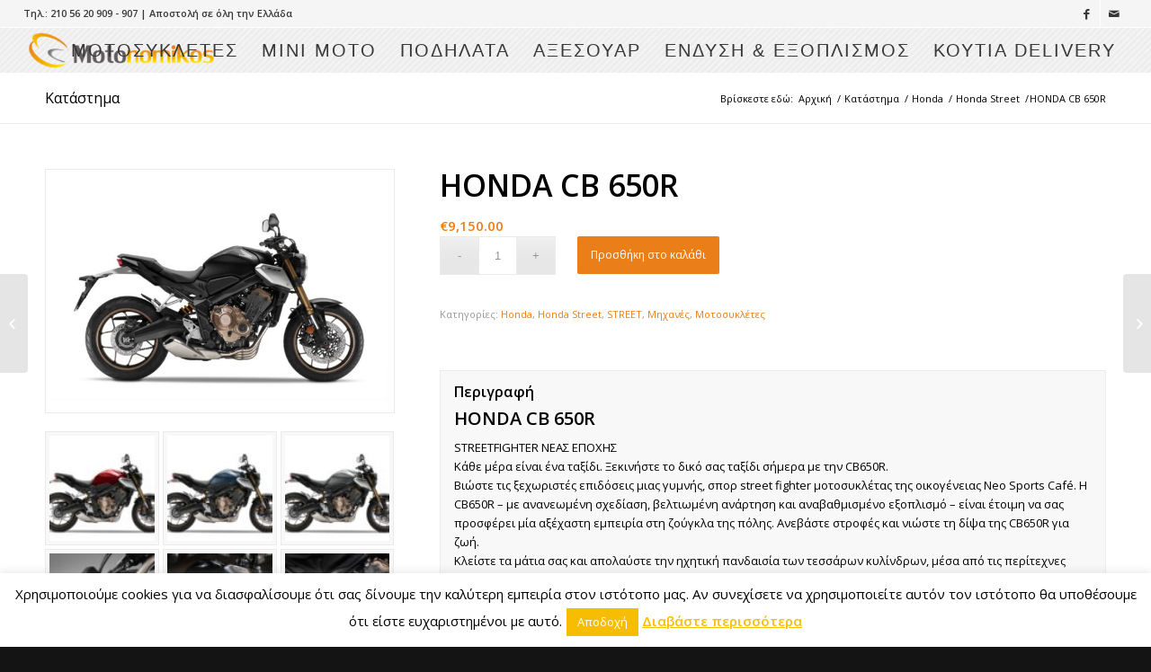

--- FILE ---
content_type: text/html; charset=UTF-8
request_url: https://motonomikos.gr/shop/motosikletes/mixanes/street/honda-cb-650r
body_size: 34078
content:
<!DOCTYPE html>
<html lang="el" class="html_stretched responsive av-preloader-disabled av-default-lightbox  html_header_top html_logo_left html_main_nav_header html_menu_right html_custom html_header_sticky html_header_shrinking_disabled html_header_topbar_active html_mobile_menu_tablet html_header_searchicon_disabled html_content_align_center html_header_unstick_top html_header_stretch html_elegant-blog html_modern-blog html_av-submenu-hidden html_av-submenu-display-click html_av-overlay-full html_av-submenu-clone html_entry_id_4020 av-no-preview html_text_menu_active ">
<head>
<meta charset="UTF-8" />


<!-- mobile setting -->
<meta name="viewport" content="width=device-width, initial-scale=1, maximum-scale=1">

<!-- Scripts/CSS and wp_head hook -->
<meta name='robots' content='index, follow, max-image-preview:large, max-snippet:-1, max-video-preview:-1' />

	<!-- This site is optimized with the Yoast SEO plugin v20.7 - https://yoast.com/wordpress/plugins/seo/ -->
	<title>HONDA CB 650R Καινούργιο - Κάθετη μονάδα MOTONOMIKOS</title>
	<meta name="description" content="Honda, Honda Street, STREET, Μηχανές, Μοτοσυκλέτες HONDA CB 650R στην χαμηλότερη τιμή της αγοράς | Κάθετες μονάδες &amp; εξουσιοδοτημένα συνεργεία MOTONOMIKOS" />
	<link rel="canonical" href="https://motonomikos.gr/shop/honda/honda-street/honda-cb-650r" />
	<meta property="og:locale" content="el_GR" />
	<meta property="og:type" content="article" />
	<meta property="og:title" content="HONDA CB 650R Καινούργιο - Κάθετη μονάδα MOTONOMIKOS" />
	<meta property="og:description" content="Honda, Honda Street, STREET, Μηχανές, Μοτοσυκλέτες HONDA CB 650R στην χαμηλότερη τιμή της αγοράς | Κάθετες μονάδες &amp; εξουσιοδοτημένα συνεργεία MOTONOMIKOS" />
	<meta property="og:url" content="https://motonomikos.gr/shop/honda/honda-street/honda-cb-650r" />
	<meta property="og:site_name" content="MOTONOMIKOS" />
	<meta property="article:publisher" content="https://www.facebook.com/moto.boat.nomikos/" />
	<meta property="article:modified_time" content="2024-06-11T18:38:40+00:00" />
	<meta property="og:image" content="https://motonomikos.gr/images/2022/01/351775_22YM_HONDA_CB650R-_BLACK-2.jpg" />
	<meta property="og:image:width" content="1200" />
	<meta property="og:image:height" content="828" />
	<meta property="og:image:type" content="image/jpeg" />
	<meta name="twitter:card" content="summary_large_image" />
	<meta name="twitter:label1" content="Εκτιμώμενος χρόνος ανάγνωσης" />
	<meta name="twitter:data1" content="2 λεπτά" />
	<script type="application/ld+json" class="yoast-schema-graph">{"@context":"https://schema.org","@graph":[{"@type":"WebPage","@id":"https://motonomikos.gr/shop/honda/honda-street/honda-cb-650r","url":"https://motonomikos.gr/shop/honda/honda-street/honda-cb-650r","name":"HONDA CB 650R Καινούργιο - Κάθετη μονάδα MOTONOMIKOS","isPartOf":{"@id":"https://motonomikos.gr/#website"},"primaryImageOfPage":{"@id":"https://motonomikos.gr/shop/honda/honda-street/honda-cb-650r#primaryimage"},"image":{"@id":"https://motonomikos.gr/shop/honda/honda-street/honda-cb-650r#primaryimage"},"thumbnailUrl":"https://motonomikos.gr/images/2022/01/351775_22YM_HONDA_CB650R-_BLACK-2.jpg","datePublished":"2022-01-11T09:15:41+00:00","dateModified":"2024-06-11T18:38:40+00:00","description":"Honda, Honda Street, STREET, Μηχανές, Μοτοσυκλέτες HONDA CB 650R στην χαμηλότερη τιμή της αγοράς | Κάθετες μονάδες &amp; εξουσιοδοτημένα συνεργεία MOTONOMIKOS","breadcrumb":{"@id":"https://motonomikos.gr/shop/honda/honda-street/honda-cb-650r#breadcrumb"},"inLanguage":"el","potentialAction":[{"@type":"ReadAction","target":["https://motonomikos.gr/shop/honda/honda-street/honda-cb-650r"]}]},{"@type":"ImageObject","inLanguage":"el","@id":"https://motonomikos.gr/shop/honda/honda-street/honda-cb-650r#primaryimage","url":"https://motonomikos.gr/images/2022/01/351775_22YM_HONDA_CB650R-_BLACK-2.jpg","contentUrl":"https://motonomikos.gr/images/2022/01/351775_22YM_HONDA_CB650R-_BLACK-2.jpg","width":1200,"height":828},{"@type":"BreadcrumbList","@id":"https://motonomikos.gr/shop/honda/honda-street/honda-cb-650r#breadcrumb","itemListElement":[{"@type":"ListItem","position":1,"name":"Home","item":"https://motonomikos.gr/motonomikos"},{"@type":"ListItem","position":2,"name":"Κατάστημα","item":"https://motonomikos.gr/%ce%ba%ce%b1%cf%84%ce%ac%cf%83%cf%84%ce%b7%ce%bc%ce%b1"},{"@type":"ListItem","position":3,"name":"HONDA CB 650R"}]},{"@type":"WebSite","@id":"https://motonomikos.gr/#website","url":"https://motonomikos.gr/","name":"MOTONOMIKOS","description":"Κάθετες μονάδες &amp; εξουσιοδοτημένα συνεργεία","publisher":{"@id":"https://motonomikos.gr/#organization"},"potentialAction":[{"@type":"SearchAction","target":{"@type":"EntryPoint","urlTemplate":"https://motonomikos.gr/?s={search_term_string}"},"query-input":"required name=search_term_string"}],"inLanguage":"el"},{"@type":"Organization","@id":"https://motonomikos.gr/#organization","name":"MOTONOMIKOS","url":"https://motonomikos.gr/","logo":{"@type":"ImageObject","inLanguage":"el","@id":"https://motonomikos.gr/#/schema/logo/image/","url":"https://motonomikos.gr/images/Moto-Nomikos-logo.png","contentUrl":"https://motonomikos.gr/images/Moto-Nomikos-logo.png","width":1900,"height":435,"caption":"MOTONOMIKOS"},"image":{"@id":"https://motonomikos.gr/#/schema/logo/image/"},"sameAs":["https://www.facebook.com/moto.boat.nomikos/"]}]}</script>
	<!-- / Yoast SEO plugin. -->


<link rel="alternate" type="application/rss+xml" title="Ροή RSS &raquo; MOTONOMIKOS" href="https://motonomikos.gr/feed" />
<link rel="alternate" type="application/rss+xml" title="Ροή Σχολίων &raquo; MOTONOMIKOS" href="https://motonomikos.gr/comments/feed" />

<!-- google webfont font replacement -->
<link rel='stylesheet' id='avia-google-webfont' href='//fonts.googleapis.com/css?family=Open+Sans:400,600' type='text/css' media='all'/> 
		<!-- This site uses the Google Analytics by MonsterInsights plugin v8.14.1 - Using Analytics tracking - https://www.monsterinsights.com/ -->
							<script src="//www.googletagmanager.com/gtag/js?id=UA-110606359-4"  data-cfasync="false" data-wpfc-render="false" type="text/javascript" async></script>
			<script data-cfasync="false" data-wpfc-render="false" type="text/javascript">
				var mi_version = '8.14.1';
				var mi_track_user = true;
				var mi_no_track_reason = '';
				
								var disableStrs = [
															'ga-disable-UA-110606359-4',
									];

				/* Function to detect opted out users */
				function __gtagTrackerIsOptedOut() {
					for (var index = 0; index < disableStrs.length; index++) {
						if (document.cookie.indexOf(disableStrs[index] + '=true') > -1) {
							return true;
						}
					}

					return false;
				}

				/* Disable tracking if the opt-out cookie exists. */
				if (__gtagTrackerIsOptedOut()) {
					for (var index = 0; index < disableStrs.length; index++) {
						window[disableStrs[index]] = true;
					}
				}

				/* Opt-out function */
				function __gtagTrackerOptout() {
					for (var index = 0; index < disableStrs.length; index++) {
						document.cookie = disableStrs[index] + '=true; expires=Thu, 31 Dec 2099 23:59:59 UTC; path=/';
						window[disableStrs[index]] = true;
					}
				}

				if ('undefined' === typeof gaOptout) {
					function gaOptout() {
						__gtagTrackerOptout();
					}
				}
								window.dataLayer = window.dataLayer || [];

				window.MonsterInsightsDualTracker = {
					helpers: {},
					trackers: {},
				};
				if (mi_track_user) {
					function __gtagDataLayer() {
						dataLayer.push(arguments);
					}

					function __gtagTracker(type, name, parameters) {
						if (!parameters) {
							parameters = {};
						}

						if (parameters.send_to) {
							__gtagDataLayer.apply(null, arguments);
							return;
						}

						if (type === 'event') {
							
														parameters.send_to = monsterinsights_frontend.ua;
							__gtagDataLayer(type, name, parameters);
													} else {
							__gtagDataLayer.apply(null, arguments);
						}
					}

					__gtagTracker('js', new Date());
					__gtagTracker('set', {
						'developer_id.dZGIzZG': true,
											});
															__gtagTracker('config', 'UA-110606359-4', {"forceSSL":"true","link_attribution":"true"} );
										window.gtag = __gtagTracker;										(function () {
						/* https://developers.google.com/analytics/devguides/collection/analyticsjs/ */
						/* ga and __gaTracker compatibility shim. */
						var noopfn = function () {
							return null;
						};
						var newtracker = function () {
							return new Tracker();
						};
						var Tracker = function () {
							return null;
						};
						var p = Tracker.prototype;
						p.get = noopfn;
						p.set = noopfn;
						p.send = function () {
							var args = Array.prototype.slice.call(arguments);
							args.unshift('send');
							__gaTracker.apply(null, args);
						};
						var __gaTracker = function () {
							var len = arguments.length;
							if (len === 0) {
								return;
							}
							var f = arguments[len - 1];
							if (typeof f !== 'object' || f === null || typeof f.hitCallback !== 'function') {
								if ('send' === arguments[0]) {
									var hitConverted, hitObject = false, action;
									if ('event' === arguments[1]) {
										if ('undefined' !== typeof arguments[3]) {
											hitObject = {
												'eventAction': arguments[3],
												'eventCategory': arguments[2],
												'eventLabel': arguments[4],
												'value': arguments[5] ? arguments[5] : 1,
											}
										}
									}
									if ('pageview' === arguments[1]) {
										if ('undefined' !== typeof arguments[2]) {
											hitObject = {
												'eventAction': 'page_view',
												'page_path': arguments[2],
											}
										}
									}
									if (typeof arguments[2] === 'object') {
										hitObject = arguments[2];
									}
									if (typeof arguments[5] === 'object') {
										Object.assign(hitObject, arguments[5]);
									}
									if ('undefined' !== typeof arguments[1].hitType) {
										hitObject = arguments[1];
										if ('pageview' === hitObject.hitType) {
											hitObject.eventAction = 'page_view';
										}
									}
									if (hitObject) {
										action = 'timing' === arguments[1].hitType ? 'timing_complete' : hitObject.eventAction;
										hitConverted = mapArgs(hitObject);
										__gtagTracker('event', action, hitConverted);
									}
								}
								return;
							}

							function mapArgs(args) {
								var arg, hit = {};
								var gaMap = {
									'eventCategory': 'event_category',
									'eventAction': 'event_action',
									'eventLabel': 'event_label',
									'eventValue': 'event_value',
									'nonInteraction': 'non_interaction',
									'timingCategory': 'event_category',
									'timingVar': 'name',
									'timingValue': 'value',
									'timingLabel': 'event_label',
									'page': 'page_path',
									'location': 'page_location',
									'title': 'page_title',
								};
								for (arg in args) {
																		if (!(!args.hasOwnProperty(arg) || !gaMap.hasOwnProperty(arg))) {
										hit[gaMap[arg]] = args[arg];
									} else {
										hit[arg] = args[arg];
									}
								}
								return hit;
							}

							try {
								f.hitCallback();
							} catch (ex) {
							}
						};
						__gaTracker.create = newtracker;
						__gaTracker.getByName = newtracker;
						__gaTracker.getAll = function () {
							return [];
						};
						__gaTracker.remove = noopfn;
						__gaTracker.loaded = true;
						window['__gaTracker'] = __gaTracker;
					})();
									} else {
										console.log("");
					(function () {
						function __gtagTracker() {
							return null;
						}

						window['__gtagTracker'] = __gtagTracker;
						window['gtag'] = __gtagTracker;
					})();
									}
			</script>
				<!-- / Google Analytics by MonsterInsights -->
		<script type="text/javascript">
window._wpemojiSettings = {"baseUrl":"https:\/\/s.w.org\/images\/core\/emoji\/14.0.0\/72x72\/","ext":".png","svgUrl":"https:\/\/s.w.org\/images\/core\/emoji\/14.0.0\/svg\/","svgExt":".svg","source":{"concatemoji":"https:\/\/motonomikos.gr\/wp-includes\/js\/wp-emoji-release.min.js?ver=6.2.8"}};
/*! This file is auto-generated */
!function(e,a,t){var n,r,o,i=a.createElement("canvas"),p=i.getContext&&i.getContext("2d");function s(e,t){p.clearRect(0,0,i.width,i.height),p.fillText(e,0,0);e=i.toDataURL();return p.clearRect(0,0,i.width,i.height),p.fillText(t,0,0),e===i.toDataURL()}function c(e){var t=a.createElement("script");t.src=e,t.defer=t.type="text/javascript",a.getElementsByTagName("head")[0].appendChild(t)}for(o=Array("flag","emoji"),t.supports={everything:!0,everythingExceptFlag:!0},r=0;r<o.length;r++)t.supports[o[r]]=function(e){if(p&&p.fillText)switch(p.textBaseline="top",p.font="600 32px Arial",e){case"flag":return s("\ud83c\udff3\ufe0f\u200d\u26a7\ufe0f","\ud83c\udff3\ufe0f\u200b\u26a7\ufe0f")?!1:!s("\ud83c\uddfa\ud83c\uddf3","\ud83c\uddfa\u200b\ud83c\uddf3")&&!s("\ud83c\udff4\udb40\udc67\udb40\udc62\udb40\udc65\udb40\udc6e\udb40\udc67\udb40\udc7f","\ud83c\udff4\u200b\udb40\udc67\u200b\udb40\udc62\u200b\udb40\udc65\u200b\udb40\udc6e\u200b\udb40\udc67\u200b\udb40\udc7f");case"emoji":return!s("\ud83e\udef1\ud83c\udffb\u200d\ud83e\udef2\ud83c\udfff","\ud83e\udef1\ud83c\udffb\u200b\ud83e\udef2\ud83c\udfff")}return!1}(o[r]),t.supports.everything=t.supports.everything&&t.supports[o[r]],"flag"!==o[r]&&(t.supports.everythingExceptFlag=t.supports.everythingExceptFlag&&t.supports[o[r]]);t.supports.everythingExceptFlag=t.supports.everythingExceptFlag&&!t.supports.flag,t.DOMReady=!1,t.readyCallback=function(){t.DOMReady=!0},t.supports.everything||(n=function(){t.readyCallback()},a.addEventListener?(a.addEventListener("DOMContentLoaded",n,!1),e.addEventListener("load",n,!1)):(e.attachEvent("onload",n),a.attachEvent("onreadystatechange",function(){"complete"===a.readyState&&t.readyCallback()})),(e=t.source||{}).concatemoji?c(e.concatemoji):e.wpemoji&&e.twemoji&&(c(e.twemoji),c(e.wpemoji)))}(window,document,window._wpemojiSettings);
</script>
<style type="text/css">
img.wp-smiley,
img.emoji {
	display: inline !important;
	border: none !important;
	box-shadow: none !important;
	height: 1em !important;
	width: 1em !important;
	margin: 0 0.07em !important;
	vertical-align: -0.1em !important;
	background: none !important;
	padding: 0 !important;
}
</style>
	<link rel="stylesheet" href="https://motonomikos.gr/wp-content/cache/minify/db089.css" media="all" />




<style id='global-styles-inline-css' type='text/css'>
body{--wp--preset--color--black: #000000;--wp--preset--color--cyan-bluish-gray: #abb8c3;--wp--preset--color--white: #ffffff;--wp--preset--color--pale-pink: #f78da7;--wp--preset--color--vivid-red: #cf2e2e;--wp--preset--color--luminous-vivid-orange: #ff6900;--wp--preset--color--luminous-vivid-amber: #fcb900;--wp--preset--color--light-green-cyan: #7bdcb5;--wp--preset--color--vivid-green-cyan: #00d084;--wp--preset--color--pale-cyan-blue: #8ed1fc;--wp--preset--color--vivid-cyan-blue: #0693e3;--wp--preset--color--vivid-purple: #9b51e0;--wp--preset--gradient--vivid-cyan-blue-to-vivid-purple: linear-gradient(135deg,rgba(6,147,227,1) 0%,rgb(155,81,224) 100%);--wp--preset--gradient--light-green-cyan-to-vivid-green-cyan: linear-gradient(135deg,rgb(122,220,180) 0%,rgb(0,208,130) 100%);--wp--preset--gradient--luminous-vivid-amber-to-luminous-vivid-orange: linear-gradient(135deg,rgba(252,185,0,1) 0%,rgba(255,105,0,1) 100%);--wp--preset--gradient--luminous-vivid-orange-to-vivid-red: linear-gradient(135deg,rgba(255,105,0,1) 0%,rgb(207,46,46) 100%);--wp--preset--gradient--very-light-gray-to-cyan-bluish-gray: linear-gradient(135deg,rgb(238,238,238) 0%,rgb(169,184,195) 100%);--wp--preset--gradient--cool-to-warm-spectrum: linear-gradient(135deg,rgb(74,234,220) 0%,rgb(151,120,209) 20%,rgb(207,42,186) 40%,rgb(238,44,130) 60%,rgb(251,105,98) 80%,rgb(254,248,76) 100%);--wp--preset--gradient--blush-light-purple: linear-gradient(135deg,rgb(255,206,236) 0%,rgb(152,150,240) 100%);--wp--preset--gradient--blush-bordeaux: linear-gradient(135deg,rgb(254,205,165) 0%,rgb(254,45,45) 50%,rgb(107,0,62) 100%);--wp--preset--gradient--luminous-dusk: linear-gradient(135deg,rgb(255,203,112) 0%,rgb(199,81,192) 50%,rgb(65,88,208) 100%);--wp--preset--gradient--pale-ocean: linear-gradient(135deg,rgb(255,245,203) 0%,rgb(182,227,212) 50%,rgb(51,167,181) 100%);--wp--preset--gradient--electric-grass: linear-gradient(135deg,rgb(202,248,128) 0%,rgb(113,206,126) 100%);--wp--preset--gradient--midnight: linear-gradient(135deg,rgb(2,3,129) 0%,rgb(40,116,252) 100%);--wp--preset--duotone--dark-grayscale: url('#wp-duotone-dark-grayscale');--wp--preset--duotone--grayscale: url('#wp-duotone-grayscale');--wp--preset--duotone--purple-yellow: url('#wp-duotone-purple-yellow');--wp--preset--duotone--blue-red: url('#wp-duotone-blue-red');--wp--preset--duotone--midnight: url('#wp-duotone-midnight');--wp--preset--duotone--magenta-yellow: url('#wp-duotone-magenta-yellow');--wp--preset--duotone--purple-green: url('#wp-duotone-purple-green');--wp--preset--duotone--blue-orange: url('#wp-duotone-blue-orange');--wp--preset--font-size--small: 13px;--wp--preset--font-size--medium: 20px;--wp--preset--font-size--large: 36px;--wp--preset--font-size--x-large: 42px;--wp--preset--spacing--20: 0.44rem;--wp--preset--spacing--30: 0.67rem;--wp--preset--spacing--40: 1rem;--wp--preset--spacing--50: 1.5rem;--wp--preset--spacing--60: 2.25rem;--wp--preset--spacing--70: 3.38rem;--wp--preset--spacing--80: 5.06rem;--wp--preset--shadow--natural: 6px 6px 9px rgba(0, 0, 0, 0.2);--wp--preset--shadow--deep: 12px 12px 50px rgba(0, 0, 0, 0.4);--wp--preset--shadow--sharp: 6px 6px 0px rgba(0, 0, 0, 0.2);--wp--preset--shadow--outlined: 6px 6px 0px -3px rgba(255, 255, 255, 1), 6px 6px rgba(0, 0, 0, 1);--wp--preset--shadow--crisp: 6px 6px 0px rgba(0, 0, 0, 1);}:where(.is-layout-flex){gap: 0.5em;}body .is-layout-flow > .alignleft{float: left;margin-inline-start: 0;margin-inline-end: 2em;}body .is-layout-flow > .alignright{float: right;margin-inline-start: 2em;margin-inline-end: 0;}body .is-layout-flow > .aligncenter{margin-left: auto !important;margin-right: auto !important;}body .is-layout-constrained > .alignleft{float: left;margin-inline-start: 0;margin-inline-end: 2em;}body .is-layout-constrained > .alignright{float: right;margin-inline-start: 2em;margin-inline-end: 0;}body .is-layout-constrained > .aligncenter{margin-left: auto !important;margin-right: auto !important;}body .is-layout-constrained > :where(:not(.alignleft):not(.alignright):not(.alignfull)){max-width: var(--wp--style--global--content-size);margin-left: auto !important;margin-right: auto !important;}body .is-layout-constrained > .alignwide{max-width: var(--wp--style--global--wide-size);}body .is-layout-flex{display: flex;}body .is-layout-flex{flex-wrap: wrap;align-items: center;}body .is-layout-flex > *{margin: 0;}:where(.wp-block-columns.is-layout-flex){gap: 2em;}.has-black-color{color: var(--wp--preset--color--black) !important;}.has-cyan-bluish-gray-color{color: var(--wp--preset--color--cyan-bluish-gray) !important;}.has-white-color{color: var(--wp--preset--color--white) !important;}.has-pale-pink-color{color: var(--wp--preset--color--pale-pink) !important;}.has-vivid-red-color{color: var(--wp--preset--color--vivid-red) !important;}.has-luminous-vivid-orange-color{color: var(--wp--preset--color--luminous-vivid-orange) !important;}.has-luminous-vivid-amber-color{color: var(--wp--preset--color--luminous-vivid-amber) !important;}.has-light-green-cyan-color{color: var(--wp--preset--color--light-green-cyan) !important;}.has-vivid-green-cyan-color{color: var(--wp--preset--color--vivid-green-cyan) !important;}.has-pale-cyan-blue-color{color: var(--wp--preset--color--pale-cyan-blue) !important;}.has-vivid-cyan-blue-color{color: var(--wp--preset--color--vivid-cyan-blue) !important;}.has-vivid-purple-color{color: var(--wp--preset--color--vivid-purple) !important;}.has-black-background-color{background-color: var(--wp--preset--color--black) !important;}.has-cyan-bluish-gray-background-color{background-color: var(--wp--preset--color--cyan-bluish-gray) !important;}.has-white-background-color{background-color: var(--wp--preset--color--white) !important;}.has-pale-pink-background-color{background-color: var(--wp--preset--color--pale-pink) !important;}.has-vivid-red-background-color{background-color: var(--wp--preset--color--vivid-red) !important;}.has-luminous-vivid-orange-background-color{background-color: var(--wp--preset--color--luminous-vivid-orange) !important;}.has-luminous-vivid-amber-background-color{background-color: var(--wp--preset--color--luminous-vivid-amber) !important;}.has-light-green-cyan-background-color{background-color: var(--wp--preset--color--light-green-cyan) !important;}.has-vivid-green-cyan-background-color{background-color: var(--wp--preset--color--vivid-green-cyan) !important;}.has-pale-cyan-blue-background-color{background-color: var(--wp--preset--color--pale-cyan-blue) !important;}.has-vivid-cyan-blue-background-color{background-color: var(--wp--preset--color--vivid-cyan-blue) !important;}.has-vivid-purple-background-color{background-color: var(--wp--preset--color--vivid-purple) !important;}.has-black-border-color{border-color: var(--wp--preset--color--black) !important;}.has-cyan-bluish-gray-border-color{border-color: var(--wp--preset--color--cyan-bluish-gray) !important;}.has-white-border-color{border-color: var(--wp--preset--color--white) !important;}.has-pale-pink-border-color{border-color: var(--wp--preset--color--pale-pink) !important;}.has-vivid-red-border-color{border-color: var(--wp--preset--color--vivid-red) !important;}.has-luminous-vivid-orange-border-color{border-color: var(--wp--preset--color--luminous-vivid-orange) !important;}.has-luminous-vivid-amber-border-color{border-color: var(--wp--preset--color--luminous-vivid-amber) !important;}.has-light-green-cyan-border-color{border-color: var(--wp--preset--color--light-green-cyan) !important;}.has-vivid-green-cyan-border-color{border-color: var(--wp--preset--color--vivid-green-cyan) !important;}.has-pale-cyan-blue-border-color{border-color: var(--wp--preset--color--pale-cyan-blue) !important;}.has-vivid-cyan-blue-border-color{border-color: var(--wp--preset--color--vivid-cyan-blue) !important;}.has-vivid-purple-border-color{border-color: var(--wp--preset--color--vivid-purple) !important;}.has-vivid-cyan-blue-to-vivid-purple-gradient-background{background: var(--wp--preset--gradient--vivid-cyan-blue-to-vivid-purple) !important;}.has-light-green-cyan-to-vivid-green-cyan-gradient-background{background: var(--wp--preset--gradient--light-green-cyan-to-vivid-green-cyan) !important;}.has-luminous-vivid-amber-to-luminous-vivid-orange-gradient-background{background: var(--wp--preset--gradient--luminous-vivid-amber-to-luminous-vivid-orange) !important;}.has-luminous-vivid-orange-to-vivid-red-gradient-background{background: var(--wp--preset--gradient--luminous-vivid-orange-to-vivid-red) !important;}.has-very-light-gray-to-cyan-bluish-gray-gradient-background{background: var(--wp--preset--gradient--very-light-gray-to-cyan-bluish-gray) !important;}.has-cool-to-warm-spectrum-gradient-background{background: var(--wp--preset--gradient--cool-to-warm-spectrum) !important;}.has-blush-light-purple-gradient-background{background: var(--wp--preset--gradient--blush-light-purple) !important;}.has-blush-bordeaux-gradient-background{background: var(--wp--preset--gradient--blush-bordeaux) !important;}.has-luminous-dusk-gradient-background{background: var(--wp--preset--gradient--luminous-dusk) !important;}.has-pale-ocean-gradient-background{background: var(--wp--preset--gradient--pale-ocean) !important;}.has-electric-grass-gradient-background{background: var(--wp--preset--gradient--electric-grass) !important;}.has-midnight-gradient-background{background: var(--wp--preset--gradient--midnight) !important;}.has-small-font-size{font-size: var(--wp--preset--font-size--small) !important;}.has-medium-font-size{font-size: var(--wp--preset--font-size--medium) !important;}.has-large-font-size{font-size: var(--wp--preset--font-size--large) !important;}.has-x-large-font-size{font-size: var(--wp--preset--font-size--x-large) !important;}
.wp-block-navigation a:where(:not(.wp-element-button)){color: inherit;}
:where(.wp-block-columns.is-layout-flex){gap: 2em;}
.wp-block-pullquote{font-size: 1.5em;line-height: 1.6;}
</style>
<link rel="stylesheet" href="https://motonomikos.gr/wp-content/cache/minify/f075e.css" media="all" />



<style id='woof-inline-css' type='text/css'>

.woof_products_top_panel li span, .woof_products_top_panel2 li span{background: url(https://motonomikos.gr/wp-content/plugins/woocommerce-products-filter/img/delete.png);background-size: 14px 14px;background-repeat: no-repeat;background-position: right;}
.woof_edit_view{
                    display: none;
                }

</style>
<link rel="stylesheet" href="https://motonomikos.gr/wp-content/cache/minify/9a4fe.css" media="all" />





<style id='woocommerce-inline-inline-css' type='text/css'>
.woocommerce form .form-row .required { visibility: visible; }
</style>
<link rel="stylesheet" href="https://motonomikos.gr/wp-content/cache/minify/39b04.css" media="all" />







<link rel='stylesheet' id='avia-print-css' href='https://motonomikos.gr/wp-content/themes/enfold/css/print.css?ver=4.2.6' type='text/css' media='print' />





<script  src="https://motonomikos.gr/wp-content/cache/minify/818c0.js"></script>


<script type='text/javascript' id='woof-husky-js-extra'>
/* <![CDATA[ */
var woof_husky_txt = {"ajax_url":"https:\/\/motonomikos.gr\/wp-admin\/admin-ajax.php","plugin_uri":"https:\/\/motonomikos.gr\/wp-content\/plugins\/woocommerce-products-filter\/ext\/by_text\/","loader":"https:\/\/motonomikos.gr\/wp-content\/plugins\/woocommerce-products-filter\/ext\/by_text\/assets\/img\/ajax-loader.gif","not_found":"Nothing found!","prev":"Prev","next":"Next","site_link":"https:\/\/motonomikos.gr","default_data":{"placeholder":"\u038c\u03bd\u03bf\u03bc\u03b1 \u03c0\u03c1\u03bf\u03ca\u03cc\u03bd\u03c4\u03bf\u03c2","behavior":"title","search_by_full_word":"0","autocomplete":"0","how_to_open_links":"0","taxonomy_compatibility":0,"sku_compatibility":"0","custom_fields":"","search_desc_variant":0,"view_text_length":10,"min_symbols":3,"max_posts":10,"image":"","notes_for_customer":"","template":"default","max_open_height":300,"page":0}};
/* ]]> */
</script>
<script  src="https://motonomikos.gr/wp-content/cache/minify/9d2fe.js"></script>


<script data-cfasync="false" data-wpfc-render="false" type="text/javascript" id='monsterinsights-frontend-script-js-extra'>/* <![CDATA[ */
var monsterinsights_frontend = {"js_events_tracking":"true","download_extensions":"doc,pdf,ppt,zip,xls,docx,pptx,xlsx","inbound_paths":"[{\"path\":\"\\\/go\\\/\",\"label\":\"affiliate\"},{\"path\":\"\\\/recommend\\\/\",\"label\":\"affiliate\"}]","home_url":"https:\/\/motonomikos.gr","hash_tracking":"false","ua":"UA-110606359-4","v4_id":""};/* ]]> */
</script>
<script type='text/javascript' id='cookie-law-info-js-extra'>
/* <![CDATA[ */
var Cli_Data = {"nn_cookie_ids":[],"cookielist":[],"non_necessary_cookies":[],"ccpaEnabled":"","ccpaRegionBased":"","ccpaBarEnabled":"","strictlyEnabled":["necessary","obligatoire"],"ccpaType":"gdpr","js_blocking":"","custom_integration":"","triggerDomRefresh":"","secure_cookies":""};
var cli_cookiebar_settings = {"animate_speed_hide":"500","animate_speed_show":"500","background":"#FFF","border":"#b1a6a6c2","border_on":"","button_1_button_colour":"#f7bd02","button_1_button_hover":"#c69702","button_1_link_colour":"#fff","button_1_as_button":"1","button_1_new_win":"","button_2_button_colour":"#333","button_2_button_hover":"#292929","button_2_link_colour":"#f7bd02","button_2_as_button":"","button_2_hidebar":"","button_3_button_colour":"#000","button_3_button_hover":"#000000","button_3_link_colour":"#fff","button_3_as_button":"1","button_3_new_win":"","button_4_button_colour":"#000","button_4_button_hover":"#000000","button_4_link_colour":"#62a329","button_4_as_button":"","button_7_button_colour":"#61a229","button_7_button_hover":"#4e8221","button_7_link_colour":"#fff","button_7_as_button":"1","button_7_new_win":"","font_family":"inherit","header_fix":"","notify_animate_hide":"1","notify_animate_show":"","notify_div_id":"#cookie-law-info-bar","notify_position_horizontal":"right","notify_position_vertical":"bottom","scroll_close":"1","scroll_close_reload":"","accept_close_reload":"","reject_close_reload":"","showagain_tab":"","showagain_background":"#fff","showagain_border":"#000","showagain_div_id":"#cookie-law-info-again","showagain_x_position":"100px","text":"#000","show_once_yn":"","show_once":"10000","logging_on":"","as_popup":"","popup_overlay":"1","bar_heading_text":"","cookie_bar_as":"banner","popup_showagain_position":"bottom-right","widget_position":"left"};
var log_object = {"ajax_url":"https:\/\/motonomikos.gr\/wp-admin\/admin-ajax.php"};
/* ]]> */
</script>
<script  src="https://motonomikos.gr/wp-content/cache/minify/903a6.js"></script>


<link rel="https://api.w.org/" href="https://motonomikos.gr/wp-json/" /><link rel="alternate" type="application/json" href="https://motonomikos.gr/wp-json/wp/v2/product/4020" /><link rel="EditURI" type="application/rsd+xml" title="RSD" href="https://motonomikos.gr/xmlrpc.php?rsd" />
<link rel="wlwmanifest" type="application/wlwmanifest+xml" href="https://motonomikos.gr/wp-includes/wlwmanifest.xml" />
<link rel='shortlink' href='https://motonomikos.gr/?p=4020' />
<link rel="alternate" type="application/json+oembed" href="https://motonomikos.gr/wp-json/oembed/1.0/embed?url=https%3A%2F%2Fmotonomikos.gr%2Fshop%2Fhonda%2Fhonda-street%2Fhonda-cb-650r" />
<link rel="alternate" type="text/xml+oembed" href="https://motonomikos.gr/wp-json/oembed/1.0/embed?url=https%3A%2F%2Fmotonomikos.gr%2Fshop%2Fhonda%2Fhonda-street%2Fhonda-cb-650r&#038;format=xml" />
<link rel="profile" href="https://gmpg.org/xfn/11" />
<link rel="alternate" type="application/rss+xml" title="MOTONOMIKOS RSS2 Feed" href="https://motonomikos.gr/feed" />
<link rel="pingback" href="https://motonomikos.gr/xmlrpc.php" />

<style type='text/css' media='screen'>
 #top #header_main > .container, #top #header_main > .container .main_menu  .av-main-nav > li > a, #top #header_main #menu-item-shop .cart_dropdown_link{ height:50px; line-height: 50px; }
 .html_top_nav_header .av-logo-container{ height:50px;  }
 .html_header_top.html_header_sticky #top #wrap_all #main{ padding-top:80px; } 
</style>
<!--[if lt IE 9]><script src="https://motonomikos.gr/wp-content/themes/enfold/js/html5shiv.js"></script><![endif]-->
<link rel="icon" href="https://motonomikos.gr/images/motonomikos-favicon.png" type="image/png">
	<noscript><style>.woocommerce-product-gallery{ opacity: 1 !important; }</style></noscript>
			<style type="text/css" id="wp-custom-css">
			iframe{width:100%;height:1000px;}
.tnp-field input[type="submit"]{border:none;clip-path: polygon(2% 0%, 100% 0%, 98% 100%, 0% 100%);
}
.pwb-brands-in-loop a{color:#383838;font-weight:bold;background:#ea7e19;clip-path: polygon(2% 0%, 100% 0%, 98% 100%, 0% 100%);}

#menu-item-1378 span:last-child{padding:0px 10px 0px 10px;background:#ea7e19;border:none;clip-path: polygon(2% 0%, 100% 0%, 98% 100%, 0% 100%);font-weight:bold;}
#menu-item-1378 span, li:hover{color:rgba(0,0,0,0.8)}#top #header .avia_mega_div > .sub-menu > li:not(:last-child){border-right:1px solid rgba(0,0,0,0.1);}
.html_elegant-blog #top .template-search .post-entry .post-meta-infos{display:none;}

.image-overlay.overlay-type-extern .image-overlay-inside {

display: none !important;

}

.image-overlay {

background: none !important;}

.image-overlay .image-overlay-inside:before {

content: “” !important;}


#menu-item-2976 span:last-child{padding:0px 10px 0px 10px;background:#ea7e19;border:none;clip-path: polygon(2% 0%, 100% 0%, 98% 100%, 0% 100%);font-weight:bold;}
#menu-item-2976 span, li:hover{color:rgba(0,0,0,0.8)}
.search-result-counter {
    padding: 0;
}

.search-result-counter img {
	width: 100%;
	height: 100%;
	border-radius: 100px;
}
ul.products li a img
{
	width: 0%;
}

.products .product a, div .products .product a img
{
	display: contents;
}		</style>
		

<!--
Debugging Info for Theme support: 

Theme: Enfold | Shared By VestaThemes.com
Version: 4.2.6
Installed: enfold
AviaFramework Version: 4.6
AviaBuilder Version: 0.9.5
ML:384-PU:23-PLA:19
WP:6.2.8
Updates: disabled
-->

<style type='text/css'>
@font-face {font-family: 'entypo-fontello'; font-weight: normal; font-style: normal;
src: url('https://motonomikos.gr/wp-content/themes/enfold/config-templatebuilder/avia-template-builder/assets/fonts/entypo-fontello.eot?v=3');
src: url('https://motonomikos.gr/wp-content/themes/enfold/config-templatebuilder/avia-template-builder/assets/fonts/entypo-fontello.eot?v=3#iefix') format('embedded-opentype'), 
url('https://motonomikos.gr/wp-content/themes/enfold/config-templatebuilder/avia-template-builder/assets/fonts/entypo-fontello.woff?v=3') format('woff'), 
url('https://motonomikos.gr/wp-content/themes/enfold/config-templatebuilder/avia-template-builder/assets/fonts/entypo-fontello.ttf?v=3') format('truetype'), 
url('https://motonomikos.gr/wp-content/themes/enfold/config-templatebuilder/avia-template-builder/assets/fonts/entypo-fontello.svg?v=3#entypo-fontello') format('svg');
} #top .avia-font-entypo-fontello, body .avia-font-entypo-fontello, html body [data-av_iconfont='entypo-fontello']:before{ font-family: 'entypo-fontello'; }
</style>
</head>




<body data-rsssl=1 id="top" class="product-template-default single single-product postid-4020 stretched open_sans  theme-enfold woocommerce woocommerce-page woocommerce-no-js" itemscope="itemscope" itemtype="https://schema.org/WebPage" >

	
	<div id='wrap_all'>

	
<header id='header' class='all_colors header_color light_bg_color  av_header_top av_logo_left av_main_nav_header av_menu_right av_custom av_header_sticky av_header_shrinking_disabled av_header_stretch av_mobile_menu_tablet av_header_searchicon_disabled av_header_unstick_top av_bottom_nav_disabled  av_alternate_logo_active av_header_border_disabled'  role="banner" itemscope="itemscope" itemtype="https://schema.org/WPHeader" >

		<div id='header_meta' class='container_wrap container_wrap_meta  av_icon_active_right av_extra_header_active av_secondary_right av_phone_active_left av_entry_id_4020'>
		
			      <div class='container'>
			      <ul class='noLightbox social_bookmarks icon_count_2'><li class='social_bookmarks_facebook av-social-link-facebook social_icon_1'><a target='_blank' href='https://facebook.com/moto.boat.nomikos' aria-hidden='true' data-av_icon='' data-av_iconfont='entypo-fontello' title='Facebook'><span class='avia_hidden_link_text'>Facebook</span></a></li><li class='social_bookmarks_mail av-social-link-mail social_icon_2'><a  href='mailto:info@motonomikos.gr?subject=' aria-hidden='true' data-av_icon='' data-av_iconfont='entypo-fontello' title='Mail'><span class='avia_hidden_link_text'>Mail</span></a></li></ul><div class='phone-info '><span>Τηλ.: 210 56 20 909 - 907 | Αποστολή σε όλη την Ελλάδα</span></div>			      </div>
		</div>

		<div  id='header_main' class='container_wrap container_wrap_logo'>
	
        <ul  class = 'menu-item cart_dropdown ' data-success='was added to the cart'><li class='cart_dropdown_first'><a class='cart_dropdown_link' href='https://motonomikos.gr/cart'><span aria-hidden='true' data-av_icon='' data-av_iconfont='entypo-fontello'></span><span class='av-cart-counter'>0</span><span class='avia_hidden_link_text'>Shopping Cart</span></a><!--<span class='cart_subtotal'><span class="woocommerce-Price-amount amount"><span class="woocommerce-Price-currencySymbol">&euro;</span>0.00</span></span>--><div class='dropdown_widget dropdown_widget_cart'><div class='avia-arrow'></div><div class="widget_shopping_cart_content"></div></div></li></ul><div class='container av-logo-container'><div class='inner-container'><span class='logo'><a href='https://motonomikos.gr/'><img height='100' width='300' src='https://motonomikos.gr/images/Moto-Nomikos-logo-300x69.png' alt='MOTONOMIKOS' /></a></span><nav class='main_menu' data-selectname='Select a page'  role="navigation" itemscope="itemscope" itemtype="https://schema.org/SiteNavigationElement" ><div class="avia-menu av-main-nav-wrap"><ul id="avia-menu" class="menu av-main-nav"><li id="menu-item-40" class="menu-item menu-item-type-taxonomy menu-item-object-product_cat current-product-ancestor current-menu-parent current-product-parent menu-item-has-children menu-item-mega-parent  menu-item-top-level menu-item-top-level-1"><a href="https://motonomikos.gr/κατηγορία/motosikletes" itemprop="url"><span class="avia-bullet"></span><span class="avia-menu-text">ΜΟΤΟΣΥΚΛΕΤΕΣ</span><span class="avia-menu-fx"><span class="avia-arrow-wrap"><span class="avia-arrow"></span></span></span></a>
<div class='avia_mega_div avia_mega3 nine units'>

<ul class="sub-menu">
	<li id="menu-item-44" class="menu-item menu-item-type-taxonomy menu-item-object-product_cat current-product-ancestor current-menu-parent current-product-parent menu-item-has-children avia_mega_menu_columns_3 three units  avia_mega_menu_columns_first"><span class='mega_menu_title heading-color av-special-font'><a href='https://motonomikos.gr/κατηγορία/motosikletes/mixanes'>ΤΥΠΟΣ</a></span>
	<ul class="sub-menu">
		<li id="menu-item-4597" class="menu-item menu-item-type-taxonomy menu-item-object-product_cat"><a href="https://motonomikos.gr/κατηγορία/motosikletes/mixanes/touring" itemprop="url"><span class="avia-bullet"></span><span class="avia-menu-text">TOURING</span></a></li>
		<li id="menu-item-4596" class="menu-item menu-item-type-taxonomy menu-item-object-product_cat current-product-ancestor current-menu-parent current-product-parent"><a href="https://motonomikos.gr/κατηγορία/motosikletes/mixanes/street" itemprop="url"><span class="avia-bullet"></span><span class="avia-menu-text">STREET</span></a></li>
		<li id="menu-item-4594" class="menu-item menu-item-type-taxonomy menu-item-object-product_cat"><a href="https://motonomikos.gr/κατηγορία/motosikletes/mixanes/adventure" itemprop="url"><span class="avia-bullet"></span><span class="avia-menu-text">ADVENTURE</span></a></li>
		<li id="menu-item-4595" class="menu-item menu-item-type-taxonomy menu-item-object-product_cat"><a href="https://motonomikos.gr/κατηγορία/motosikletes/mixanes/off-road" itemprop="url"><span class="avia-bullet"></span><span class="avia-menu-text">OFF ROAD</span></a></li>
		<li id="menu-item-742" class="menu-item menu-item-type-taxonomy menu-item-object-product_cat"><a href="https://motonomikos.gr/κατηγορία/motosikletes/mixanes/supersport" itemprop="url"><span class="avia-bullet"></span><span class="avia-menu-text">SUPERSPORT</span></a></li>
		<li id="menu-item-50" class="menu-item menu-item-type-taxonomy menu-item-object-product_cat"><a href="https://motonomikos.gr/κατηγορία/motosikletes/mixanes/%ce%ba%ce%b1%ce%b9%ce%bd%ce%bf%cf%8d%cf%81%ce%b3%ce%b9%ce%b1-on-off" itemprop="url"><span class="avia-bullet"></span><span class="avia-menu-text">CARGO-DELIVERY</span></a></li>
		<li id="menu-item-52" class="menu-item menu-item-type-taxonomy menu-item-object-product_cat"><a href="https://motonomikos.gr/κατηγορία/motosikletes/mixanakia/%cf%80%ce%b1%cf%80%ce%b9%ce%ac" itemprop="url"><span class="avia-bullet"></span><span class="avia-menu-text">ΠΑΠΙΑ &#8211; URBAN</span></a></li>
		<li id="menu-item-585" class="menu-item menu-item-type-taxonomy menu-item-object-product_cat"><a href="https://motonomikos.gr/κατηγορία/%ce%b3%ce%bf%cf%85%cf%81%ce%bf%cf%8d%ce%bd%ce%b5%cf%82-atv" itemprop="url"><span class="avia-bullet"></span><span class="avia-menu-text">ΓΟΥΡΟΥΝΕΣ (ATV)</span></a></li>
		<li id="menu-item-51" class="menu-item menu-item-type-taxonomy menu-item-object-product_cat"><a href="https://motonomikos.gr/κατηγορία/motosikletes/mixanakia/%ce%ba%ce%b1%ce%b9%ce%bd%ce%bf%cf%8d%cf%81%ce%b3%ce%b9%ce%b1-scooter" itemprop="url"><span class="avia-bullet"></span><span class="avia-menu-text">SCOOTER</span></a></li>
	</ul>
</li>
	<li id="menu-item-297" class="menu-item menu-item-type-custom menu-item-object-custom menu-item-has-children avia_mega_menu_columns_3 three units "><span class='mega_menu_title heading-color av-special-font'>ΕΠΙΛΟΓΗ ΜΑΡΚΑΣ</span>
	<ul class="sub-menu">
		<li id="menu-item-302" class="menu-item menu-item-type-taxonomy menu-item-object-pwb-brand"><a href="https://motonomikos.gr/brand/yamaha" itemprop="url"><span class="avia-bullet"></span><span class="avia-menu-text">YAMAHA</span></a></li>
		<li id="menu-item-9410" class="menu-item menu-item-type-post_type menu-item-object-page"><a href="https://motonomikos.gr/honda-2" itemprop="url"><span class="avia-bullet"></span><span class="avia-menu-text">HONDA</span></a></li>
		<li id="menu-item-300" class="menu-item menu-item-type-taxonomy menu-item-object-pwb-brand"><a href="https://motonomikos.gr/brand/kymco" itemprop="url"><span class="avia-bullet"></span><span class="avia-menu-text">KYMCO</span></a></li>
		<li id="menu-item-9277" class="menu-item menu-item-type-post_type menu-item-object-page"><a href="https://motonomikos.gr/voge" itemprop="url"><span class="avia-bullet"></span><span class="avia-menu-text">VOGE</span></a></li>
		<li id="menu-item-298" class="menu-item menu-item-type-taxonomy menu-item-object-pwb-brand"><a href="https://motonomikos.gr/brand/daytona" itemprop="url"><span class="avia-bullet"></span><span class="avia-menu-text">DAYTONA</span></a></li>
		<li id="menu-item-9208" class="menu-item menu-item-type-post_type menu-item-object-page"><a href="https://motonomikos.gr/peugeot" itemprop="url"><span class="avia-bullet"></span><span class="avia-menu-text">PEUGEOT</span></a></li>
		<li id="menu-item-9240" class="menu-item menu-item-type-post_type menu-item-object-page"><a href="https://motonomikos.gr/segway" itemprop="url"><span class="avia-bullet"></span><span class="avia-menu-text">SEGWAY</span></a></li>
		<li id="menu-item-1286" class="menu-item menu-item-type-taxonomy menu-item-object-pwb-brand"><a href="https://motonomikos.gr/brand/nomik" itemprop="url"><span class="avia-bullet"></span><span class="avia-menu-text">NOMIK</span></a></li>
		<li id="menu-item-2812" class="menu-item menu-item-type-taxonomy menu-item-object-pwb-brand"><a href="https://motonomikos.gr/brand/kawasaki" itemprop="url"><span class="avia-bullet"></span><span class="avia-menu-text">KAWASAKI</span></a></li>
		<li id="menu-item-2286" class="menu-item menu-item-type-taxonomy menu-item-object-pwb-brand"><a href="https://motonomikos.gr/brand/bashan" itemprop="url"><span class="avia-bullet"></span><span class="avia-menu-text">BASHAN (ATV)</span></a></li>
		<li id="menu-item-2299" class="menu-item menu-item-type-taxonomy menu-item-object-pwb-brand"><a href="https://motonomikos.gr/brand/smc" itemprop="url"><span class="avia-bullet"></span><span class="avia-menu-text">SMC (ATV)</span></a></li>
	</ul>
</li>
	<li id="menu-item-4807" class="menu-item menu-item-type-taxonomy menu-item-object-product_cat menu-item-has-children avia_mega_menu_columns_3 three units avia_mega_menu_columns_last"><span class='mega_menu_title heading-color av-special-font'><a href='https://motonomikos.gr/κατηγορία/%cf%84%cf%81%ce%af%ce%ba%cf%85%ce%ba%ce%bb%ce%b1-short'>ΤΡΙΚΥΚΛΑ</a></span>
	<ul class="sub-menu">
		<li id="menu-item-2976" class="menu-item menu-item-type-post_type menu-item-object-product"><a href="https://motonomikos.gr/shop/motosikletes/mixanes/%ce%ba%ce%b1%ce%b9%ce%bd%ce%bf%cf%8d%cf%81%ce%b3%ce%b9%ce%b1-on-off/%cf%84%cf%81%ce%af%ce%ba%cf%85%ce%ba%ce%bb%ce%bf-%ce%bc%ce%b5-%ce%ba%ce%b1%cf%81%cf%8c%cf%84%cf%83%ce%b1-200cc" itemprop="url"><span class="avia-bullet"></span><span class="avia-menu-text">Τρίκυκλο με καρότσα 200cc</span></a></li>
	</ul>
</li>
</ul>

</div>
</li>
<li id="menu-item-1828" class="menu-item menu-item-type-taxonomy menu-item-object-product_cat menu-item-has-children menu-item-top-level menu-item-top-level-2"><a href="https://motonomikos.gr/κατηγορία/mini-moto" itemprop="url"><span class="avia-bullet"></span><span class="avia-menu-text">MINI MOTO</span><span class="avia-menu-fx"><span class="avia-arrow-wrap"><span class="avia-arrow"></span></span></span></a>


<ul class="sub-menu">
	<li id="menu-item-9026" class="menu-item menu-item-type-custom menu-item-object-custom"><a href="https://minimoto.gr/%CE%BA%CE%B1%CF%84%CE%B7%CE%B3%CE%BF%CF%81%CE%B9%CE%B5%CF%82/mini-auto-moto-atv/%ce%b2%ce%b5%ce%bd%ce%b6%ce%b9%ce%bd%ce%bf%ce%ba%ce%af%ce%bd%ce%b7%cf%84%ce%b1/" itemprop="url"><span class="avia-bullet"></span><span class="avia-menu-text">BENZINOKINHTA</span></a></li>
	<li id="menu-item-2970" class="menu-item menu-item-type-custom menu-item-object-custom menu-item-has-children"><a href="https://minimoto.gr/%CE%BA%CE%B1%CF%84%CE%B7%CE%B3%CE%BF%CF%81%CE%B9%CE%B5%CF%82/%ce%b7%ce%bb%ce%b5%ce%ba%cf%84%cf%81%ce%b9%ce%ba%ce%ac-%cf%80%ce%b1%ce%b9%ce%b4%ce%b9%ce%ba%ce%ac-mini-moto/" itemprop="url"><span class="avia-bullet"></span><span class="avia-menu-text">ΗΛΕΚΤΡΙΚΑ</span></a>
	<ul class="sub-menu">
		<li id="menu-item-2867" class="menu-item menu-item-type-custom menu-item-object-custom"><a href="https://minimoto.gr/%CE%BA%CE%B1%CF%84%CE%B7%CE%B3%CE%BF%CF%81%CE%B9%CE%B5%CF%82/%ce%b7%ce%bb%ce%b5%ce%ba%cf%84%cf%81%ce%b9%ce%ba%ce%ac-%cf%80%ce%b1%ce%b9%ce%b4%ce%b9%ce%ba%ce%ac-mini-moto/%cf%80%ce%b1%ce%b9%ce%b4%ce%b9%ce%ba%ce%ac-%ce%b7%ce%bb%ce%b5%ce%ba%cf%84%cf%81%ce%b9%ce%ba%ce%ac-%ce%b1%cf%85%cf%84%ce%bf%ce%ba%ce%af%ce%bd%ce%b7%cf%84%ce%b1/" itemprop="url"><span class="avia-bullet"></span><span class="avia-menu-text">ΑΥΤΟΚΙΝΗΤΑ</span></a></li>
		<li id="menu-item-2865" class="menu-item menu-item-type-custom menu-item-object-custom"><a href="https://minimoto.gr/%CE%BA%CE%B1%CF%84%CE%B7%CE%B3%CE%BF%CF%81%CE%B9%CE%B5%CF%82/%ce%b7%ce%bb%ce%b5%ce%ba%cf%84%cf%81%ce%b9%ce%ba%ce%ac-%cf%80%ce%b1%ce%b9%ce%b4%ce%b9%ce%ba%ce%ac-mini-moto/%cf%80%ce%b1%ce%b9%ce%b4%ce%b9%ce%ba%ce%ad%cf%82-%ce%b7%ce%bb%ce%b5%ce%ba%cf%84%cf%81%ce%b9%ce%ba%ce%ad%cf%82-%ce%bc%ce%b7%cf%87%ce%b1%ce%bd%ce%ad%cf%82/" itemprop="url"><span class="avia-bullet"></span><span class="avia-menu-text">ΜΗΧΑΝΕΣ</span></a></li>
	</ul>
</li>
</ul>
</li>
<li id="menu-item-3160" class="menu-item menu-item-type-custom menu-item-object-custom menu-item-top-level menu-item-top-level-3"><a href="https://motonomikos.gr/%CE%BA%CE%B1%CF%84%CE%B7%CE%B3%CE%BF%CF%81%CE%AF%CE%B1/%cf%80%ce%bf%ce%b4%ce%ae%ce%bb%ce%b1%cf%84%ce%b1" itemprop="url"><span class="avia-bullet"></span><span class="avia-menu-text">ΠΟΔΗΛΑΤΑ</span><span class="avia-menu-fx"><span class="avia-arrow-wrap"><span class="avia-arrow"></span></span></span></a></li>
<li id="menu-item-38" class="menu-item menu-item-type-taxonomy menu-item-object-product_cat menu-item-has-children menu-item-top-level menu-item-top-level-4"><a href="https://motonomikos.gr/κατηγορία/%ce%b1%ce%be%ce%b5%cf%83%ce%bf%cf%85%ce%ac%cf%81" itemprop="url"><span class="avia-bullet"></span><span class="avia-menu-text">ΑΞΕΣΟΥΑΡ</span><span class="avia-menu-fx"><span class="avia-arrow-wrap"><span class="avia-arrow"></span></span></span></a>


<ul class="sub-menu">
	<li id="menu-item-610" class="menu-item menu-item-type-taxonomy menu-item-object-product_cat menu-item-has-children"><a href="https://motonomikos.gr/κατηγορία/%ce%b1%ce%be%ce%b5%cf%83%ce%bf%cf%85%ce%ac%cf%81/%ce%bc%cf%80%ce%b1%ce%b3%ce%ba%ce%b1%ce%b6%ce%b9%ce%ad%cf%81%ce%b5%cf%82" itemprop="url"><span class="avia-bullet"></span><span class="avia-menu-text">ΜΠΑΓΚΑΖΙΕΡΕΣ</span></a>
	<ul class="sub-menu">
		<li id="menu-item-611" class="menu-item menu-item-type-taxonomy menu-item-object-product_cat"><a href="https://motonomikos.gr/κατηγορία/%ce%b1%ce%be%ce%b5%cf%83%ce%bf%cf%85%ce%ac%cf%81/%ce%bc%cf%80%ce%b1%ce%b3%ce%ba%ce%b1%ce%b6%ce%b9%ce%ad%cf%81%ce%b5%cf%82/%ce%bc%cf%80%ce%b1%ce%b3%ce%ba%ce%b1%ce%b6%ce%b9%ce%ad%cf%81%ce%b5%cf%82-%ce%b3%ce%bf%cf%85%cf%81%ce%bf%cf%8d%ce%bd%ce%b1%cf%82-atv" itemprop="url"><span class="avia-bullet"></span><span class="avia-menu-text">ΓΙΑ ΓΟΥΡΟΥΝΕΣ &#8211; ATV</span></a></li>
		<li id="menu-item-612" class="menu-item menu-item-type-taxonomy menu-item-object-product_cat"><a href="https://motonomikos.gr/κατηγορία/%ce%b1%ce%be%ce%b5%cf%83%ce%bf%cf%85%ce%ac%cf%81/%ce%bc%cf%80%ce%b1%ce%b3%ce%ba%ce%b1%ce%b6%ce%b9%ce%ad%cf%81%ce%b5%cf%82/%ce%bc%cf%80%ce%b1%ce%b3%ce%ba%ce%b1%ce%b6%ce%b9%ce%ad%cf%81%ce%b5%cf%82-%ce%bc%ce%bf%cf%84%ce%bf%cf%83%cf%85%ce%ba%ce%bb%ce%ad%cf%84%ce%b1%cf%82" itemprop="url"><span class="avia-bullet"></span><span class="avia-menu-text">ΓΙΑ ΜΟΤΟΣΥΚΛΕΤΕΣ</span></a></li>
	</ul>
</li>
	<li id="menu-item-617" class="menu-item menu-item-type-taxonomy menu-item-object-product_cat menu-item-has-children"><a href="https://motonomikos.gr/κατηγορία/%ce%b1%ce%be%ce%b5%cf%83%ce%bf%cf%85%ce%ac%cf%81/%cf%83%cf%87%ce%ac%cf%81%ce%b5%cf%82" itemprop="url"><span class="avia-bullet"></span><span class="avia-menu-text">ΣΧΑΡΕΣ</span></a>
	<ul class="sub-menu">
		<li id="menu-item-618" class="menu-item menu-item-type-taxonomy menu-item-object-product_cat"><a href="https://motonomikos.gr/κατηγορία/%ce%b1%ce%be%ce%b5%cf%83%ce%bf%cf%85%ce%ac%cf%81/%cf%83%cf%87%ce%ac%cf%81%ce%b5%cf%82/%cf%83%cf%87%ce%ac%cf%81%ce%b5%cf%82-%ce%b3%ce%bf%cf%85%cf%81%ce%bf%cf%8d%ce%bd%ce%b1%cf%82-atv" itemprop="url"><span class="avia-bullet"></span><span class="avia-menu-text">ΓΙΑ ΓΟΥΡΟΥΝΕΣ &#8211; ATV</span></a></li>
		<li id="menu-item-619" class="menu-item menu-item-type-taxonomy menu-item-object-product_cat"><a href="https://motonomikos.gr/κατηγορία/%ce%b1%ce%be%ce%b5%cf%83%ce%bf%cf%85%ce%ac%cf%81/%cf%83%cf%87%ce%ac%cf%81%ce%b5%cf%82/%cf%83%cf%87%ce%ac%cf%81%ce%b5%cf%82-%ce%bc%ce%bf%cf%84%ce%bf%cf%83%cf%85%ce%ba%ce%bb%ce%ad%cf%84%ce%b1%cf%82" itemprop="url"><span class="avia-bullet"></span><span class="avia-menu-text">ΓΙΑ ΜΟΤΟΣΥΚΛΕΤΕΣ</span></a></li>
	</ul>
</li>
	<li id="menu-item-627" class="menu-item menu-item-type-custom menu-item-object-custom menu-item-has-children"><a href="#" itemprop="url"><span class="avia-bullet"></span><span class="avia-menu-text">ΔΙΑΦΟΡΑ</span></a>
	<ul class="sub-menu">
		<li id="menu-item-674" class="menu-item menu-item-type-taxonomy menu-item-object-product_cat"><a href="https://motonomikos.gr/κατηγορία/%ce%b1%ce%be%ce%b5%cf%83%ce%bf%cf%85%ce%ac%cf%81/%cf%83%cf%85%ce%bd%ce%b1%ce%b3%ce%b5%cf%81%ce%bc%ce%bf%ce%af-%ce%bc%ce%b7%cf%87%ce%b1%ce%bd%ce%ae%cf%82" itemprop="url"><span class="avia-bullet"></span><span class="avia-menu-text">ΣΥΝΑΓΕΡΜΟΙ</span></a></li>
		<li id="menu-item-623" class="menu-item menu-item-type-taxonomy menu-item-object-product_cat"><a href="https://motonomikos.gr/κατηγορία/%ce%b1%ce%be%ce%b5%cf%83%ce%bf%cf%85%ce%ac%cf%81/%ce%b7%ce%bb%ce%b5%ce%ba%cf%84%cf%81%ce%b9%ce%ba%ce%bf%ce%af-%ce%b5%cf%81%ce%b3%ce%ac%cf%84%ce%b5%cf%82" itemprop="url"><span class="avia-bullet"></span><span class="avia-menu-text">ΗΛΕΚΤΡΙΚΟΙ ΕΡΓΑΤΕΣ</span></a></li>
		<li id="menu-item-628" class="menu-item menu-item-type-taxonomy menu-item-object-product_cat"><a href="https://motonomikos.gr/κατηγορία/%ce%b1%ce%be%ce%b5%cf%83%ce%bf%cf%85%ce%ac%cf%81/%ce%b8%ce%ae%ce%ba%ce%b5%cf%82-%cf%8c%cf%80%ce%bb%ce%bf%cf%85-%ce%b3%ce%b9%ce%b1-%ce%b3%ce%bf%cf%85%cf%81%ce%bf%cf%8d%ce%bd%ce%b5%cf%82-atv" itemprop="url"><span class="avia-bullet"></span><span class="avia-menu-text">ΘΗΚΕΣ ΟΠΛΟΥ ΓΙΑ ΓΟΥΡΟΥΝΕΣ &#8211; ATV</span></a></li>
	</ul>
</li>
</ul>
</li>
<li id="menu-item-39" class="menu-item menu-item-type-taxonomy menu-item-object-product_cat menu-item-has-children menu-item-top-level menu-item-top-level-5"><a href="https://motonomikos.gr/κατηγορία/%ce%b5%ce%be%ce%bf%cf%80%ce%bb%ce%b9%cf%83%ce%bc%cf%8c%cf%82-%ce%b1%ce%bd%ce%b1%ce%b2%ce%ac%cf%84%ce%b7" itemprop="url"><span class="avia-bullet"></span><span class="avia-menu-text">ΕΝΔΥΣΗ &#038; ΕΞΟΠΛΙΣΜΟΣ</span><span class="avia-menu-fx"><span class="avia-arrow-wrap"><span class="avia-arrow"></span></span></span></a>


<ul class="sub-menu">
	<li id="menu-item-1841" class="menu-item menu-item-type-taxonomy menu-item-object-product_cat menu-item-has-children"><a href="https://motonomikos.gr/κατηγορία/%ce%b5%ce%be%ce%bf%cf%80%ce%bb%ce%b9%cf%83%ce%bc%cf%8c%cf%82-%ce%b1%ce%bd%ce%b1%ce%b2%ce%ac%cf%84%ce%b7/%ce%ad%ce%bd%ce%b4%cf%85%cf%83%ce%b7" itemprop="url"><span class="avia-bullet"></span><span class="avia-menu-text">ΕΝΔΥΣΗ</span></a>
	<ul class="sub-menu">
		<li id="menu-item-1844" class="menu-item menu-item-type-taxonomy menu-item-object-product_cat"><a href="https://motonomikos.gr/κατηγορία/%ce%b5%ce%be%ce%bf%cf%80%ce%bb%ce%b9%cf%83%ce%bc%cf%8c%cf%82-%ce%b1%ce%bd%ce%b1%ce%b2%ce%ac%cf%84%ce%b7/%ce%ad%ce%bd%ce%b4%cf%85%cf%83%ce%b7/%ce%ba%cf%81%ce%ac%ce%bd%ce%b7" itemprop="url"><span class="avia-bullet"></span><span class="avia-menu-text">ΚΡΑΝΗ</span></a></li>
		<li id="menu-item-1847" class="menu-item menu-item-type-taxonomy menu-item-object-product_cat menu-item-has-children"><a href="https://motonomikos.gr/κατηγορία/%ce%b5%ce%be%ce%bf%cf%80%ce%bb%ce%b9%cf%83%ce%bc%cf%8c%cf%82-%ce%b1%ce%bd%ce%b1%ce%b2%ce%ac%cf%84%ce%b7/%ce%ad%ce%bd%ce%b4%cf%85%cf%83%ce%b7/%ce%bc%cf%80%ce%bf%cf%85%cf%86%ce%ac%ce%bd" itemprop="url"><span class="avia-bullet"></span><span class="avia-menu-text">ΜΠΟΥΦΑΝ</span></a>
		<ul class="sub-menu">
			<li id="menu-item-2372" class="menu-item menu-item-type-taxonomy menu-item-object-pwb-brand"><a href="https://motonomikos.gr/brand/dainese" itemprop="url"><span class="avia-bullet"></span><span class="avia-menu-text">DAINESE ΜΙΣΗ ΤΙΜΗ</span></a></li>
		</ul>
</li>
		<li id="menu-item-1848" class="menu-item menu-item-type-taxonomy menu-item-object-product_cat"><a href="https://motonomikos.gr/κατηγορία/%ce%b5%ce%be%ce%bf%cf%80%ce%bb%ce%b9%cf%83%ce%bc%cf%8c%cf%82-%ce%b1%ce%bd%ce%b1%ce%b2%ce%ac%cf%84%ce%b7/%ce%ad%ce%bd%ce%b4%cf%85%cf%83%ce%b7/%cf%80%ce%b1%ce%bd%cf%84%ce%b5%ce%bb%cf%8c%ce%bd%ce%b9%ce%b1" itemprop="url"><span class="avia-bullet"></span><span class="avia-menu-text">ΠΑΝΤΕΛΟΝΙΑ</span></a></li>
		<li id="menu-item-1846" class="menu-item menu-item-type-taxonomy menu-item-object-product_cat"><a href="https://motonomikos.gr/κατηγορία/%ce%b5%ce%be%ce%bf%cf%80%ce%bb%ce%b9%cf%83%ce%bc%cf%8c%cf%82-%ce%b1%ce%bd%ce%b1%ce%b2%ce%ac%cf%84%ce%b7/%ce%ad%ce%bd%ce%b4%cf%85%cf%83%ce%b7/%ce%bc%cf%80%cf%8c%cf%84%ce%b5%cf%82" itemprop="url"><span class="avia-bullet"></span><span class="avia-menu-text">ΜΠΟΤΕΣ</span></a></li>
		<li id="menu-item-1842" class="menu-item menu-item-type-taxonomy menu-item-object-product_cat"><a href="https://motonomikos.gr/κατηγορία/%ce%b5%ce%be%ce%bf%cf%80%ce%bb%ce%b9%cf%83%ce%bc%cf%8c%cf%82-%ce%b1%ce%bd%ce%b1%ce%b2%ce%ac%cf%84%ce%b7/%ce%ad%ce%bd%ce%b4%cf%85%cf%83%ce%b7/%ce%b3%ce%ac%ce%bd%cf%84%ce%b9%ce%b1" itemprop="url"><span class="avia-bullet"></span><span class="avia-menu-text">ΓΑΝΤΙΑ</span></a></li>
		<li id="menu-item-1854" class="menu-item menu-item-type-taxonomy menu-item-object-product_cat"><a href="https://motonomikos.gr/κατηγορία/%ce%b5%ce%be%ce%bf%cf%80%ce%bb%ce%b9%cf%83%ce%bc%cf%8c%cf%82-%ce%b1%ce%bd%ce%b1%ce%b2%ce%ac%cf%84%ce%b7/%ce%ad%ce%bd%ce%b4%cf%85%cf%83%ce%b7/%cf%80%ce%b5%cf%81%ce%b9%ce%bb%ce%b1%ce%af%ce%bc%ce%b9%ce%b1" itemprop="url"><span class="avia-bullet"></span><span class="avia-menu-text">ΠΕΡΙΛΑΙΜΙΑ</span></a></li>
		<li id="menu-item-1855" class="menu-item menu-item-type-taxonomy menu-item-object-product_cat"><a href="https://motonomikos.gr/κατηγορία/%ce%b5%ce%be%ce%bf%cf%80%ce%bb%ce%b9%cf%83%ce%bc%cf%8c%cf%82-%ce%b1%ce%bd%ce%b1%ce%b2%ce%ac%cf%84%ce%b7/%ce%ad%ce%bd%ce%b4%cf%85%cf%83%ce%b7/%cf%83%ce%ba%ce%bf%cf%85%cf%86%ce%b9%ce%ac" itemprop="url"><span class="avia-bullet"></span><span class="avia-menu-text">ΣΚΟΥΦΙΑ</span></a></li>
		<li id="menu-item-1845" class="menu-item menu-item-type-taxonomy menu-item-object-product_cat"><a href="https://motonomikos.gr/κατηγορία/%ce%b5%ce%be%ce%bf%cf%80%ce%bb%ce%b9%cf%83%ce%bc%cf%8c%cf%82-%ce%b1%ce%bd%ce%b1%ce%b2%ce%ac%cf%84%ce%b7/%ce%ad%ce%bd%ce%b4%cf%85%cf%83%ce%b7/%ce%bc%cf%80%ce%bb%ce%bf%cf%8d%ce%b6%ce%b5%cf%82" itemprop="url"><span class="avia-bullet"></span><span class="avia-menu-text">ΜΠΛΟΥΖΕΣ</span></a></li>
		<li id="menu-item-1843" class="menu-item menu-item-type-taxonomy menu-item-object-product_cat"><a href="https://motonomikos.gr/κατηγορία/%ce%b5%ce%be%ce%bf%cf%80%ce%bb%ce%b9%cf%83%ce%bc%cf%8c%cf%82-%ce%b1%ce%bd%ce%b1%ce%b2%ce%ac%cf%84%ce%b7/%ce%ad%ce%bd%ce%b4%cf%85%cf%83%ce%b7/%ce%ba%ce%bf%cf%85%ce%b2%ce%ad%cf%81%cf%84%ce%b5%cf%82-moto" itemprop="url"><span class="avia-bullet"></span><span class="avia-menu-text">ΚΟΥΒΕΡΤΕΣ MOTO</span></a></li>
	</ul>
</li>
</ul>
</li>
<li id="menu-item-1859" class="menu-item menu-item-type-custom menu-item-object-custom menu-item-top-level menu-item-top-level-6"><a href="https://koytiadelivery.gr" itemprop="url"><span class="avia-bullet"></span><span class="avia-menu-text">ΚΟΥΤΙΑ DELIVERY</span><span class="avia-menu-fx"><span class="avia-arrow-wrap"><span class="avia-arrow"></span></span></span></a></li>
<li class="av-burger-menu-main menu-item-avia-special ">
	        			<a href="#">
							<span class="av-hamburger av-hamburger--spin av-js-hamburger">
					        <span class="av-hamburger-box">
						          <span class="av-hamburger-inner"></span>
						          <strong>Menu</strong>
					        </span>
							</span>
						</a>
	        		   </li></ul></div></nav></div> </div> 
		<!-- end container_wrap-->
		</div>
		
		<div class='header_bg'></div>

<!-- end header -->
</header>
		
	<div id='main' class='all_colors' data-scroll-offset='50'>

	
	<div class='stretch_full container_wrap alternate_color light_bg_color title_container'><div class='container'><strong class='main-title entry-title'><a href='https://motonomikos.gr/%ce%ba%ce%b1%cf%84%ce%ac%cf%83%cf%84%ce%b7%ce%bc%ce%b1' rel='bookmark' title='Permanent Link: Κατάστημα'  itemprop="headline" >Κατάστημα</a></strong><div class="breadcrumb breadcrumbs avia-breadcrumbs"><div class="breadcrumb-trail" xmlns:v="https://rdf.data-vocabulary.org/#"><span class="trail-before"><span class="breadcrumb-title">Βρίσκεστε εδώ:</span></span> <a href="https://motonomikos.gr" title="MOTONOMIKOS" rel="home" class="trail-begin">Αρχική</a> <span class="sep">/</span> <span><a rel="v:url" property="v:title" href="https://motonomikos.gr/%ce%ba%ce%b1%cf%84%ce%ac%cf%83%cf%84%ce%b7%ce%bc%ce%b1" title="Κατάστημα">Κατάστημα</a></span> <span class="sep">/</span> <span><a rel="v:url" property="v:title" href="https://motonomikos.gr/κατηγορία/honda" title="Honda">Honda</a></span> <span class="sep">/</span> <span><a rel="v:url" property="v:title" href="https://motonomikos.gr/κατηγορία/honda/honda-street" title="Honda Street">Honda Street</a></span> <span class="sep">/</span> <span>HONDA CB 650R</span></div></div></div></div><div class='container_wrap container_wrap_first main_color sidebar_right template-shop shop_columns_4'><div class='container'>
		
			<div class="woocommerce-notices-wrapper"></div><div id="product-4020" class="product type-product post-4020 status-publish first instock product_cat-honda product_cat-honda-street product_cat-street product_cat-mixanes product_cat-motosikletes has-post-thumbnail shipping-taxable purchasable product-type-simple">

	<div class=" single-product-main-image alpha"><div class="woocommerce-product-gallery woocommerce-product-gallery--with-images woocommerce-product-gallery--columns-4 images" data-columns="4" style="opacity: 0; transition: opacity .25s ease-in-out;">
	<figure class="woocommerce-product-gallery__wrapper">
		<a href="https://motonomikos.gr/images/2022/01/351775_22YM_HONDA_CB650R-_BLACK-2.jpg" class="" title=""  rel="prettyPhoto[product-gallery]"><img width="600" height="414" src="https://motonomikos.gr/images/2022/01/351775_22YM_HONDA_CB650R-_BLACK-2-600x414.jpg" class="attachment-shop_single size-shop_single" alt="" decoding="async" loading="lazy" srcset="https://motonomikos.gr/images/2022/01/351775_22YM_HONDA_CB650R-_BLACK-2-600x414.jpg 600w, https://motonomikos.gr/images/2022/01/351775_22YM_HONDA_CB650R-_BLACK-2-800x552.jpg 800w, https://motonomikos.gr/images/2022/01/351775_22YM_HONDA_CB650R-_BLACK-2-768x530.jpg 768w, https://motonomikos.gr/images/2022/01/351775_22YM_HONDA_CB650R-_BLACK-2-705x486.jpg 705w, https://motonomikos.gr/images/2022/01/351775_22YM_HONDA_CB650R-_BLACK-2.jpg 1200w" sizes="(max-width: 600px) 100vw, 600px" /></a><div class='thumbnails'><a href="https://motonomikos.gr/images/2022/01/22YM_CB650R_CandyChromosphereRed_R381_RHS.jpg" class="" title=""  rel="prettyPhoto[product-gallery]"><img width="100" height="100" src="https://motonomikos.gr/images/2022/01/22YM_CB650R_CandyChromosphereRed_R381_RHS-100x100.jpg" class="attachment-shop_thumbnail size-shop_thumbnail" alt="" decoding="async" loading="lazy" srcset="https://motonomikos.gr/images/2022/01/22YM_CB650R_CandyChromosphereRed_R381_RHS-100x100.jpg 100w, https://motonomikos.gr/images/2022/01/22YM_CB650R_CandyChromosphereRed_R381_RHS-36x36.jpg 36w, https://motonomikos.gr/images/2022/01/22YM_CB650R_CandyChromosphereRed_R381_RHS-180x180.jpg 180w" sizes="(max-width: 100px) 100vw, 100px" /></a><a href="https://motonomikos.gr/images/2022/01/22YM_CB650R_MatJeansBlueMetallic_PB417_RHS.jpg" class="" title=""  rel="prettyPhoto[product-gallery]"><img width="100" height="100" src="https://motonomikos.gr/images/2022/01/22YM_CB650R_MatJeansBlueMetallic_PB417_RHS-100x100.jpg" class="attachment-shop_thumbnail size-shop_thumbnail" alt="" decoding="async" loading="lazy" srcset="https://motonomikos.gr/images/2022/01/22YM_CB650R_MatJeansBlueMetallic_PB417_RHS-100x100.jpg 100w, https://motonomikos.gr/images/2022/01/22YM_CB650R_MatJeansBlueMetallic_PB417_RHS-36x36.jpg 36w, https://motonomikos.gr/images/2022/01/22YM_CB650R_MatJeansBlueMetallic_PB417_RHS-180x180.jpg 180w" sizes="(max-width: 100px) 100vw, 100px" /></a><a href="https://motonomikos.gr/images/2022/01/22YM_CB650R_SWORD_SILVER_METALLIC_NH-A95M_RHS.jpg" class="" title=""  rel="prettyPhoto[product-gallery]"><img width="100" height="100" src="https://motonomikos.gr/images/2022/01/22YM_CB650R_SWORD_SILVER_METALLIC_NH-A95M_RHS-100x100.jpg" class="attachment-shop_thumbnail size-shop_thumbnail" alt="" decoding="async" loading="lazy" srcset="https://motonomikos.gr/images/2022/01/22YM_CB650R_SWORD_SILVER_METALLIC_NH-A95M_RHS-100x100.jpg 100w, https://motonomikos.gr/images/2022/01/22YM_CB650R_SWORD_SILVER_METALLIC_NH-A95M_RHS-36x36.jpg 36w, https://motonomikos.gr/images/2022/01/22YM_CB650R_SWORD_SILVER_METALLIC_NH-A95M_RHS-180x180.jpg 180w" sizes="(max-width: 100px) 100vw, 100px" /></a><a href="https://motonomikos.gr/images/2022/01/19YM_CB650R_007.jpg" class="" title=""  rel="prettyPhoto[product-gallery]"><img width="100" height="100" src="https://motonomikos.gr/images/2022/01/19YM_CB650R_007-100x100.jpg" class="attachment-shop_thumbnail size-shop_thumbnail" alt="" decoding="async" loading="lazy" srcset="https://motonomikos.gr/images/2022/01/19YM_CB650R_007-100x100.jpg 100w, https://motonomikos.gr/images/2022/01/19YM_CB650R_007-36x36.jpg 36w, https://motonomikos.gr/images/2022/01/19YM_CB650R_007-180x180.jpg 180w" sizes="(max-width: 100px) 100vw, 100px" /></a><a href="https://motonomikos.gr/images/2022/01/19YM_CB650R_006.jpg" class="" title=""  rel="prettyPhoto[product-gallery]"><img width="100" height="100" src="https://motonomikos.gr/images/2022/01/19YM_CB650R_006-100x100.jpg" class="attachment-shop_thumbnail size-shop_thumbnail" alt="" decoding="async" loading="lazy" srcset="https://motonomikos.gr/images/2022/01/19YM_CB650R_006-100x100.jpg 100w, https://motonomikos.gr/images/2022/01/19YM_CB650R_006-36x36.jpg 36w, https://motonomikos.gr/images/2022/01/19YM_CB650R_006-180x180.jpg 180w" sizes="(max-width: 100px) 100vw, 100px" /></a><a href="https://motonomikos.gr/images/2022/01/Productspromo40-8585865383887366324-s0.jpg" class="" title=""  rel="prettyPhoto[product-gallery]"><img width="100" height="100" src="https://motonomikos.gr/images/2022/01/Productspromo40-8585865383887366324-s0-100x100.jpg" class="attachment-shop_thumbnail size-shop_thumbnail" alt="" decoding="async" loading="lazy" srcset="https://motonomikos.gr/images/2022/01/Productspromo40-8585865383887366324-s0-100x100.jpg 100w, https://motonomikos.gr/images/2022/01/Productspromo40-8585865383887366324-s0-36x36.jpg 36w, https://motonomikos.gr/images/2022/01/Productspromo40-8585865383887366324-s0-180x180.jpg 180w" sizes="(max-width: 100px) 100vw, 100px" /></a><a href="https://motonomikos.gr/images/2022/01/Productsdetails59-8585865434664180208-s0.jpg" class="" title=""  rel="prettyPhoto[product-gallery]"><img width="100" height="100" src="https://motonomikos.gr/images/2022/01/Productsdetails59-8585865434664180208-s0-100x100.jpg" class="attachment-shop_thumbnail size-shop_thumbnail" alt="" decoding="async" loading="lazy" srcset="https://motonomikos.gr/images/2022/01/Productsdetails59-8585865434664180208-s0-100x100.jpg 100w, https://motonomikos.gr/images/2022/01/Productsdetails59-8585865434664180208-s0-36x36.jpg 36w, https://motonomikos.gr/images/2022/01/Productsdetails59-8585865434664180208-s0-180x180.jpg 180w" sizes="(max-width: 100px) 100vw, 100px" /></a><a href="https://motonomikos.gr/images/2022/01/19YM_CB650R_003.jpg" class="" title=""  rel="prettyPhoto[product-gallery]"><img width="100" height="100" src="https://motonomikos.gr/images/2022/01/19YM_CB650R_003-100x100.jpg" class="attachment-shop_thumbnail size-shop_thumbnail" alt="" decoding="async" loading="lazy" srcset="https://motonomikos.gr/images/2022/01/19YM_CB650R_003-100x100.jpg 100w, https://motonomikos.gr/images/2022/01/19YM_CB650R_003-36x36.jpg 36w, https://motonomikos.gr/images/2022/01/19YM_CB650R_003-180x180.jpg 180w" sizes="(max-width: 100px) 100vw, 100px" /></a><a href="https://motonomikos.gr/images/2022/01/Productspromo39-8585865385024100602-s0.jpg" class="" title=""  rel="prettyPhoto[product-gallery]"><img width="100" height="100" src="https://motonomikos.gr/images/2022/01/Productspromo39-8585865385024100602-s0-100x100.jpg" class="attachment-shop_thumbnail size-shop_thumbnail" alt="" decoding="async" loading="lazy" srcset="https://motonomikos.gr/images/2022/01/Productspromo39-8585865385024100602-s0-100x100.jpg 100w, https://motonomikos.gr/images/2022/01/Productspromo39-8585865385024100602-s0-36x36.jpg 36w, https://motonomikos.gr/images/2022/01/Productspromo39-8585865385024100602-s0-180x180.jpg 180w" sizes="(max-width: 100px) 100vw, 100px" /></a><a href="https://motonomikos.gr/images/2022/01/Productsdetails54-8585865454486107071-s0.jpg" class="" title=""  rel="prettyPhoto[product-gallery]"><img width="100" height="100" src="https://motonomikos.gr/images/2022/01/Productsdetails54-8585865454486107071-s0-100x100.jpg" class="attachment-shop_thumbnail size-shop_thumbnail" alt="" decoding="async" loading="lazy" srcset="https://motonomikos.gr/images/2022/01/Productsdetails54-8585865454486107071-s0-100x100.jpg 100w, https://motonomikos.gr/images/2022/01/Productsdetails54-8585865454486107071-s0-36x36.jpg 36w, https://motonomikos.gr/images/2022/01/Productsdetails54-8585865454486107071-s0-180x180.jpg 180w" sizes="(max-width: 100px) 100vw, 100px" /></a><a href="https://motonomikos.gr/images/2022/01/Productsdetails57-8585865441163328088-s0.jpg" class="" title=""  rel="prettyPhoto[product-gallery]"><img width="100" height="100" src="https://motonomikos.gr/images/2022/01/Productsdetails57-8585865441163328088-s0-100x100.jpg" class="attachment-shop_thumbnail size-shop_thumbnail" alt="" decoding="async" loading="lazy" srcset="https://motonomikos.gr/images/2022/01/Productsdetails57-8585865441163328088-s0-100x100.jpg 100w, https://motonomikos.gr/images/2022/01/Productsdetails57-8585865441163328088-s0-36x36.jpg 36w, https://motonomikos.gr/images/2022/01/Productsdetails57-8585865441163328088-s0-180x180.jpg 180w" sizes="(max-width: 100px) 100vw, 100px" /></a><a href="https://motonomikos.gr/images/2022/01/Productsdetails56-8585865443355554017-s0.jpg" class="" title=""  rel="prettyPhoto[product-gallery]"><img width="100" height="100" src="https://motonomikos.gr/images/2022/01/Productsdetails56-8585865443355554017-s0-100x100.jpg" class="attachment-shop_thumbnail size-shop_thumbnail" alt="" decoding="async" loading="lazy" srcset="https://motonomikos.gr/images/2022/01/Productsdetails56-8585865443355554017-s0-100x100.jpg 100w, https://motonomikos.gr/images/2022/01/Productsdetails56-8585865443355554017-s0-36x36.jpg 36w, https://motonomikos.gr/images/2022/01/Productsdetails56-8585865443355554017-s0-180x180.jpg 180w" sizes="(max-width: 100px) 100vw, 100px" /></a><a href="https://motonomikos.gr/images/2022/01/Productsdetails58-8585865436822397334-s0.jpg" class="" title=""  rel="prettyPhoto[product-gallery]"><img width="100" height="100" src="https://motonomikos.gr/images/2022/01/Productsdetails58-8585865436822397334-s0-100x100.jpg" class="attachment-shop_thumbnail size-shop_thumbnail" alt="" decoding="async" loading="lazy" srcset="https://motonomikos.gr/images/2022/01/Productsdetails58-8585865436822397334-s0-100x100.jpg 100w, https://motonomikos.gr/images/2022/01/Productsdetails58-8585865436822397334-s0-36x36.jpg 36w, https://motonomikos.gr/images/2022/01/Productsdetails58-8585865436822397334-s0-180x180.jpg 180w" sizes="(max-width: 100px) 100vw, 100px" /></a><a href="https://motonomikos.gr/images/2022/01/19YM_CB650R_008.jpg" class="" title=""  rel="prettyPhoto[product-gallery]"><img width="100" height="100" src="https://motonomikos.gr/images/2022/01/19YM_CB650R_008-100x100.jpg" class="attachment-shop_thumbnail size-shop_thumbnail" alt="" decoding="async" loading="lazy" srcset="https://motonomikos.gr/images/2022/01/19YM_CB650R_008-100x100.jpg 100w, https://motonomikos.gr/images/2022/01/19YM_CB650R_008-36x36.jpg 36w, https://motonomikos.gr/images/2022/01/19YM_CB650R_008-180x180.jpg 180w" sizes="(max-width: 100px) 100vw, 100px" /></a><a href="https://motonomikos.gr/images/2022/01/Productsdetails55-8585865450417979415-s0.jpg" class="" title=""  rel="prettyPhoto[product-gallery]"><img width="100" height="100" src="https://motonomikos.gr/images/2022/01/Productsdetails55-8585865450417979415-s0-100x100.jpg" class="attachment-shop_thumbnail size-shop_thumbnail" alt="" decoding="async" loading="lazy" srcset="https://motonomikos.gr/images/2022/01/Productsdetails55-8585865450417979415-s0-100x100.jpg 100w, https://motonomikos.gr/images/2022/01/Productsdetails55-8585865450417979415-s0-36x36.jpg 36w, https://motonomikos.gr/images/2022/01/Productsdetails55-8585865450417979415-s0-180x180.jpg 180w" sizes="(max-width: 100px) 100vw, 100px" /></a><a href="https://motonomikos.gr/images/2022/01/19YM_CB650R_002.jpg" class="" title=""  rel="prettyPhoto[product-gallery]"><img width="100" height="100" src="https://motonomikos.gr/images/2022/01/19YM_CB650R_002-100x100.jpg" class="attachment-shop_thumbnail size-shop_thumbnail" alt="" decoding="async" loading="lazy" srcset="https://motonomikos.gr/images/2022/01/19YM_CB650R_002-100x100.jpg 100w, https://motonomikos.gr/images/2022/01/19YM_CB650R_002-36x36.jpg 36w, https://motonomikos.gr/images/2022/01/19YM_CB650R_002-180x180.jpg 180w" sizes="(max-width: 100px) 100vw, 100px" /></a><a href="https://motonomikos.gr/images/2022/01/19YM_CB650R_005.jpg" class="" title=""  rel="prettyPhoto[product-gallery]"><img width="100" height="100" src="https://motonomikos.gr/images/2022/01/19YM_CB650R_005-100x100.jpg" class="attachment-shop_thumbnail size-shop_thumbnail" alt="" decoding="async" loading="lazy" srcset="https://motonomikos.gr/images/2022/01/19YM_CB650R_005-100x100.jpg 100w, https://motonomikos.gr/images/2022/01/19YM_CB650R_005-36x36.jpg 36w, https://motonomikos.gr/images/2022/01/19YM_CB650R_005-180x180.jpg 180w" sizes="(max-width: 100px) 100vw, 100px" /></a><a href="https://motonomikos.gr/images/2022/01/19YM_CB650R_001.jpg" class="" title=""  rel="prettyPhoto[product-gallery]"><img width="100" height="100" src="https://motonomikos.gr/images/2022/01/19YM_CB650R_001-100x100.jpg" class="attachment-shop_thumbnail size-shop_thumbnail" alt="" decoding="async" loading="lazy" srcset="https://motonomikos.gr/images/2022/01/19YM_CB650R_001-100x100.jpg 100w, https://motonomikos.gr/images/2022/01/19YM_CB650R_001-36x36.jpg 36w, https://motonomikos.gr/images/2022/01/19YM_CB650R_001-180x180.jpg 180w" sizes="(max-width: 100px) 100vw, 100px" /></a></div>	</figure>
</div>
<aside class='sidebar sidebar_sidebar_right smartphones_sidebar_active alpha units'  role="complementary" itemscope="itemscope" itemtype="https://schema.org/WPSideBar" ><div class='inner_sidebar extralight-border'><section id="block-9" class="widget clearfix widget_block"><span class="seperator extralight-border"></span></section></div></aside></div><div class='single-product-summary'>
	<div class="summary entry-summary">
		<h1 class="product_title entry-title">HONDA CB 650R</h1><p class="price"><span class="woocommerce-Price-amount amount"><span class="woocommerce-Price-currencySymbol">&euro;</span>9,150.00</span></p>

	
	<form class="cart" action="https://motonomikos.gr/shop/honda/honda-street/honda-cb-650r" method="post" enctype='multipart/form-data'>
		
			<div class="quantity">
				<label class="screen-reader-text" for="quantity_6970440ec2f6e">HONDA CB 650R ποσότητα</label>
		<input
			type="number"
			id="quantity_6970440ec2f6e"
			class="input-text qty text"
			step="1"
			min="1"
			max=""
			name="quantity"
			value="1"
			title="Ποσ"
			size="4"
			inputmode="numeric" />
			</div>
	
		<button type="submit" name="add-to-cart" value="4020" class="single_add_to_cart_button button alt">Προσθήκη στο καλάθι</button>

			</form>

	
<div class="product_meta">

	
	
	<span class="posted_in">Κατηγορίες: <a href="https://motonomikos.gr/κατηγορία/honda" rel="tag">Honda</a>, <a href="https://motonomikos.gr/κατηγορία/honda/honda-street" rel="tag">Honda Street</a>, <a href="https://motonomikos.gr/κατηγορία/motosikletes/mixanes/street" rel="tag">STREET</a>, <a href="https://motonomikos.gr/κατηγορία/motosikletes/mixanes" rel="tag">Μηχανές</a>, <a href="https://motonomikos.gr/κατηγορία/motosikletes" rel="tag">Μοτοσυκλέτες</a></span>
	
	
</div>
	</div>

	
	<div class="woocommerce-tabs wc-tabs-wrapper">
		<ul class="tabs wc-tabs" role="tablist">
							<li class="description_tab" id="tab-title-description" role="tab" aria-controls="tab-description">
					<a href="#tab-description">Περιγραφή</a>
				</li>
							<li class="pwb_tab_tab" id="tab-title-pwb_tab" role="tab" aria-controls="tab-pwb_tab">
					<a href="#tab-pwb_tab">Μάρκα</a>
				</li>
					</ul>
					<div class="woocommerce-Tabs-panel woocommerce-Tabs-panel--description panel entry-content wc-tab" id="tab-description" role="tabpanel" aria-labelledby="tab-title-description">
				
	<h2>Περιγραφή</h2>

<h3>HONDA CB 650R</h3>
<p>STREETFIGHTER ΝΕΑΣ ΕΠΟΧΗΣ<br />
Κάθε μέρα είναι ένα ταξίδι. Ξεκινήστε το δικό σας ταξίδι σήμερα με την CB650R.<br />
Βιώστε τις ξεχωριστές επιδόσεις μιας γυμνής, σπορ street fighter μοτοσυκλέτας της οικογένειας Neo Sports Café. Η CB650R &#8211; με ανανεωμένη σχεδίαση, βελτιωμένη ανάρτηση και αναβαθμισμένο εξοπλισμό &#8211; είναι έτοιμη να σας προσφέρει μία αξέχαστη εμπειρία στη ζούγκλα της πόλης. Ανεβάστε στροφές και νιώστε τη δίψα της CB650R για ζωή.<br />
Κλείστε τα μάτια σας και απολαύστε την ηχητική πανδαισία των τεσσάρων κυλίνδρων, μέσα από τις περίτεχνες απολήξεις εξαγωγής και το σιλανσιέ &#8211; κόσμημα. Είστε έτοιμοι να κατακτήσετε το δρόμο.</p>
<hr />
<h3 style="text-align: center;">ΤΕΧΝΙΚΑ ΧΑΡΑΚΤΗΡΙΣΤΙΚΑ</h3>
<h3>ΔΙΑΣΤΑΣΕΙΣ ΚΑΙ ΒΑΡΗ</h3>
<p>Χωρητικότητα μπαταρίας: YTZ10-FTZ10S 8.6AH MF<br />
Γωνία κάστερ: 25,5°<br />
Απόσταση από το έδαφος (χιλιοστά): 150<br />
Βάρος πλήρως υγρών (κιλά): 203<br />
Διαστάσεις (Μήκος x Πλάτος x Υψος) (χλστ): 2.120 x 780 x 1.075<br />
Ίχνος (χλστ): 101<br />
Κατανάλωση καυσίμου (λίτρα/χλμ): 5 / 100<br />
Μεταξόνιο (χλστ): 1450<br />
Τύπος πλαισίου: Ατσάλινο τύπου διαμάντι<br />
Ύψος σέλας (χλστ): 810<br />
Χωρητικότητα ρεζερβουάρ καυσίμου (λίτρα): 15,4</p>
<h3>ΚΙΝΗΤΗΡΑΣ</h3>
<p>Τροφοδοσία: Ηλ. ψεκασμός PGM-FI<br />
Σχέση συμπίεσης: 11,6:1<br />
Τύπος: 4 κύλινδρος σε σειρά, Υγρόψυκτος, 4-χρονος, 16 βάλβιδος με 2ΕΕΚ<br />
Μίζα: Ηλεκτρική<br />
Διάμετρος &amp; Διαδρομή (χλστ): 67 x 46<br />
Εκπομπές CO2 (γρ/χλμ): 113<br />
Κυβισμός (cc): 649<br />
Μέγιστη ισχύς KW (PS) / στροφές: 70 (95) / 12.000<br />
Μέγιστη ροπή (Nm/στροφές): 63 / 9.500</p>
<h3>ΣΥΣΤΗΜΑ ΜΕΤΑΔΟΣΗΣ</h3>
<p>Τύπος συμπλέκτη: Υγρός πολύδισκος, Μονόδρομος Συμπλέκτης Ολίσθησης/Υποβοήθησης (assist/slipper)<br />
Τελική Μετάδοση: Αλυσίδα<br />
Κιβώτιο ταχυτήτων: 6 ταχύτητες<br />
Τύπος μετάδοσης: Μηχανικό</p>
<h3>ΤΡΟΧΟΙ</h3>
<p>ABS System: 2-κάναλο ABS<br />
Φρένα Εμπρός: ABS 310 χιλστ. x 4.5 χιλστ. δίσκος με δαγκάνα 4 εμβόλων<br />
Φρένα Πίσω: 240 χιλστ. x 5 χιλστ.. δίσκος με δαγκάνα 1 εμβόλου<br />
Ανάρτηση Εμπρός: Ανεστραμμένο πιρούνι 41 χιλστ. με ρύθμιση προφόρτισης<br />
Ανάρτηση Πίσω: Μονό αμορτισέρ και ρυθμίσεις προφόρτισης 10 σταδίων και ψαλίδι αλουμινίου<br />
Διαστάσεις Εμπρός Ελαστικού: 120/70ZR17 M/C (58W)<br />
Διαστάσεις Πίσω Ελαστικού: 180/55ZR17 M/C (73W)<br />
Τροχός Εμπρός: 17M/C X MT3.50 Από χυτό αλουμίνιο πολλαπλών μπράτσων<br />
Τροχός Πίσω: 17M/C X MT5.50 Από χυτό αλουμίνιο πολλαπλών μπράτσων</p>
<h3>ΟΡΓΑΝΑ &amp; ΗΛΕΚΤΡΙΚΑ</h3>
<p>Προβολέας: LED<br />
Πίνακας οργάνων: Ψηφιακό Ταχύμετρο, στροφόμετρο με μπάρες, Διπλοί χιλιομετρητές, Ένδειξη Στάθμης Καυσίμου &amp; Όργανο Ένδειξης κατανάλωσης, Ρολόι, Όργανο Θερμοκρασίας Ψυκτικού Κινητήρα, Δείκτης Επιλεγμένης Σχέσης Κιβωτίου, Δείκτης Ανεβάσματος Σχέσης Κιβωτίου<br />
Πίσω φως: LED</p>
			</div>
					<div class="woocommerce-Tabs-panel woocommerce-Tabs-panel--pwb_tab panel entry-content wc-tab" id="tab-pwb_tab" role="tabpanel" aria-labelledby="tab-title-pwb_tab">
				
		<h2>Μάρκα</h2>
									<div id="tab-pwb_tab-content">
					<h3>HONDA</h3>
																			<span>
								<a href="https://motonomikos.gr/brand/honda" title="HONDA" ><img width="36" height="36" src="https://motonomikos.gr/images/2021/04/98cc23f8adc23014c529c7b49dcfdf31-36x36.jpg" class="attachment-widget size-widget" alt="" loading="lazy" /></a>
							</span>
									</div>
							</div>
			</div>

</div></div></div></div><div id="av_section_1" class="avia-section alternate_color avia-section-small  container_wrap fullsize"><div class="container"><div class="template-page content  twelve alpha units"><div class='product_column product_column_5'>
	<section class="related products">

		<h2>Σχετικά προϊόντα</h2>

		<ul class="products columns-5">

			
				<li class="product type-product post-3739 status-publish first instock product_cat-mini-moto product_cat--mini-moto product_cat-motosikletes has-post-thumbnail shipping-taxable purchasable product-type-simple">
	<div class='inner_product main_color wrapped_style noLightbox  av-product-class-no_button'><a href="https://motonomikos.gr/shop/mini-moto/%ce%b2%ce%b5%ce%bd%ce%b6%ce%b9%ce%bd%ce%bf%ce%ba%ce%af%ce%bd%ce%b7%cf%84%ce%b1-mini-moto/nomik-20-monkey-50cc" class="woocommerce-LoopProduct-link woocommerce-loop-product__link"><div class='thumbnail_container'><img width="300" height="225" src="https://motonomikos.gr/images/2021/03/7153149_4_b.jpg" class="attachment-shop_catalog size-shop_catalog wp-post-image" alt="" decoding="async" srcset="https://motonomikos.gr/images/2021/03/7153149_4_b.jpg 1024w, https://motonomikos.gr/images/2021/03/7153149_4_b-300x225.jpg 300w, https://motonomikos.gr/images/2021/03/7153149_4_b-600x450.jpg 600w" sizes="(max-width: 300px) 100vw, 300px" /><span class='cart-loading'></span></div><div class='inner_product_header'><div class='avia-arrow'></div><div class='inner_product_header_table'><div class='inner_product_header_cell'><h2 class="woocommerce-loop-product__title">Nomik monkey 50cc</h2>
	<span class="price"><span class="woocommerce-Price-amount amount"><span class="woocommerce-Price-currencySymbol">&euro;</span>1,780.00</span></span>
</div></div></div></a></div></li>

			
				<li class="product type-product post-2813 status-publish instock product_cat-mixanakia product_cat-motosikletes product_cat-29 product_tag-athlete product_tag-city product_tag-cub product_tag-kawasaki product_tag-urban product_tag-83 product_tag-263 has-post-thumbnail shipping-taxable purchasable product-type-simple">
	<div class='inner_product main_color wrapped_style noLightbox  av-product-class-no_button'><a href="https://motonomikos.gr/shop/motosikletes/mixanakia/%cf%80%ce%b1%cf%80%ce%b9%ce%ac/kawasaki-athlete-125" class="woocommerce-LoopProduct-link woocommerce-loop-product__link"><div class='thumbnail_container'><img width="300" height="225" src="https://motonomikos.gr/images/2019/07/Παπί-Kawasaki-Athlete-125cc-πράσινο-μοντέλο-χαμηλή-τιμή-προσφορά-καινούργιο-μεταχειρισμένο-δεξιά-μεριά-fix-300x225.png" class="attachment-shop_catalog size-shop_catalog wp-post-image" alt="" decoding="async" loading="lazy" /><span class='cart-loading'></span></div><div class='inner_product_header'><div class='avia-arrow'></div><div class='inner_product_header_table'><div class='inner_product_header_cell'><h2 class="woocommerce-loop-product__title">KAWASAKI Athlete 125</h2><div class="pwb-brands-in-loop"><span><a href="https://motonomikos.gr/brand/kawasaki"><img width="36" height="35" src="https://motonomikos.gr/images/2019/02/Kawasaki-logo-36x35.jpg" class="attachment-widget size-widget" alt="Kawasaki logo" loading="lazy" /></a></span></div>
	<span class="price"><span class="woocommerce-Price-amount amount"><span class="woocommerce-Price-currencySymbol">&euro;</span>1,920.00</span></span>
</div></div></div></a></div></li>

			
				<li class="product type-product post-3973 status-publish instock product_cat-adventure product_cat-mixanes product_cat-motosikletes has-post-thumbnail shipping-taxable purchasable product-type-simple">
	<div class='inner_product main_color wrapped_style noLightbox  av-product-class-no_button'><a href="https://motonomikos.gr/shop/motosikletes/mixanes/adventure/crf1100-africa-twin-adventure" class="woocommerce-LoopProduct-link woocommerce-loop-product__link"><div class='thumbnail_container'><img width="300" height="225" src="https://motonomikos.gr/images/2022/01/matgreyadventure-2-300x225.png" class="attachment-shop_catalog size-shop_catalog wp-post-image" alt="" decoding="async" loading="lazy" /><span class='cart-loading'></span></div><div class='inner_product_header'><div class='avia-arrow'></div><div class='inner_product_header_table'><div class='inner_product_header_cell'><h2 class="woocommerce-loop-product__title">HONDA CRF 1100 AFRICA TWIN ADVENTURE</h2><div class="pwb-brands-in-loop"><span><a href="https://motonomikos.gr/brand/honda"><img width="36" height="36" src="https://motonomikos.gr/images/2021/04/98cc23f8adc23014c529c7b49dcfdf31-36x36.jpg" class="attachment-widget size-widget" alt="" loading="lazy" /></a></span></div>
	<span class="price"><span class="woocommerce-Price-amount amount"><span class="woocommerce-Price-currencySymbol">&euro;</span>18,200.00</span></span>
</div></div></div></a></div></li>

			
				<li class="product type-product post-3951 status-publish instock product_cat-motosikletes has-post-thumbnail shipping-taxable purchasable product-type-simple">
	<div class='inner_product main_color wrapped_style noLightbox  av-product-class-no_button'><a href="https://motonomikos.gr/shop/motosikletes/rieju-nkd-125" class="woocommerce-LoopProduct-link woocommerce-loop-product__link"><div class='thumbnail_container'><img width="300" height="225" src="https://motonomikos.gr/images/2022/01/20220104_113935-300x225.jpg" class="attachment-shop_catalog size-shop_catalog wp-post-image" alt="" decoding="async" loading="lazy" /><span class='cart-loading'></span></div><div class='inner_product_header'><div class='avia-arrow'></div><div class='inner_product_header_table'><div class='inner_product_header_cell'><h2 class="woocommerce-loop-product__title">Rieju NKD 125</h2>
	<span class="price"><span class="woocommerce-Price-amount amount"><span class="woocommerce-Price-currencySymbol">&euro;</span>2,490.00</span></span>
</div></div></div></a></div></li>

			
				<li class="product type-product post-4014 status-publish last instock product_cat-street product_cat-mixanes product_cat-motosikletes has-post-thumbnail shipping-taxable purchasable product-type-simple">
	<div class='inner_product main_color wrapped_style noLightbox  av-product-class-no_button'><a href="https://motonomikos.gr/shop/motosikletes/mixanes/street/honda-cb-1000r" class="woocommerce-LoopProduct-link woocommerce-loop-product__link"><div class='thumbnail_container'><img width="300" height="225" src="https://motonomikos.gr/images/2022/01/21YM_CB1000_CANDY_CHROMOSPHERE_RED_R-381C-300x225.jpg" class="attachment-shop_catalog size-shop_catalog wp-post-image" alt="" decoding="async" loading="lazy" /><span class='cart-loading'></span></div><div class='inner_product_header'><div class='avia-arrow'></div><div class='inner_product_header_table'><div class='inner_product_header_cell'><h2 class="woocommerce-loop-product__title">HONDA CB 1000R</h2><div class="pwb-brands-in-loop"><span><a href="https://motonomikos.gr/brand/honda"><img width="36" height="36" src="https://motonomikos.gr/images/2021/04/98cc23f8adc23014c529c7b49dcfdf31-36x36.jpg" class="attachment-widget size-widget" alt="" loading="lazy" /></a></span></div>
	<span class="price"><span class="woocommerce-Price-amount amount"><span class="woocommerce-Price-currencySymbol">&euro;</span>15,840.00</span></span>
</div></div></div></a></div></li>

			
		</ul>

	</section>

</div></div>


		
	</div></div>
	
						<div class='container_wrap footer_color' id='footer'>

					<div class='container'>

						<div class='flex_column av_one_fourth  first el_before_av_one_fourth'><section id="text-7" class="widget clearfix widget_text"><h3 class="widgettitle">Η ΕΤΑΙΡΕΙΑ ΜΑΣ</h3>			<div class="textwidget"><p><strong>53 Χρόνια στην αγορά!</strong></p>
<p>Από το 1969 ως πρώτη αντιπροσωπεία της Simson στον Κορυδαλλό στο 2023 ως η μεγαλύτερη εταιρεία μοτοσυκλετών – ανταλλακτικών – αξεσουάρ – σκαφών – εξωλέμβιων &amp; φουσκωτών στην Αθήνα!</p>
<p><strong>Ιστοσελίδες<br />
</strong><a href="https://motonomikos.gr">www.motonomikos.gr</a><br />
<a href="https://boatnomikos.gr" target="_blank" rel="noopener">www.boatnomikos.gr</a><br />
<a href="https://koytiadelivery.gr">www.koytiadelivery.gr</a><br />
<a href="https://minimoto.gr">www.minimoto.gr</a><br />
<a href="https://boxfactory.gr">www.boxfactory.gr</a></p>
<p><a href="https://motonomikos.gr/%ce%b5%cf%84%ce%b1%ce%b9%cf%81%ce%b9%ce%ba%cf%8c-%cf%80%cf%81%ce%bf%cf%86%ce%b9%ce%bb">Διαβάστε περισσότερα</a></p>
</div>
		<span class="seperator extralight-border"></span></section></div><div class='flex_column av_one_fourth  el_after_av_one_fourth  el_before_av_one_fourth '><section id="text-5" class="widget clearfix widget_text"><h3 class="widgettitle">ΣΥΝΕΡΓΑΤΕΣ</h3>			<div class="textwidget"><p><a href="https://motonomikos.gr/car-gr"><img decoding="async" loading="lazy" class="alignnone size-full wp-image-1925" src="https://motonomikos.gr/images/car.gr-logo-λογότυπο.png" alt="" width="220" height="80" /></a><br />
<a href="https://www.skroutz.gr/m/5998/KoytiaDelivery" target="_blank" rel="noopener"><img decoding="async" loading="lazy" class="alignnone size-full wp-image-2957" src="https://motonomikos.gr/images/2019/12/Skroutz-logo.png" alt="" width="220" height="61" /></a></p>
</div>
		<span class="seperator extralight-border"></span></section></div><div class='flex_column av_one_fourth  el_after_av_one_fourth  el_before_av_one_fourth '><section id="avia_fb_likebox-5" class="widget clearfix avia_fb_likebox"><h3 class="widgettitle">FACEBOOK</h3><div class='av_facebook_widget_wrap ' ><div class="fb-page" data-width="500" data-href="https://www.facebook.com/moto.boat.nomikos" data-small-header="false" data-adapt-container-width="true" data-hide-cover="false" data-show-facepile="true" data-show-posts="false"><div class="fb-xfbml-parse-ignore"></div></div></div><span class="seperator extralight-border"></span></section><section id="text-8" class="widget clearfix widget_text">			<div class="textwidget"><p><strong>Αξιολογήστε μας στην Google Analytics</strong><br />
<a href="https://search.google.com/local/writereview?placeid=ChIJwVWCe3K7oRQR69CFVRCdKC8" target="_blank" rel="noopener"><img decoding="async" loading="lazy" class="alignnone size-full wp-image-4711" src="https://koytiadelivery.gr/wp-content/uploads/Αξιολόγηση-MOTONOMIKOS-koytiadelivery.gr_.png" alt="Αξιολόγηση MOTONOMIKOS koytiadelivery.gr" width="215" height="50" /></a></p>
</div>
		<span class="seperator extralight-border"></span></section><section id="block-10" class="widget clearfix widget_block"><b>Μπορείτε να μας αξιολογήσετε πατώντας τον σύνδεσμο η ψήφο σας μετράει</b><span class="seperator extralight-border"></span></section><section id="block-11" class="widget clearfix widget_block"><a href="https://www.top100.gr/add.php?id=6755" target="_blank"><img decoding="async" loading="lazy" src="https://www.top100.gr/images/top100gr.jpg" width="120" height="60"  border="0" alt="TOP 100 BEST GREEK SITES"></a><span class="seperator extralight-border"></span></section></div><div class='flex_column av_one_fourth  el_after_av_one_fourth  el_before_av_one_fourth '><section id="text-9" class="widget clearfix widget_text"><h3 class="widgettitle">ΣΤΟΙΧΕΙΑ ΕΠΙΚΟΙΝΩΝΙΑΣ</h3>			<div class="textwidget"><p><strong>Διεύθυνση:</strong><br />
Γρ. Λαμπράκη 94, Κορυδαλλός</p>
<p><strong>Τηλέφωνα:</strong><br />
210 56 20 907-9<br />
210 56 17 620<br />
210 56 17 732</p>
<p><strong>Email:</strong><br />
info@motonomikos.gr<br />
nom@otenet.gr</p>
<p><a href="https://www.google.com/maps/dir//%CE%9D%CE%9F%CE%9C%CE%99%CE%9A%CE%9F%CE%A3+%CE%9A%CE%A9%CE%9D%CE%A3%CE%A4%CE%91%CE%9D%CE%A4%CE%99%CE%9D%CE%9F%CE%A3+%22%CE%9C%CE%9F%CE%A4%CE%9F+%CE%9D%CE%9F%CE%9C%CE%99%CE%9A%CE%9F%CE%A3%22,+%CE%93%CF%81.+%CE%9B%CE%B1%CE%BC%CF%80%CF%81%CE%AC%CE%BA%CE%B7+96,+%CE%9A%CE%BF%CF%81%CF%85%CE%B4%CE%B1%CE%BB%CE%BB%CF%8C%CF%82+181+21/@37.9792651,23.6572358,17z/data=!4m9!4m8!1m0!1m5!1m1!1s0x14a1bb727b8255c1:0x2f289d105585d0eb!2m2!1d23.6594245!2d37.9792609!3e0">ΧΑΡΤΕΣ &#8211; ΟΔΗΓΙΕΣ</a></p>
</div>
		<span class="seperator extralight-border"></span></section></div>

					</div>


				<!-- ####### END FOOTER CONTAINER ####### -->
				</div>

	


			

			
				<footer class='container_wrap socket_color' id='socket'  role="contentinfo" itemscope="itemscope" itemtype="https://schema.org/WPFooter" >
                    <div class='container'>

                        <span class='copyright'>Motonomikos.gr © 2019 | Powered & Developed by <a href="https://devath.com/inquiry/"> DevAth </a></span>

                        
                    </div>

	            <!-- ####### END SOCKET CONTAINER ####### -->
				</footer>


					<!-- end main -->
		</div>
		
		<a class='avia-post-nav avia-post-prev with-image' href='https://motonomikos.gr/shop/honda/honda-custom/honda-cmx-1100-rebel' >    <span class='label iconfont' aria-hidden='true' data-av_icon='' data-av_iconfont='entypo-fontello'></span>    <span class='entry-info-wrap'>        <span class='entry-info'>            <span class='entry-title'>HONDA CMX 1100 REBEL</span>            <span class='entry-image'><img width="800" height="501" src="https://motonomikos.gr/images/2022/01/21YM_REBEL1100_MT_GUNMETAL_BLACK_METALLIC_NH-C52M-2-800x501.jpg" class="attachment-thumbnail size-thumbnail wp-post-image" alt="" decoding="async" loading="lazy" srcset="https://motonomikos.gr/images/2022/01/21YM_REBEL1100_MT_GUNMETAL_BLACK_METALLIC_NH-C52M-2-800x501.jpg 800w, https://motonomikos.gr/images/2022/01/21YM_REBEL1100_MT_GUNMETAL_BLACK_METALLIC_NH-C52M-2-768x481.jpg 768w, https://motonomikos.gr/images/2022/01/21YM_REBEL1100_MT_GUNMETAL_BLACK_METALLIC_NH-C52M-2-705x441.jpg 705w, https://motonomikos.gr/images/2022/01/21YM_REBEL1100_MT_GUNMETAL_BLACK_METALLIC_NH-C52M-2-600x376.jpg 600w, https://motonomikos.gr/images/2022/01/21YM_REBEL1100_MT_GUNMETAL_BLACK_METALLIC_NH-C52M-2.jpg 1096w" sizes="(max-width: 800px) 100vw, 800px" /></span>        </span>    </span></a><a class='avia-post-nav avia-post-next with-image' href='https://motonomikos.gr/shop/honda/honda-custom/honda-cmx-500-rebel' >    <span class='label iconfont' aria-hidden='true' data-av_icon='' data-av_iconfont='entypo-fontello'></span>    <span class='entry-info-wrap'>        <span class='entry-info'>            <span class='entry-image'><img width="800" height="506" src="https://motonomikos.gr/images/2022/01/2020_HONDA_REBEL_BLACK-2-800x506.jpg" class="attachment-thumbnail size-thumbnail wp-post-image" alt="" decoding="async" loading="lazy" srcset="https://motonomikos.gr/images/2022/01/2020_HONDA_REBEL_BLACK-2-800x506.jpg 800w, https://motonomikos.gr/images/2022/01/2020_HONDA_REBEL_BLACK-2-768x485.jpg 768w, https://motonomikos.gr/images/2022/01/2020_HONDA_REBEL_BLACK-2-705x445.jpg 705w, https://motonomikos.gr/images/2022/01/2020_HONDA_REBEL_BLACK-2-600x379.jpg 600w, https://motonomikos.gr/images/2022/01/2020_HONDA_REBEL_BLACK-2.jpg 1266w" sizes="(max-width: 800px) 100vw, 800px" /></span>            <span class='entry-title'>HONDA CMX 500 REBEL</span>        </span>    </span></a><!-- end wrap_all --></div>

<!--googleoff: all--><div id="cookie-law-info-bar" data-nosnippet="true"><span>Χρησιμοποιούμε cookies για να διασφαλίσουμε ότι σας δίνουμε την καλύτερη εμπειρία στον ιστότοπο μας. Αν συνεχίσετε να χρησιμοποιείτε αυτόν τον ιστότοπο θα υποθέσουμε ότι είστε ευχαριστημένοι με αυτό.<a role='button' data-cli_action="accept" id="cookie_action_close_header" class="medium cli-plugin-button cli-plugin-main-button cookie_action_close_header cli_action_button wt-cli-accept-btn">Αποδοχή</a> <a href="https://motonomikos.gr/privacy-policy" id="CONSTANT_OPEN_URL" target="_blank" class="cli-plugin-main-link">Διαβάστε περισσότερα</a></span></div><div id="cookie-law-info-again" data-nosnippet="true"><span id="cookie_hdr_showagain">Privacy &amp; Cookies Policy</span></div><div class="cli-modal" data-nosnippet="true" id="cliSettingsPopup" tabindex="-1" role="dialog" aria-labelledby="cliSettingsPopup" aria-hidden="true">
  <div class="cli-modal-dialog" role="document">
	<div class="cli-modal-content cli-bar-popup">
		  <button type="button" class="cli-modal-close" id="cliModalClose">
			<svg class="" viewBox="0 0 24 24"><path d="M19 6.41l-1.41-1.41-5.59 5.59-5.59-5.59-1.41 1.41 5.59 5.59-5.59 5.59 1.41 1.41 5.59-5.59 5.59 5.59 1.41-1.41-5.59-5.59z"></path><path d="M0 0h24v24h-24z" fill="none"></path></svg>
			<span class="wt-cli-sr-only">Close</span>
		  </button>
		  <div class="cli-modal-body">
			<div class="cli-container-fluid cli-tab-container">
	<div class="cli-row">
		<div class="cli-col-12 cli-align-items-stretch cli-px-0">
			<div class="cli-privacy-overview">
				<h4>Privacy Overview</h4>				<div class="cli-privacy-content">
					<div class="cli-privacy-content-text">This website uses cookies to improve your experience while you navigate through the website. Out of these cookies, the cookies that are categorized as necessary are stored on your browser as they are essential for the working of basic functionalities of the website. We also use third-party cookies that help us analyze and understand how you use this website. These cookies will be stored in your browser only with your consent. You also have the option to opt-out of these cookies. But opting out of some of these cookies may have an effect on your browsing experience.</div>
				</div>
				<a class="cli-privacy-readmore" aria-label="Show more" role="button" data-readmore-text="Show more" data-readless-text="Show less"></a>			</div>
		</div>
		<div class="cli-col-12 cli-align-items-stretch cli-px-0 cli-tab-section-container">
												<div class="cli-tab-section">
						<div class="cli-tab-header">
							<a role="button" tabindex="0" class="cli-nav-link cli-settings-mobile" data-target="necessary" data-toggle="cli-toggle-tab">
								Necessary							</a>
															<div class="wt-cli-necessary-checkbox">
									<input type="checkbox" class="cli-user-preference-checkbox"  id="wt-cli-checkbox-necessary" data-id="checkbox-necessary" checked="checked"  />
									<label class="form-check-label" for="wt-cli-checkbox-necessary">Necessary</label>
								</div>
								<span class="cli-necessary-caption">Always Enabled</span>
													</div>
						<div class="cli-tab-content">
							<div class="cli-tab-pane cli-fade" data-id="necessary">
								<div class="wt-cli-cookie-description">
									Necessary cookies are absolutely essential for the website to function properly. This category only includes cookies that ensures basic functionalities and security features of the website. These cookies do not store any personal information.								</div>
							</div>
						</div>
					</div>
																	<div class="cli-tab-section">
						<div class="cli-tab-header">
							<a role="button" tabindex="0" class="cli-nav-link cli-settings-mobile" data-target="non-necessary" data-toggle="cli-toggle-tab">
								Non-necessary							</a>
															<div class="cli-switch">
									<input type="checkbox" id="wt-cli-checkbox-non-necessary" class="cli-user-preference-checkbox"  data-id="checkbox-non-necessary" checked='checked' />
									<label for="wt-cli-checkbox-non-necessary" class="cli-slider" data-cli-enable="Enabled" data-cli-disable="Disabled"><span class="wt-cli-sr-only">Non-necessary</span></label>
								</div>
													</div>
						<div class="cli-tab-content">
							<div class="cli-tab-pane cli-fade" data-id="non-necessary">
								<div class="wt-cli-cookie-description">
									Any cookies that may not be particularly necessary for the website to function and is used specifically to collect user personal data via analytics, ads, other embedded contents are termed as non-necessary cookies. It is mandatory to procure user consent prior to running these cookies on your website.								</div>
							</div>
						</div>
					</div>
										</div>
	</div>
</div>
		  </div>
		  <div class="cli-modal-footer">
			<div class="wt-cli-element cli-container-fluid cli-tab-container">
				<div class="cli-row">
					<div class="cli-col-12 cli-align-items-stretch cli-px-0">
						<div class="cli-tab-footer wt-cli-privacy-overview-actions">
						
															<a id="wt-cli-privacy-save-btn" role="button" tabindex="0" data-cli-action="accept" class="wt-cli-privacy-btn cli_setting_save_button wt-cli-privacy-accept-btn cli-btn">SAVE &amp; ACCEPT</a>
													</div>
						
					</div>
				</div>
			</div>
		</div>
	</div>
  </div>
</div>
<div class="cli-modal-backdrop cli-fade cli-settings-overlay"></div>
<div class="cli-modal-backdrop cli-fade cli-popupbar-overlay"></div>
<!--googleon: all--><script>
(function($){
	function h() {
	$('#top .product').each(function() {
		var onsale = $(this).find('.onsale'),
			thumb = $(this).find('.thumbnail_container');

		onsale.appendTo(thumb);
	});
	}

	h();
})(jQuery);
</script>

<script type='text/javascript'>
 /* <![CDATA[ */  
var avia_framework_globals = avia_framework_globals || {};
	avia_framework_globals.gmap_api = 'AIzaSyATWlfrEA0S2AadNxsBTpBTv-TzH7BwTpk';
	avia_framework_globals.gmap_maps_loaded = 'https://maps.googleapis.com/maps/api/js?v=3.30&key=AIzaSyATWlfrEA0S2AadNxsBTpBTv-TzH7BwTpk&callback=aviaOnGoogleMapsLoaded';
	avia_framework_globals.gmap_builder_maps_loaded = 'https://maps.googleapis.com/maps/api/js?v=3.30&key=AIzaSyATWlfrEA0S2AadNxsBTpBTv-TzH7BwTpk&callback=av_builder_maps_loaded';
	avia_framework_globals.gmap_backend_maps_loaded = 'https://maps.googleapis.com/maps/api/js?v=3.30&callback=av_backend_maps_loaded';
	avia_framework_globals.gmap_source = 'https://maps.googleapis.com/maps/api/js?v=3.30&key=AIzaSyATWlfrEA0S2AadNxsBTpBTv-TzH7BwTpk';
/* ]]> */ 
</script>	

 <script type='text/javascript'>
 /* <![CDATA[ */  
var avia_framework_globals = avia_framework_globals || {};
    avia_framework_globals.frameworkUrl = 'https://motonomikos.gr/wp-content/themes/enfold/framework/';
    avia_framework_globals.installedAt = 'https://motonomikos.gr/wp-content/themes/enfold/';
    avia_framework_globals.ajaxurl = 'https://motonomikos.gr/wp-admin/admin-ajax.php';
/* ]]> */ 
</script>
 
 <script>
(function($){
		$(document).ready(function() {
	  	new $.AviaAjaxSearch({scope:'body'});
		});
})(jQuery);
</script>
<script type="application/ld+json">{"@context":"https:\/\/schema.org\/","@type":"Product","@id":"https:\/\/motonomikos.gr\/shop\/honda\/honda-street\/honda-cb-650r#product","name":"HONDA CB 650R","url":"https:\/\/motonomikos.gr\/shop\/honda\/honda-street\/honda-cb-650r","image":"https:\/\/motonomikos.gr\/images\/2022\/01\/351775_22YM_HONDA_CB650R-_BLACK-2.jpg","description":"HONDA CB 650R\r\nSTREETFIGHTER \u039d\u0395\u0391\u03a3 \u0395\u03a0\u039f\u03a7\u0397\u03a3\r\n\u039a\u03ac\u03b8\u03b5 \u03bc\u03ad\u03c1\u03b1 \u03b5\u03af\u03bd\u03b1\u03b9 \u03ad\u03bd\u03b1 \u03c4\u03b1\u03be\u03af\u03b4\u03b9. \u039e\u03b5\u03ba\u03b9\u03bd\u03ae\u03c3\u03c4\u03b5 \u03c4\u03bf \u03b4\u03b9\u03ba\u03cc \u03c3\u03b1\u03c2 \u03c4\u03b1\u03be\u03af\u03b4\u03b9 \u03c3\u03ae\u03bc\u03b5\u03c1\u03b1 \u03bc\u03b5 \u03c4\u03b7\u03bd CB650R.\r\n\u0392\u03b9\u03ce\u03c3\u03c4\u03b5 \u03c4\u03b9\u03c2 \u03be\u03b5\u03c7\u03c9\u03c1\u03b9\u03c3\u03c4\u03ad\u03c2 \u03b5\u03c0\u03b9\u03b4\u03cc\u03c3\u03b5\u03b9\u03c2 \u03bc\u03b9\u03b1\u03c2 \u03b3\u03c5\u03bc\u03bd\u03ae\u03c2, \u03c3\u03c0\u03bf\u03c1 street fighter \u03bc\u03bf\u03c4\u03bf\u03c3\u03c5\u03ba\u03bb\u03ad\u03c4\u03b1\u03c2 \u03c4\u03b7\u03c2 \u03bf\u03b9\u03ba\u03bf\u03b3\u03ad\u03bd\u03b5\u03b9\u03b1\u03c2 Neo Sports Caf\u00e9. \u0397 CB650R - \u03bc\u03b5 \u03b1\u03bd\u03b1\u03bd\u03b5\u03c9\u03bc\u03ad\u03bd\u03b7 \u03c3\u03c7\u03b5\u03b4\u03af\u03b1\u03c3\u03b7, \u03b2\u03b5\u03bb\u03c4\u03b9\u03c9\u03bc\u03ad\u03bd\u03b7 \u03b1\u03bd\u03ac\u03c1\u03c4\u03b7\u03c3\u03b7 \u03ba\u03b1\u03b9 \u03b1\u03bd\u03b1\u03b2\u03b1\u03b8\u03bc\u03b9\u03c3\u03bc\u03ad\u03bd\u03bf \u03b5\u03be\u03bf\u03c0\u03bb\u03b9\u03c3\u03bc\u03cc - \u03b5\u03af\u03bd\u03b1\u03b9 \u03ad\u03c4\u03bf\u03b9\u03bc\u03b7 \u03bd\u03b1 \u03c3\u03b1\u03c2 \u03c0\u03c1\u03bf\u03c3\u03c6\u03ad\u03c1\u03b5\u03b9 \u03bc\u03af\u03b1 \u03b1\u03be\u03ad\u03c7\u03b1\u03c3\u03c4\u03b7 \u03b5\u03bc\u03c0\u03b5\u03b9\u03c1\u03af\u03b1 \u03c3\u03c4\u03b7 \u03b6\u03bf\u03cd\u03b3\u03ba\u03bb\u03b1 \u03c4\u03b7\u03c2 \u03c0\u03cc\u03bb\u03b7\u03c2. \u0391\u03bd\u03b5\u03b2\u03ac\u03c3\u03c4\u03b5 \u03c3\u03c4\u03c1\u03bf\u03c6\u03ad\u03c2 \u03ba\u03b1\u03b9 \u03bd\u03b9\u03ce\u03c3\u03c4\u03b5 \u03c4\u03b7 \u03b4\u03af\u03c8\u03b1 \u03c4\u03b7\u03c2 CB650R \u03b3\u03b9\u03b1 \u03b6\u03c9\u03ae.\r\n\u039a\u03bb\u03b5\u03af\u03c3\u03c4\u03b5 \u03c4\u03b1 \u03bc\u03ac\u03c4\u03b9\u03b1 \u03c3\u03b1\u03c2 \u03ba\u03b1\u03b9 \u03b1\u03c0\u03bf\u03bb\u03b1\u03cd\u03c3\u03c4\u03b5 \u03c4\u03b7\u03bd \u03b7\u03c7\u03b7\u03c4\u03b9\u03ba\u03ae \u03c0\u03b1\u03bd\u03b4\u03b1\u03b9\u03c3\u03af\u03b1 \u03c4\u03c9\u03bd \u03c4\u03b5\u03c3\u03c3\u03ac\u03c1\u03c9\u03bd \u03ba\u03c5\u03bb\u03af\u03bd\u03b4\u03c1\u03c9\u03bd, \u03bc\u03ad\u03c3\u03b1 \u03b1\u03c0\u03cc \u03c4\u03b9\u03c2 \u03c0\u03b5\u03c1\u03af\u03c4\u03b5\u03c7\u03bd\u03b5\u03c2 \u03b1\u03c0\u03bf\u03bb\u03ae\u03be\u03b5\u03b9\u03c2 \u03b5\u03be\u03b1\u03b3\u03c9\u03b3\u03ae\u03c2 \u03ba\u03b1\u03b9 \u03c4\u03bf \u03c3\u03b9\u03bb\u03b1\u03bd\u03c3\u03b9\u03ad - \u03ba\u03cc\u03c3\u03bc\u03b7\u03bc\u03b1. \u0395\u03af\u03c3\u03c4\u03b5 \u03ad\u03c4\u03bf\u03b9\u03bc\u03bf\u03b9 \u03bd\u03b1 \u03ba\u03b1\u03c4\u03b1\u03ba\u03c4\u03ae\u03c3\u03b5\u03c4\u03b5 \u03c4\u03bf \u03b4\u03c1\u03cc\u03bc\u03bf.\r\n\r\n\r\n\r\n\u03a4\u0395\u03a7\u039d\u0399\u039a\u0391 \u03a7\u0391\u03a1\u0391\u039a\u03a4\u0397\u03a1\u0399\u03a3\u03a4\u0399\u039a\u0391\r\n\u0394\u0399\u0391\u03a3\u03a4\u0391\u03a3\u0395\u0399\u03a3 \u039a\u0391\u0399 \u0392\u0391\u03a1\u0397\r\n\u03a7\u03c9\u03c1\u03b7\u03c4\u03b9\u03ba\u03cc\u03c4\u03b7\u03c4\u03b1 \u03bc\u03c0\u03b1\u03c4\u03b1\u03c1\u03af\u03b1\u03c2: YTZ10-FTZ10S 8.6AH MF\r\n\u0393\u03c9\u03bd\u03af\u03b1 \u03ba\u03ac\u03c3\u03c4\u03b5\u03c1: 25,5\u00b0\r\n\u0391\u03c0\u03cc\u03c3\u03c4\u03b1\u03c3\u03b7 \u03b1\u03c0\u03cc \u03c4\u03bf \u03ad\u03b4\u03b1\u03c6\u03bf\u03c2 (\u03c7\u03b9\u03bb\u03b9\u03bf\u03c3\u03c4\u03ac): 150\r\n\u0392\u03ac\u03c1\u03bf\u03c2 \u03c0\u03bb\u03ae\u03c1\u03c9\u03c2 \u03c5\u03b3\u03c1\u03ce\u03bd (\u03ba\u03b9\u03bb\u03ac): 203\r\n\u0394\u03b9\u03b1\u03c3\u03c4\u03ac\u03c3\u03b5\u03b9\u03c2 (\u039c\u03ae\u03ba\u03bf\u03c2 x \u03a0\u03bb\u03ac\u03c4\u03bf\u03c2 x \u03a5\u03c8\u03bf\u03c2) (\u03c7\u03bb\u03c3\u03c4): 2.120 x 780 x 1.075\r\n\u038a\u03c7\u03bd\u03bf\u03c2 (\u03c7\u03bb\u03c3\u03c4): 101\r\n\u039a\u03b1\u03c4\u03b1\u03bd\u03ac\u03bb\u03c9\u03c3\u03b7 \u03ba\u03b1\u03c5\u03c3\u03af\u03bc\u03bf\u03c5 (\u03bb\u03af\u03c4\u03c1\u03b1\/\u03c7\u03bb\u03bc): 5 \/ 100\r\n\u039c\u03b5\u03c4\u03b1\u03be\u03cc\u03bd\u03b9\u03bf (\u03c7\u03bb\u03c3\u03c4): 1450\r\n\u03a4\u03cd\u03c0\u03bf\u03c2 \u03c0\u03bb\u03b1\u03b9\u03c3\u03af\u03bf\u03c5: \u0391\u03c4\u03c3\u03ac\u03bb\u03b9\u03bd\u03bf \u03c4\u03cd\u03c0\u03bf\u03c5 \u03b4\u03b9\u03b1\u03bc\u03ac\u03bd\u03c4\u03b9\r\n\u038e\u03c8\u03bf\u03c2 \u03c3\u03ad\u03bb\u03b1\u03c2 (\u03c7\u03bb\u03c3\u03c4): 810\r\n\u03a7\u03c9\u03c1\u03b7\u03c4\u03b9\u03ba\u03cc\u03c4\u03b7\u03c4\u03b1 \u03c1\u03b5\u03b6\u03b5\u03c1\u03b2\u03bf\u03c5\u03ac\u03c1 \u03ba\u03b1\u03c5\u03c3\u03af\u03bc\u03bf\u03c5 (\u03bb\u03af\u03c4\u03c1\u03b1): 15,4\r\n\u039a\u0399\u039d\u0397\u03a4\u0397\u03a1\u0391\u03a3\r\n\u03a4\u03c1\u03bf\u03c6\u03bf\u03b4\u03bf\u03c3\u03af\u03b1: \u0397\u03bb. \u03c8\u03b5\u03ba\u03b1\u03c3\u03bc\u03cc\u03c2 PGM-FI\r\n\u03a3\u03c7\u03ad\u03c3\u03b7 \u03c3\u03c5\u03bc\u03c0\u03af\u03b5\u03c3\u03b7\u03c2: 11,6:1\r\n\u03a4\u03cd\u03c0\u03bf\u03c2: 4 \u03ba\u03cd\u03bb\u03b9\u03bd\u03b4\u03c1\u03bf\u03c2 \u03c3\u03b5 \u03c3\u03b5\u03b9\u03c1\u03ac, \u03a5\u03b3\u03c1\u03cc\u03c8\u03c5\u03ba\u03c4\u03bf\u03c2, 4-\u03c7\u03c1\u03bf\u03bd\u03bf\u03c2, 16 \u03b2\u03ac\u03bb\u03b2\u03b9\u03b4\u03bf\u03c2 \u03bc\u03b5 2\u0395\u0395\u039a\r\n\u039c\u03af\u03b6\u03b1: \u0397\u03bb\u03b5\u03ba\u03c4\u03c1\u03b9\u03ba\u03ae\r\n\u0394\u03b9\u03ac\u03bc\u03b5\u03c4\u03c1\u03bf\u03c2 &amp;amp; \u0394\u03b9\u03b1\u03b4\u03c1\u03bf\u03bc\u03ae (\u03c7\u03bb\u03c3\u03c4): 67 x 46\r\n\u0395\u03ba\u03c0\u03bf\u03bc\u03c0\u03ad\u03c2 CO2 (\u03b3\u03c1\/\u03c7\u03bb\u03bc): 113\r\n\u039a\u03c5\u03b2\u03b9\u03c3\u03bc\u03cc\u03c2 (cc): 649\r\n\u039c\u03ad\u03b3\u03b9\u03c3\u03c4\u03b7 \u03b9\u03c3\u03c7\u03cd\u03c2 KW (PS) \/ \u03c3\u03c4\u03c1\u03bf\u03c6\u03ad\u03c2: 70 (95) \/ 12.000\r\n\u039c\u03ad\u03b3\u03b9\u03c3\u03c4\u03b7 \u03c1\u03bf\u03c0\u03ae (Nm\/\u03c3\u03c4\u03c1\u03bf\u03c6\u03ad\u03c2): 63 \/ 9.500\r\n\u03a3\u03a5\u03a3\u03a4\u0397\u039c\u0391 \u039c\u0395\u03a4\u0391\u0394\u039f\u03a3\u0397\u03a3\r\n\u03a4\u03cd\u03c0\u03bf\u03c2 \u03c3\u03c5\u03bc\u03c0\u03bb\u03ad\u03ba\u03c4\u03b7: \u03a5\u03b3\u03c1\u03cc\u03c2 \u03c0\u03bf\u03bb\u03cd\u03b4\u03b9\u03c3\u03ba\u03bf\u03c2, \u039c\u03bf\u03bd\u03cc\u03b4\u03c1\u03bf\u03bc\u03bf\u03c2 \u03a3\u03c5\u03bc\u03c0\u03bb\u03ad\u03ba\u03c4\u03b7\u03c2 \u039f\u03bb\u03af\u03c3\u03b8\u03b7\u03c3\u03b7\u03c2\/\u03a5\u03c0\u03bf\u03b2\u03bf\u03ae\u03b8\u03b7\u03c3\u03b7\u03c2 (assist\/slipper)\r\n\u03a4\u03b5\u03bb\u03b9\u03ba\u03ae \u039c\u03b5\u03c4\u03ac\u03b4\u03bf\u03c3\u03b7: \u0391\u03bb\u03c5\u03c3\u03af\u03b4\u03b1\r\n\u039a\u03b9\u03b2\u03ce\u03c4\u03b9\u03bf \u03c4\u03b1\u03c7\u03c5\u03c4\u03ae\u03c4\u03c9\u03bd: 6 \u03c4\u03b1\u03c7\u03cd\u03c4\u03b7\u03c4\u03b5\u03c2\r\n\u03a4\u03cd\u03c0\u03bf\u03c2 \u03bc\u03b5\u03c4\u03ac\u03b4\u03bf\u03c3\u03b7\u03c2: \u039c\u03b7\u03c7\u03b1\u03bd\u03b9\u03ba\u03cc\r\n\u03a4\u03a1\u039f\u03a7\u039f\u0399\r\nABS System: 2-\u03ba\u03ac\u03bd\u03b1\u03bb\u03bf ABS\r\n\u03a6\u03c1\u03ad\u03bd\u03b1 \u0395\u03bc\u03c0\u03c1\u03cc\u03c2: ABS 310 \u03c7\u03b9\u03bb\u03c3\u03c4. x 4.5 \u03c7\u03b9\u03bb\u03c3\u03c4. \u03b4\u03af\u03c3\u03ba\u03bf\u03c2 \u03bc\u03b5 \u03b4\u03b1\u03b3\u03ba\u03ac\u03bd\u03b1 4 \u03b5\u03bc\u03b2\u03cc\u03bb\u03c9\u03bd\r\n\u03a6\u03c1\u03ad\u03bd\u03b1 \u03a0\u03af\u03c3\u03c9: 240 \u03c7\u03b9\u03bb\u03c3\u03c4. x 5 \u03c7\u03b9\u03bb\u03c3\u03c4.. \u03b4\u03af\u03c3\u03ba\u03bf\u03c2 \u03bc\u03b5 \u03b4\u03b1\u03b3\u03ba\u03ac\u03bd\u03b1 1 \u03b5\u03bc\u03b2\u03cc\u03bb\u03bf\u03c5\r\n\u0391\u03bd\u03ac\u03c1\u03c4\u03b7\u03c3\u03b7 \u0395\u03bc\u03c0\u03c1\u03cc\u03c2: \u0391\u03bd\u03b5\u03c3\u03c4\u03c1\u03b1\u03bc\u03bc\u03ad\u03bd\u03bf \u03c0\u03b9\u03c1\u03bf\u03cd\u03bd\u03b9 41 \u03c7\u03b9\u03bb\u03c3\u03c4. \u03bc\u03b5 \u03c1\u03cd\u03b8\u03bc\u03b9\u03c3\u03b7 \u03c0\u03c1\u03bf\u03c6\u03cc\u03c1\u03c4\u03b9\u03c3\u03b7\u03c2\r\n\u0391\u03bd\u03ac\u03c1\u03c4\u03b7\u03c3\u03b7 \u03a0\u03af\u03c3\u03c9: \u039c\u03bf\u03bd\u03cc \u03b1\u03bc\u03bf\u03c1\u03c4\u03b9\u03c3\u03ad\u03c1 \u03ba\u03b1\u03b9 \u03c1\u03c5\u03b8\u03bc\u03af\u03c3\u03b5\u03b9\u03c2 \u03c0\u03c1\u03bf\u03c6\u03cc\u03c1\u03c4\u03b9\u03c3\u03b7\u03c2 10 \u03c3\u03c4\u03b1\u03b4\u03af\u03c9\u03bd \u03ba\u03b1\u03b9 \u03c8\u03b1\u03bb\u03af\u03b4\u03b9 \u03b1\u03bb\u03bf\u03c5\u03bc\u03b9\u03bd\u03af\u03bf\u03c5\r\n\u0394\u03b9\u03b1\u03c3\u03c4\u03ac\u03c3\u03b5\u03b9\u03c2 \u0395\u03bc\u03c0\u03c1\u03cc\u03c2 \u0395\u03bb\u03b1\u03c3\u03c4\u03b9\u03ba\u03bf\u03cd: 120\/70ZR17 M\/C (58W)\r\n\u0394\u03b9\u03b1\u03c3\u03c4\u03ac\u03c3\u03b5\u03b9\u03c2 \u03a0\u03af\u03c3\u03c9 \u0395\u03bb\u03b1\u03c3\u03c4\u03b9\u03ba\u03bf\u03cd: 180\/55ZR17 M\/C (73W)\r\n\u03a4\u03c1\u03bf\u03c7\u03cc\u03c2 \u0395\u03bc\u03c0\u03c1\u03cc\u03c2: 17M\/C X MT3.50 \u0391\u03c0\u03cc \u03c7\u03c5\u03c4\u03cc \u03b1\u03bb\u03bf\u03c5\u03bc\u03af\u03bd\u03b9\u03bf \u03c0\u03bf\u03bb\u03bb\u03b1\u03c0\u03bb\u03ce\u03bd \u03bc\u03c0\u03c1\u03ac\u03c4\u03c3\u03c9\u03bd\r\n\u03a4\u03c1\u03bf\u03c7\u03cc\u03c2 \u03a0\u03af\u03c3\u03c9: 17M\/C X MT5.50 \u0391\u03c0\u03cc \u03c7\u03c5\u03c4\u03cc \u03b1\u03bb\u03bf\u03c5\u03bc\u03af\u03bd\u03b9\u03bf \u03c0\u03bf\u03bb\u03bb\u03b1\u03c0\u03bb\u03ce\u03bd \u03bc\u03c0\u03c1\u03ac\u03c4\u03c3\u03c9\u03bd\r\n\u039f\u03a1\u0393\u0391\u039d\u0391 &amp;amp; \u0397\u039b\u0395\u039a\u03a4\u03a1\u0399\u039a\u0391\r\n\u03a0\u03c1\u03bf\u03b2\u03bf\u03bb\u03ad\u03b1\u03c2: LED\r\n\u03a0\u03af\u03bd\u03b1\u03ba\u03b1\u03c2 \u03bf\u03c1\u03b3\u03ac\u03bd\u03c9\u03bd: \u03a8\u03b7\u03c6\u03b9\u03b1\u03ba\u03cc \u03a4\u03b1\u03c7\u03cd\u03bc\u03b5\u03c4\u03c1\u03bf, \u03c3\u03c4\u03c1\u03bf\u03c6\u03cc\u03bc\u03b5\u03c4\u03c1\u03bf \u03bc\u03b5 \u03bc\u03c0\u03ac\u03c1\u03b5\u03c2, \u0394\u03b9\u03c0\u03bb\u03bf\u03af \u03c7\u03b9\u03bb\u03b9\u03bf\u03bc\u03b5\u03c4\u03c1\u03b7\u03c4\u03ad\u03c2, \u0388\u03bd\u03b4\u03b5\u03b9\u03be\u03b7 \u03a3\u03c4\u03ac\u03b8\u03bc\u03b7\u03c2 \u039a\u03b1\u03c5\u03c3\u03af\u03bc\u03bf\u03c5 &amp;amp; \u038c\u03c1\u03b3\u03b1\u03bd\u03bf \u0388\u03bd\u03b4\u03b5\u03b9\u03be\u03b7\u03c2 \u03ba\u03b1\u03c4\u03b1\u03bd\u03ac\u03bb\u03c9\u03c3\u03b7\u03c2, \u03a1\u03bf\u03bb\u03cc\u03b9, \u038c\u03c1\u03b3\u03b1\u03bd\u03bf \u0398\u03b5\u03c1\u03bc\u03bf\u03ba\u03c1\u03b1\u03c3\u03af\u03b1\u03c2 \u03a8\u03c5\u03ba\u03c4\u03b9\u03ba\u03bf\u03cd \u039a\u03b9\u03bd\u03b7\u03c4\u03ae\u03c1\u03b1, \u0394\u03b5\u03af\u03ba\u03c4\u03b7\u03c2 \u0395\u03c0\u03b9\u03bb\u03b5\u03b3\u03bc\u03ad\u03bd\u03b7\u03c2 \u03a3\u03c7\u03ad\u03c3\u03b7\u03c2 \u039a\u03b9\u03b2\u03c9\u03c4\u03af\u03bf\u03c5, \u0394\u03b5\u03af\u03ba\u03c4\u03b7\u03c2 \u0391\u03bd\u03b5\u03b2\u03ac\u03c3\u03bc\u03b1\u03c4\u03bf\u03c2 \u03a3\u03c7\u03ad\u03c3\u03b7\u03c2 \u039a\u03b9\u03b2\u03c9\u03c4\u03af\u03bf\u03c5\r\n\u03a0\u03af\u03c3\u03c9 \u03c6\u03c9\u03c2: LED","sku":4020,"offers":[{"@type":"Offer","price":"9150.00","priceValidUntil":"2027-12-31","priceSpecification":{"price":"9150.00","priceCurrency":"EUR","valueAddedTaxIncluded":"false"},"priceCurrency":"EUR","availability":"http:\/\/schema.org\/InStock","url":"https:\/\/motonomikos.gr\/shop\/honda\/honda-street\/honda-cb-650r","seller":{"@type":"Organization","name":"MOTONOMIKOS","url":"https:\/\/motonomikos.gr"}}],"brand":[{"@type":"Brand","name":"HONDA"}]}</script>	<script type="text/javascript">
		var c = document.body.className;
		c = c.replace(/woocommerce-no-js/, 'woocommerce-js');
		document.body.className = c;
	</script>
	
<script>(function(d, s, id) {
  var js, fjs = d.getElementsByTagName(s)[0];
  if (d.getElementById(id)) return;
  js = d.createElement(s); js.id = id;
  js.src = "//connect.facebook.net/el/sdk.js#xfbml=1&version=v2.7";
  fjs.parentNode.insertBefore(js, fjs);
}(document, "script", "facebook-jssdk"));</script>		<script type="text/javascript">
			var wc_product_block_data = JSON.parse( decodeURIComponent( '%7B%22min_columns%22%3A1%2C%22max_columns%22%3A6%2C%22default_columns%22%3A3%2C%22min_rows%22%3A1%2C%22max_rows%22%3A6%2C%22default_rows%22%3A1%2C%22thumbnail_size%22%3A300%2C%22placeholderImgSrc%22%3A%22https%3A%5C%2F%5C%2Fmotonomikos.gr%5C%2Fimages%5C%2Fwoocommerce-placeholder-300x225.png%22%2C%22min_height%22%3A500%2C%22default_height%22%3A500%2C%22isLargeCatalog%22%3Atrue%2C%22limitTags%22%3Atrue%2C%22hasTags%22%3Atrue%2C%22productCategories%22%3A%5B%7B%22term_id%22%3A15%2C%22name%22%3A%22%5Cu03a7%5Cu03c9%5Cu03c1%5Cu03af%5Cu03c2%20%5Cu03ba%5Cu03b1%5Cu03c4%5Cu03b7%5Cu03b3%5Cu03bf%5Cu03c1%5Cu03af%5Cu03b1%22%2C%22slug%22%3A%22%25cf%2587%25cf%2589%25cf%2581%25ce%25af%25cf%2582-%25ce%25ba%25ce%25b1%25cf%2584%25ce%25b7%25ce%25b3%25ce%25bf%25cf%2581%25ce%25af%25ce%25b1%22%2C%22term_group%22%3A0%2C%22term_taxonomy_id%22%3A15%2C%22taxonomy%22%3A%22product_cat%22%2C%22description%22%3A%22%22%2C%22parent%22%3A0%2C%22count%22%3A0%2C%22filter%22%3A%22raw%22%2C%22link%22%3A%22https%3A%5C%2F%5C%2Fmotonomikos.gr%5C%2F%5Cu03ba%5Cu03b1%5Cu03c4%5Cu03b7%5Cu03b3%5Cu03bf%5Cu03c1%5Cu03af%5Cu03b1%5C%2F%25cf%2587%25cf%2589%25cf%2581%25ce%25af%25cf%2582-%25ce%25ba%25ce%25b1%25cf%2584%25ce%25b7%25ce%25b3%25ce%25bf%25cf%2581%25ce%25af%25ce%25b1%22%7D%2C%7B%22term_id%22%3A76%2C%22name%22%3A%22110%20-%20155cc%22%2C%22slug%22%3A%22scooter-110-155cc%22%2C%22term_group%22%3A0%2C%22term_taxonomy_id%22%3A76%2C%22taxonomy%22%3A%22product_cat%22%2C%22description%22%3A%22%22%2C%22parent%22%3A30%2C%22count%22%3A20%2C%22filter%22%3A%22raw%22%2C%22link%22%3A%22https%3A%5C%2F%5C%2Fmotonomikos.gr%5C%2F%5Cu03ba%5Cu03b1%5Cu03c4%5Cu03b7%5Cu03b3%5Cu03bf%5Cu03c1%5Cu03af%5Cu03b1%5C%2Fmotosikletes%5C%2Fmixanakia%5C%2F%25ce%25ba%25ce%25b1%25ce%25b9%25ce%25bd%25ce%25bf%25cf%258d%25cf%2581%25ce%25b3%25ce%25b9%25ce%25b1-scooter%5C%2Fscooter-110-155cc%22%7D%2C%7B%22term_id%22%3A77%2C%22name%22%3A%22155%20-%20300cc%22%2C%22slug%22%3A%22scooter-155-300cc%22%2C%22term_group%22%3A0%2C%22term_taxonomy_id%22%3A77%2C%22taxonomy%22%3A%22product_cat%22%2C%22description%22%3A%22%22%2C%22parent%22%3A30%2C%22count%22%3A7%2C%22filter%22%3A%22raw%22%2C%22link%22%3A%22https%3A%5C%2F%5C%2Fmotonomikos.gr%5C%2F%5Cu03ba%5Cu03b1%5Cu03c4%5Cu03b7%5Cu03b3%5Cu03bf%5Cu03c1%5Cu03af%5Cu03b1%5C%2Fmotosikletes%5C%2Fmixanakia%5C%2F%25ce%25ba%25ce%25b1%25ce%25b9%25ce%25bd%25ce%25bf%25cf%258d%25cf%2581%25ce%25b3%25ce%25b9%25ce%25b1-scooter%5C%2Fscooter-155-300cc%22%7D%2C%7B%22term_id%22%3A78%2C%22name%22%3A%22300cc%20%2B%22%2C%22slug%22%3A%22scooter-300cc%22%2C%22term_group%22%3A0%2C%22term_taxonomy_id%22%3A78%2C%22taxonomy%22%3A%22product_cat%22%2C%22description%22%3A%22%22%2C%22parent%22%3A30%2C%22count%22%3A20%2C%22filter%22%3A%22raw%22%2C%22link%22%3A%22https%3A%5C%2F%5C%2Fmotonomikos.gr%5C%2F%5Cu03ba%5Cu03b1%5Cu03c4%5Cu03b7%5Cu03b3%5Cu03bf%5Cu03c1%5Cu03af%5Cu03b1%5C%2Fmotosikletes%5C%2Fmixanakia%5C%2F%25ce%25ba%25ce%25b1%25ce%25b9%25ce%25bd%25ce%25bf%25cf%258d%25cf%2581%25ce%25b3%25ce%25b9%25ce%25b1-scooter%5C%2Fscooter-300cc%22%7D%2C%7B%22term_id%22%3A75%2C%22name%22%3A%2250cc%22%2C%22slug%22%3A%22scooter-50cc%22%2C%22term_group%22%3A0%2C%22term_taxonomy_id%22%3A75%2C%22taxonomy%22%3A%22product_cat%22%2C%22description%22%3A%22%22%2C%22parent%22%3A30%2C%22count%22%3A0%2C%22filter%22%3A%22raw%22%2C%22link%22%3A%22https%3A%5C%2F%5C%2Fmotonomikos.gr%5C%2F%5Cu03ba%5Cu03b1%5Cu03c4%5Cu03b7%5Cu03b3%5Cu03bf%5Cu03c1%5Cu03af%5Cu03b1%5C%2Fmotosikletes%5C%2Fmixanakia%5C%2F%25ce%25ba%25ce%25b1%25ce%25b9%25ce%25bd%25ce%25bf%25cf%258d%25cf%2581%25ce%25b3%25ce%25b9%25ce%25b1-scooter%5C%2Fscooter-50cc%22%7D%2C%7B%22term_id%22%3A295%2C%22name%22%3A%22ADVENTURE%22%2C%22slug%22%3A%22adventure%22%2C%22term_group%22%3A0%2C%22term_taxonomy_id%22%3A295%2C%22taxonomy%22%3A%22product_cat%22%2C%22description%22%3A%22%22%2C%22parent%22%3A24%2C%22count%22%3A23%2C%22filter%22%3A%22raw%22%2C%22link%22%3A%22https%3A%5C%2F%5C%2Fmotonomikos.gr%5C%2F%5Cu03ba%5Cu03b1%5Cu03c4%5Cu03b7%5Cu03b3%5Cu03bf%5Cu03c1%5Cu03af%5Cu03b1%5C%2Fmotosikletes%5C%2Fmixanes%5C%2Fadventure%22%7D%2C%7B%22term_id%22%3A321%2C%22name%22%3A%22AT5%22%2C%22slug%22%3A%22at5%22%2C%22term_group%22%3A0%2C%22term_taxonomy_id%22%3A321%2C%22taxonomy%22%3A%22product_cat%22%2C%22description%22%3A%22%22%2C%22parent%22%3A320%2C%22count%22%3A3%2C%22filter%22%3A%22raw%22%2C%22link%22%3A%22https%3A%5C%2F%5C%2Fmotonomikos.gr%5C%2F%5Cu03ba%5Cu03b1%5Cu03c4%5Cu03b7%5Cu03b3%5Cu03bf%5Cu03c1%5Cu03af%5Cu03b1%5C%2Fsegway%5C%2Fat5%22%7D%2C%7B%22term_id%22%3A289%2C%22name%22%3A%22Brixton%22%2C%22slug%22%3A%22brixton%22%2C%22term_group%22%3A0%2C%22term_taxonomy_id%22%3A289%2C%22taxonomy%22%3A%22product_cat%22%2C%22description%22%3A%22%22%2C%22parent%22%3A0%2C%22count%22%3A1%2C%22filter%22%3A%22raw%22%2C%22link%22%3A%22https%3A%5C%2F%5C%2Fmotonomikos.gr%5C%2F%5Cu03ba%5Cu03b1%5Cu03c4%5Cu03b7%5Cu03b3%5Cu03bf%5Cu03c1%5Cu03af%5Cu03b1%5C%2Fbrixton%22%7D%2C%7B%22term_id%22%3A339%2C%22name%22%3A%22CARGO%20DELIVERY%22%2C%22slug%22%3A%22cargo-delivery%22%2C%22term_group%22%3A0%2C%22term_taxonomy_id%22%3A339%2C%22taxonomy%22%3A%22product_cat%22%2C%22description%22%3A%22%22%2C%22parent%22%3A17%2C%22count%22%3A0%2C%22filter%22%3A%22raw%22%2C%22link%22%3A%22https%3A%5C%2F%5C%2Fmotonomikos.gr%5C%2F%5Cu03ba%5Cu03b1%5Cu03c4%5Cu03b7%5Cu03b3%5Cu03bf%5Cu03c1%5Cu03af%5Cu03b1%5C%2Fmotosikletes%5C%2Fcargo-delivery%22%7D%2C%7B%22term_id%22%3A315%2C%22name%22%3A%22DJANGO%20CLASSIC%22%2C%22slug%22%3A%22django-classic%22%2C%22term_group%22%3A0%2C%22term_taxonomy_id%22%3A315%2C%22taxonomy%22%3A%22product_cat%22%2C%22description%22%3A%22%22%2C%22parent%22%3A306%2C%22count%22%3A4%2C%22filter%22%3A%22raw%22%2C%22link%22%3A%22https%3A%5C%2F%5C%2Fmotonomikos.gr%5C%2F%5Cu03ba%5Cu03b1%5Cu03c4%5Cu03b7%5Cu03b3%5Cu03bf%5Cu03c1%5Cu03af%5Cu03b1%5C%2Fpeugeot%5C%2Fdjango-classic%22%7D%2C%7B%22term_id%22%3A329%2C%22name%22%3A%22Honda%22%2C%22slug%22%3A%22honda%22%2C%22term_group%22%3A0%2C%22term_taxonomy_id%22%3A329%2C%22taxonomy%22%3A%22product_cat%22%2C%22description%22%3A%22%22%2C%22parent%22%3A0%2C%22count%22%3A41%2C%22filter%22%3A%22raw%22%2C%22link%22%3A%22https%3A%5C%2F%5C%2Fmotonomikos.gr%5C%2F%5Cu03ba%5Cu03b1%5Cu03c4%5Cu03b7%5Cu03b3%5Cu03bf%5Cu03c1%5Cu03af%5Cu03b1%5C%2Fhonda%22%7D%2C%7B%22term_id%22%3A335%2C%22name%22%3A%22Honda%20125cc%22%2C%22slug%22%3A%22honda-125cc%22%2C%22term_group%22%3A0%2C%22term_taxonomy_id%22%3A335%2C%22taxonomy%22%3A%22product_cat%22%2C%22description%22%3A%22%22%2C%22parent%22%3A329%2C%22count%22%3A6%2C%22filter%22%3A%22raw%22%2C%22link%22%3A%22https%3A%5C%2F%5C%2Fmotonomikos.gr%5C%2F%5Cu03ba%5Cu03b1%5Cu03c4%5Cu03b7%5Cu03b3%5Cu03bf%5Cu03c1%5Cu03af%5Cu03b1%5C%2Fhonda%5C%2Fhonda-125cc%22%7D%2C%7B%22term_id%22%3A332%2C%22name%22%3A%22Honda%20Adventure%22%2C%22slug%22%3A%22honda-adventure%22%2C%22term_group%22%3A0%2C%22term_taxonomy_id%22%3A332%2C%22taxonomy%22%3A%22product_cat%22%2C%22description%22%3A%22%22%2C%22parent%22%3A329%2C%22count%22%3A7%2C%22filter%22%3A%22raw%22%2C%22link%22%3A%22https%3A%5C%2F%5C%2Fmotonomikos.gr%5C%2F%5Cu03ba%5Cu03b1%5Cu03c4%5Cu03b7%5Cu03b3%5Cu03bf%5Cu03c1%5Cu03af%5Cu03b1%5C%2Fhonda%5C%2Fhonda-adventure%22%7D%2C%7B%22term_id%22%3A334%2C%22name%22%3A%22Honda%20Custom%22%2C%22slug%22%3A%22honda-custom%22%2C%22term_group%22%3A0%2C%22term_taxonomy_id%22%3A334%2C%22taxonomy%22%3A%22product_cat%22%2C%22description%22%3A%22%22%2C%22parent%22%3A329%2C%22count%22%3A2%2C%22filter%22%3A%22raw%22%2C%22link%22%3A%22https%3A%5C%2F%5C%2Fmotonomikos.gr%5C%2F%5Cu03ba%5Cu03b1%5Cu03c4%5Cu03b7%5Cu03b3%5Cu03bf%5Cu03c1%5Cu03af%5Cu03b1%5C%2Fhonda%5C%2Fhonda-custom%22%7D%2C%7B%22term_id%22%3A338%2C%22name%22%3A%22Honda%20Montesa%22%2C%22slug%22%3A%22honda-montesa%22%2C%22term_group%22%3A0%2C%22term_taxonomy_id%22%3A338%2C%22taxonomy%22%3A%22product_cat%22%2C%22description%22%3A%22%22%2C%22parent%22%3A329%2C%22count%22%3A0%2C%22filter%22%3A%22raw%22%2C%22link%22%3A%22https%3A%5C%2F%5C%2Fmotonomikos.gr%5C%2F%5Cu03ba%5Cu03b1%5Cu03c4%5Cu03b7%5Cu03b3%5Cu03bf%5Cu03c1%5Cu03af%5Cu03b1%5C%2Fhonda%5C%2Fhonda-montesa%22%7D%2C%7B%22term_id%22%3A337%2C%22name%22%3A%22Honda%20Off%20Road%22%2C%22slug%22%3A%22honda-off-road%22%2C%22term_group%22%3A0%2C%22term_taxonomy_id%22%3A337%2C%22taxonomy%22%3A%22product_cat%22%2C%22description%22%3A%22%22%2C%22parent%22%3A329%2C%22count%22%3A4%2C%22filter%22%3A%22raw%22%2C%22link%22%3A%22https%3A%5C%2F%5C%2Fmotonomikos.gr%5C%2F%5Cu03ba%5Cu03b1%5Cu03c4%5Cu03b7%5Cu03b3%5Cu03bf%5Cu03c1%5Cu03af%5Cu03b1%5C%2Fhonda%5C%2Fhonda-off-road%22%7D%2C%7B%22term_id%22%3A336%2C%22name%22%3A%22Honda%20Scooter%22%2C%22slug%22%3A%22honda-scooter%22%2C%22term_group%22%3A0%2C%22term_taxonomy_id%22%3A336%2C%22taxonomy%22%3A%22product_cat%22%2C%22description%22%3A%22%22%2C%22parent%22%3A329%2C%22count%22%3A11%2C%22filter%22%3A%22raw%22%2C%22link%22%3A%22https%3A%5C%2F%5C%2Fmotonomikos.gr%5C%2F%5Cu03ba%5Cu03b1%5Cu03c4%5Cu03b7%5Cu03b3%5Cu03bf%5Cu03c1%5Cu03af%5Cu03b1%5C%2Fhonda%5C%2Fhonda-scooter%22%7D%2C%7B%22term_id%22%3A333%2C%22name%22%3A%22Honda%20Street%22%2C%22slug%22%3A%22honda-street%22%2C%22term_group%22%3A0%2C%22term_taxonomy_id%22%3A333%2C%22taxonomy%22%3A%22product_cat%22%2C%22description%22%3A%22%22%2C%22parent%22%3A329%2C%22count%22%3A4%2C%22filter%22%3A%22raw%22%2C%22link%22%3A%22https%3A%5C%2F%5C%2Fmotonomikos.gr%5C%2F%5Cu03ba%5Cu03b1%5Cu03c4%5Cu03b7%5Cu03b3%5Cu03bf%5Cu03c1%5Cu03af%5Cu03b1%5C%2Fhonda%5C%2Fhonda-street%22%7D%2C%7B%22term_id%22%3A330%2C%22name%22%3A%22Honda%20Super%20Sport%22%2C%22slug%22%3A%22honda-super-sport%22%2C%22term_group%22%3A0%2C%22term_taxonomy_id%22%3A330%2C%22taxonomy%22%3A%22product_cat%22%2C%22description%22%3A%22%22%2C%22parent%22%3A329%2C%22count%22%3A4%2C%22filter%22%3A%22raw%22%2C%22link%22%3A%22https%3A%5C%2F%5C%2Fmotonomikos.gr%5C%2F%5Cu03ba%5Cu03b1%5Cu03c4%5Cu03b7%5Cu03b3%5Cu03bf%5Cu03c1%5Cu03af%5Cu03b1%5C%2Fhonda%5C%2Fhonda-super-sport%22%7D%2C%7B%22term_id%22%3A331%2C%22name%22%3A%22Honda%20Touring%22%2C%22slug%22%3A%22honda-touring%22%2C%22term_group%22%3A0%2C%22term_taxonomy_id%22%3A331%2C%22taxonomy%22%3A%22product_cat%22%2C%22description%22%3A%22%22%2C%22parent%22%3A329%2C%22count%22%3A3%2C%22filter%22%3A%22raw%22%2C%22link%22%3A%22https%3A%5C%2F%5C%2Fmotonomikos.gr%5C%2F%5Cu03ba%5Cu03b1%5Cu03c4%5Cu03b7%5Cu03b3%5Cu03bf%5Cu03c1%5Cu03af%5Cu03b1%5C%2Fhonda%5C%2Fhonda-touring%22%7D%2C%7B%22term_id%22%3A319%2C%22name%22%3A%22KISBEE%22%2C%22slug%22%3A%22kisbee%22%2C%22term_group%22%3A0%2C%22term_taxonomy_id%22%3A319%2C%22taxonomy%22%3A%22product_cat%22%2C%22description%22%3A%22%22%2C%22parent%22%3A306%2C%22count%22%3A5%2C%22filter%22%3A%22raw%22%2C%22link%22%3A%22https%3A%5C%2F%5C%2Fmotonomikos.gr%5C%2F%5Cu03ba%5Cu03b1%5Cu03c4%5Cu03b7%5Cu03b3%5Cu03bf%5Cu03c1%5Cu03af%5Cu03b1%5C%2Fpeugeot%5C%2Fkisbee%22%7D%2C%7B%22term_id%22%3A79%2C%22name%22%3A%22LML%22%2C%22slug%22%3A%22lml-scooters%22%2C%22term_group%22%3A0%2C%22term_taxonomy_id%22%3A79%2C%22taxonomy%22%3A%22product_cat%22%2C%22description%22%3A%22%22%2C%22parent%22%3A30%2C%22count%22%3A0%2C%22filter%22%3A%22raw%22%2C%22link%22%3A%22https%3A%5C%2F%5C%2Fmotonomikos.gr%5C%2F%5Cu03ba%5Cu03b1%5Cu03c4%5Cu03b7%5Cu03b3%5Cu03bf%5Cu03c1%5Cu03af%5Cu03b1%5C%2Fmotosikletes%5C%2Fmixanakia%5C%2F%25ce%25ba%25ce%25b1%25ce%25b9%25ce%25bd%25ce%25bf%25cf%258d%25cf%2581%25ce%25b3%25ce%25b9%25ce%25b1-scooter%5C%2Flml-scooters%22%7D%2C%7B%22term_id%22%3A308%2C%22name%22%3A%22Metropolis%22%2C%22slug%22%3A%22metropolis%22%2C%22term_group%22%3A0%2C%22term_taxonomy_id%22%3A308%2C%22taxonomy%22%3A%22product_cat%22%2C%22description%22%3A%22%22%2C%22parent%22%3A306%2C%22count%22%3A2%2C%22filter%22%3A%22raw%22%2C%22link%22%3A%22https%3A%5C%2F%5C%2Fmotonomikos.gr%5C%2F%5Cu03ba%5Cu03b1%5Cu03c4%5Cu03b7%5Cu03b3%5Cu03bf%5Cu03c1%5Cu03af%5Cu03b1%5C%2Fpeugeot%5C%2Fmetropolis%22%7D%2C%7B%22term_id%22%3A148%2C%22name%22%3A%22Mini%20moto%22%2C%22slug%22%3A%22mini-moto%22%2C%22term_group%22%3A0%2C%22term_taxonomy_id%22%3A148%2C%22taxonomy%22%3A%22product_cat%22%2C%22description%22%3A%22%22%2C%22parent%22%3A0%2C%22count%22%3A21%2C%22filter%22%3A%22raw%22%2C%22link%22%3A%22https%3A%5C%2F%5C%2Fmotonomikos.gr%5C%2F%5Cu03ba%5Cu03b1%5Cu03c4%5Cu03b7%5Cu03b3%5Cu03bf%5Cu03c1%5Cu03af%5Cu03b1%5C%2Fmini-moto%22%7D%2C%7B%22term_id%22%3A290%2C%22name%22%3A%22Motron%22%2C%22slug%22%3A%22motron%22%2C%22term_group%22%3A0%2C%22term_taxonomy_id%22%3A290%2C%22taxonomy%22%3A%22product_cat%22%2C%22description%22%3A%22%22%2C%22parent%22%3A0%2C%22count%22%3A0%2C%22filter%22%3A%22raw%22%2C%22link%22%3A%22https%3A%5C%2F%5C%2Fmotonomikos.gr%5C%2F%5Cu03ba%5Cu03b1%5Cu03c4%5Cu03b7%5Cu03b3%5Cu03bf%5Cu03c1%5Cu03af%5Cu03b1%5C%2Fmotron%22%7D%2C%7B%22term_id%22%3A32%2C%22name%22%3A%22Naked%22%2C%22slug%22%3A%22%25ce%25ba%25ce%25b1%25ce%25b9%25ce%25bd%25ce%25bf%25cf%258d%25cf%2581%25ce%25b3%25ce%25b9%25ce%25b1-naked%22%2C%22term_group%22%3A0%2C%22term_taxonomy_id%22%3A32%2C%22taxonomy%22%3A%22product_cat%22%2C%22description%22%3A%22%22%2C%22parent%22%3A24%2C%22count%22%3A7%2C%22filter%22%3A%22raw%22%2C%22link%22%3A%22https%3A%5C%2F%5C%2Fmotonomikos.gr%5C%2F%5Cu03ba%5Cu03b1%5Cu03c4%5Cu03b7%5Cu03b3%5Cu03bf%5Cu03c1%5Cu03af%5Cu03b1%5C%2Fmotosikletes%5C%2Fmixanes%5C%2F%25ce%25ba%25ce%25b1%25ce%25b9%25ce%25bd%25ce%25bf%25cf%258d%25cf%2581%25ce%25b3%25ce%25b9%25ce%25b1-naked%22%7D%2C%7B%22term_id%22%3A316%2C%22name%22%3A%22NEO%20DJANGO%22%2C%22slug%22%3A%22neo-django%22%2C%22term_group%22%3A0%2C%22term_taxonomy_id%22%3A316%2C%22taxonomy%22%3A%22product_cat%22%2C%22description%22%3A%22%22%2C%22parent%22%3A306%2C%22count%22%3A3%2C%22filter%22%3A%22raw%22%2C%22link%22%3A%22https%3A%5C%2F%5C%2Fmotonomikos.gr%5C%2F%5Cu03ba%5Cu03b1%5Cu03c4%5Cu03b7%5Cu03b3%5Cu03bf%5Cu03c1%5Cu03af%5Cu03b1%5C%2Fpeugeot%5C%2Fneo-django%22%7D%2C%7B%22term_id%22%3A312%2C%22name%22%3A%22NEW%20TWEET%22%2C%22slug%22%3A%22new-tweet%22%2C%22term_group%22%3A0%2C%22term_taxonomy_id%22%3A312%2C%22taxonomy%22%3A%22product_cat%22%2C%22description%22%3A%22%22%2C%22parent%22%3A306%2C%22count%22%3A4%2C%22filter%22%3A%22raw%22%2C%22link%22%3A%22https%3A%5C%2F%5C%2Fmotonomikos.gr%5C%2F%5Cu03ba%5Cu03b1%5Cu03c4%5Cu03b7%5Cu03b3%5Cu03bf%5Cu03c1%5Cu03af%5Cu03b1%5C%2Fpeugeot%5C%2Fnew-tweet%22%7D%2C%7B%22term_id%22%3A313%2C%22name%22%3A%22NEW%20TWEET%20PRO%22%2C%22slug%22%3A%22new-tweet-pro%22%2C%22term_group%22%3A0%2C%22term_taxonomy_id%22%3A313%2C%22taxonomy%22%3A%22product_cat%22%2C%22description%22%3A%22%22%2C%22parent%22%3A306%2C%22count%22%3A2%2C%22filter%22%3A%22raw%22%2C%22link%22%3A%22https%3A%5C%2F%5C%2Fmotonomikos.gr%5C%2F%5Cu03ba%5Cu03b1%5Cu03c4%5Cu03b7%5Cu03b3%5Cu03bf%5Cu03c1%5Cu03af%5Cu03b1%5C%2Fpeugeot%5C%2Fnew-tweet-pro%22%7D%2C%7B%22term_id%22%3A293%2C%22name%22%3A%22OFF%20ROAD%22%2C%22slug%22%3A%22off-road%22%2C%22term_group%22%3A0%2C%22term_taxonomy_id%22%3A293%2C%22taxonomy%22%3A%22product_cat%22%2C%22description%22%3A%22%22%2C%22parent%22%3A24%2C%22count%22%3A20%2C%22filter%22%3A%22raw%22%2C%22link%22%3A%22https%3A%5C%2F%5C%2Fmotonomikos.gr%5C%2F%5Cu03ba%5Cu03b1%5Cu03c4%5Cu03b7%5Cu03b3%5Cu03bf%5Cu03c1%5Cu03af%5Cu03b1%5C%2Fmotosikletes%5C%2Fmixanes%5C%2Foff-road%22%7D%2C%7B%22term_id%22%3A31%2C%22name%22%3A%22ON-OFF%22%2C%22slug%22%3A%22%25ce%25ba%25ce%25b1%25ce%25b9%25ce%25bd%25ce%25bf%25cf%258d%25cf%2581%25ce%25b3%25ce%25b9%25ce%25b1-on-off%22%2C%22term_group%22%3A0%2C%22term_taxonomy_id%22%3A31%2C%22taxonomy%22%3A%22product_cat%22%2C%22description%22%3A%22%22%2C%22parent%22%3A24%2C%22count%22%3A2%2C%22filter%22%3A%22raw%22%2C%22link%22%3A%22https%3A%5C%2F%5C%2Fmotonomikos.gr%5C%2F%5Cu03ba%5Cu03b1%5Cu03c4%5Cu03b7%5Cu03b3%5Cu03bf%5Cu03c1%5Cu03af%5Cu03b1%5C%2Fmotosikletes%5C%2Fmixanes%5C%2F%25ce%25ba%25ce%25b1%25ce%25b9%25ce%25bd%25ce%25bf%25cf%258d%25cf%2581%25ce%25b3%25ce%25b9%25ce%25b1-on-off%22%7D%2C%7B%22term_id%22%3A306%2C%22name%22%3A%22Peugeot%22%2C%22slug%22%3A%22peugeot%22%2C%22term_group%22%3A0%2C%22term_taxonomy_id%22%3A306%2C%22taxonomy%22%3A%22product_cat%22%2C%22description%22%3A%22%22%2C%22parent%22%3A0%2C%22count%22%3A32%2C%22filter%22%3A%22raw%22%2C%22link%22%3A%22https%3A%5C%2F%5C%2Fmotonomikos.gr%5C%2F%5Cu03ba%5Cu03b1%5Cu03c4%5Cu03b7%5Cu03b3%5Cu03bf%5Cu03c1%5Cu03af%5Cu03b1%5C%2Fpeugeot%22%7D%2C%7B%22term_id%22%3A309%2C%22name%22%3A%22PM-01%20125%22%2C%22slug%22%3A%22pm-01-125%22%2C%22term_group%22%3A0%2C%22term_taxonomy_id%22%3A309%2C%22taxonomy%22%3A%22product_cat%22%2C%22description%22%3A%22%22%2C%22parent%22%3A306%2C%22count%22%3A1%2C%22filter%22%3A%22raw%22%2C%22link%22%3A%22https%3A%5C%2F%5C%2Fmotonomikos.gr%5C%2F%5Cu03ba%5Cu03b1%5Cu03c4%5Cu03b7%5Cu03b3%5Cu03bf%5Cu03c1%5Cu03af%5Cu03b1%5C%2Fpeugeot%5C%2Fpm-01-125%22%7D%2C%7B%22term_id%22%3A310%2C%22name%22%3A%22PM-03%20300%22%2C%22slug%22%3A%22pm-03-300%22%2C%22term_group%22%3A0%2C%22term_taxonomy_id%22%3A310%2C%22taxonomy%22%3A%22product_cat%22%2C%22description%22%3A%22%22%2C%22parent%22%3A306%2C%22count%22%3A1%2C%22filter%22%3A%22raw%22%2C%22link%22%3A%22https%3A%5C%2F%5C%2Fmotonomikos.gr%5C%2F%5Cu03ba%5Cu03b1%5Cu03c4%5Cu03b7%5Cu03b3%5Cu03bf%5Cu03c1%5Cu03af%5Cu03b1%5C%2Fpeugeot%5C%2Fpm-03-300%22%7D%2C%7B%22term_id%22%3A311%2C%22name%22%3A%22PULSION%22%2C%22slug%22%3A%22pulsion%22%2C%22term_group%22%3A0%2C%22term_taxonomy_id%22%3A311%2C%22taxonomy%22%3A%22product_cat%22%2C%22description%22%3A%22%22%2C%22parent%22%3A306%2C%22count%22%3A2%2C%22filter%22%3A%22raw%22%2C%22link%22%3A%22https%3A%5C%2F%5C%2Fmotonomikos.gr%5C%2F%5Cu03ba%5Cu03b1%5Cu03c4%5Cu03b7%5Cu03b3%5Cu03bf%5Cu03c1%5Cu03af%5Cu03b1%5C%2Fpeugeot%5C%2Fpulsion%22%7D%2C%7B%22term_id%22%3A30%2C%22name%22%3A%22Scooter%22%2C%22slug%22%3A%22%25ce%25ba%25ce%25b1%25ce%25b9%25ce%25bd%25ce%25bf%25cf%258d%25cf%2581%25ce%25b3%25ce%25b9%25ce%25b1-scooter%22%2C%22term_group%22%3A0%2C%22term_taxonomy_id%22%3A30%2C%22taxonomy%22%3A%22product_cat%22%2C%22description%22%3A%22%22%2C%22parent%22%3A23%2C%22count%22%3A84%2C%22filter%22%3A%22raw%22%2C%22link%22%3A%22https%3A%5C%2F%5C%2Fmotonomikos.gr%5C%2F%5Cu03ba%5Cu03b1%5Cu03c4%5Cu03b7%5Cu03b3%5Cu03bf%5Cu03c1%5Cu03af%5Cu03b1%5C%2Fmotosikletes%5C%2Fmixanakia%5C%2F%25ce%25ba%25ce%25b1%25ce%25b9%25ce%25bd%25ce%25bf%25cf%258d%25cf%2581%25ce%25b3%25ce%25b9%25ce%25b1-scooter%22%7D%2C%7B%22term_id%22%3A320%2C%22name%22%3A%22SEGWAY%22%2C%22slug%22%3A%22segway%22%2C%22term_group%22%3A0%2C%22term_taxonomy_id%22%3A320%2C%22taxonomy%22%3A%22product_cat%22%2C%22description%22%3A%22%22%2C%22parent%22%3A0%2C%22count%22%3A5%2C%22filter%22%3A%22raw%22%2C%22link%22%3A%22https%3A%5C%2F%5C%2Fmotonomikos.gr%5C%2F%5Cu03ba%5Cu03b1%5Cu03c4%5Cu03b7%5Cu03b3%5Cu03bf%5Cu03c1%5Cu03af%5Cu03b1%5C%2Fsegway%22%7D%2C%7B%22term_id%22%3A322%2C%22name%22%3A%22SNARLER%22%2C%22slug%22%3A%22snarler%22%2C%22term_group%22%3A0%2C%22term_taxonomy_id%22%3A322%2C%22taxonomy%22%3A%22product_cat%22%2C%22description%22%3A%22%22%2C%22parent%22%3A320%2C%22count%22%3A2%2C%22filter%22%3A%22raw%22%2C%22link%22%3A%22https%3A%5C%2F%5C%2Fmotonomikos.gr%5C%2F%5Cu03ba%5Cu03b1%5Cu03c4%5Cu03b7%5Cu03b3%5Cu03bf%5Cu03c1%5Cu03af%5Cu03b1%5C%2Fsegway%5C%2Fsnarler%22%7D%2C%7B%22term_id%22%3A318%2C%22name%22%3A%22SPEEDFIGHT%22%2C%22slug%22%3A%22speedfight%22%2C%22term_group%22%3A0%2C%22term_taxonomy_id%22%3A318%2C%22taxonomy%22%3A%22product_cat%22%2C%22description%22%3A%22%22%2C%22parent%22%3A306%2C%22count%22%3A4%2C%22filter%22%3A%22raw%22%2C%22link%22%3A%22https%3A%5C%2F%5C%2Fmotonomikos.gr%5C%2F%5Cu03ba%5Cu03b1%5Cu03c4%5Cu03b7%5Cu03b3%5Cu03bf%5Cu03c1%5Cu03af%5Cu03b1%5C%2Fpeugeot%5C%2Fspeedfight%22%7D%2C%7B%22term_id%22%3A292%2C%22name%22%3A%22STREET%22%2C%22slug%22%3A%22street%22%2C%22term_group%22%3A0%2C%22term_taxonomy_id%22%3A292%2C%22taxonomy%22%3A%22product_cat%22%2C%22description%22%3A%22%22%2C%22parent%22%3A24%2C%22count%22%3A21%2C%22filter%22%3A%22raw%22%2C%22link%22%3A%22https%3A%5C%2F%5C%2Fmotonomikos.gr%5C%2F%5Cu03ba%5Cu03b1%5Cu03c4%5Cu03b7%5Cu03b3%5Cu03bf%5Cu03c1%5Cu03af%5Cu03b1%5C%2Fmotosikletes%5C%2Fmixanes%5C%2Fstreet%22%7D%2C%7B%22term_id%22%3A317%2C%22name%22%3A%22STREETZONE%22%2C%22slug%22%3A%22streetzone%22%2C%22term_group%22%3A0%2C%22term_taxonomy_id%22%3A317%2C%22taxonomy%22%3A%22product_cat%22%2C%22description%22%3A%22%22%2C%22parent%22%3A306%2C%22count%22%3A1%2C%22filter%22%3A%22raw%22%2C%22link%22%3A%22https%3A%5C%2F%5C%2Fmotonomikos.gr%5C%2F%5Cu03ba%5Cu03b1%5Cu03c4%5Cu03b7%5Cu03b3%5Cu03bf%5Cu03c1%5Cu03af%5Cu03b1%5C%2Fpeugeot%5C%2Fstreetzone%22%7D%2C%7B%22term_id%22%3A50%2C%22name%22%3A%22Supersport%22%2C%22slug%22%3A%22supersport%22%2C%22term_group%22%3A0%2C%22term_taxonomy_id%22%3A50%2C%22taxonomy%22%3A%22product_cat%22%2C%22description%22%3A%22%22%2C%22parent%22%3A24%2C%22count%22%3A11%2C%22filter%22%3A%22raw%22%2C%22link%22%3A%22https%3A%5C%2F%5C%2Fmotonomikos.gr%5C%2F%5Cu03ba%5Cu03b1%5Cu03c4%5Cu03b7%5Cu03b3%5Cu03bf%5Cu03c1%5Cu03af%5Cu03b1%5C%2Fmotosikletes%5C%2Fmixanes%5C%2Fsupersport%22%7D%2C%7B%22term_id%22%3A294%2C%22name%22%3A%22TOURING%22%2C%22slug%22%3A%22touring%22%2C%22term_group%22%3A0%2C%22term_taxonomy_id%22%3A294%2C%22taxonomy%22%3A%22product_cat%22%2C%22description%22%3A%22%22%2C%22parent%22%3A24%2C%22count%22%3A8%2C%22filter%22%3A%22raw%22%2C%22link%22%3A%22https%3A%5C%2F%5C%2Fmotonomikos.gr%5C%2F%5Cu03ba%5Cu03b1%5Cu03c4%5Cu03b7%5Cu03b3%5Cu03bf%5Cu03c1%5Cu03af%5Cu03b1%5C%2Fmotosikletes%5C%2Fmixanes%5C%2Ftouring%22%7D%2C%7B%22term_id%22%3A314%2C%22name%22%3A%22TWEET%22%2C%22slug%22%3A%22tweet%22%2C%22term_group%22%3A0%2C%22term_taxonomy_id%22%3A314%2C%22taxonomy%22%3A%22product_cat%22%2C%22description%22%3A%22%22%2C%22parent%22%3A306%2C%22count%22%3A1%2C%22filter%22%3A%22raw%22%2C%22link%22%3A%22https%3A%5C%2F%5C%2Fmotonomikos.gr%5C%2F%5Cu03ba%5Cu03b1%5Cu03c4%5Cu03b7%5Cu03b3%5Cu03bf%5Cu03c1%5Cu03af%5Cu03b1%5C%2Fpeugeot%5C%2Ftweet%22%7D%2C%7B%22term_id%22%3A324%2C%22name%22%3A%22Voge%22%2C%22slug%22%3A%22voge%22%2C%22term_group%22%3A0%2C%22term_taxonomy_id%22%3A324%2C%22taxonomy%22%3A%22product_cat%22%2C%22description%22%3A%22%22%2C%22parent%22%3A0%2C%22count%22%3A19%2C%22filter%22%3A%22raw%22%2C%22link%22%3A%22https%3A%5C%2F%5C%2Fmotonomikos.gr%5C%2F%5Cu03ba%5Cu03b1%5Cu03c4%5Cu03b7%5Cu03b3%5Cu03bf%5Cu03c1%5Cu03af%5Cu03b1%5C%2Fvoge%22%7D%2C%7B%22term_id%22%3A327%2C%22name%22%3A%22Voge%20Adventure%22%2C%22slug%22%3A%22voge-adventure%22%2C%22term_group%22%3A0%2C%22term_taxonomy_id%22%3A327%2C%22taxonomy%22%3A%22product_cat%22%2C%22description%22%3A%22%22%2C%22parent%22%3A324%2C%22count%22%3A7%2C%22filter%22%3A%22raw%22%2C%22link%22%3A%22https%3A%5C%2F%5C%2Fmotonomikos.gr%5C%2F%5Cu03ba%5Cu03b1%5Cu03c4%5Cu03b7%5Cu03b3%5Cu03bf%5Cu03c1%5Cu03af%5Cu03b1%5C%2Fvoge%5C%2Fvoge-adventure%22%7D%2C%7B%22term_id%22%3A326%2C%22name%22%3A%22Voge%20Classic%22%2C%22slug%22%3A%22voge-classic%22%2C%22term_group%22%3A0%2C%22term_taxonomy_id%22%3A326%2C%22taxonomy%22%3A%22product_cat%22%2C%22description%22%3A%22%22%2C%22parent%22%3A324%2C%22count%22%3A5%2C%22filter%22%3A%22raw%22%2C%22link%22%3A%22https%3A%5C%2F%5C%2Fmotonomikos.gr%5C%2F%5Cu03ba%5Cu03b1%5Cu03c4%5Cu03b7%5Cu03b3%5Cu03bf%5Cu03c1%5Cu03af%5Cu03b1%5C%2Fvoge%5C%2Fvoge-classic%22%7D%2C%7B%22term_id%22%3A328%2C%22name%22%3A%22Voge%20Scooter%22%2C%22slug%22%3A%22voge-scooter%22%2C%22term_group%22%3A0%2C%22term_taxonomy_id%22%3A328%2C%22taxonomy%22%3A%22product_cat%22%2C%22description%22%3A%22%22%2C%22parent%22%3A324%2C%22count%22%3A5%2C%22filter%22%3A%22raw%22%2C%22link%22%3A%22https%3A%5C%2F%5C%2Fmotonomikos.gr%5C%2F%5Cu03ba%5Cu03b1%5Cu03c4%5Cu03b7%5Cu03b3%5Cu03bf%5Cu03c1%5Cu03af%5Cu03b1%5C%2Fvoge%5C%2Fvoge-scooter%22%7D%2C%7B%22term_id%22%3A325%2C%22name%22%3A%22Voge%20Street%22%2C%22slug%22%3A%22voge-street%22%2C%22term_group%22%3A0%2C%22term_taxonomy_id%22%3A325%2C%22taxonomy%22%3A%22product_cat%22%2C%22description%22%3A%22%22%2C%22parent%22%3A324%2C%22count%22%3A2%2C%22filter%22%3A%22raw%22%2C%22link%22%3A%22https%3A%5C%2F%5C%2Fmotonomikos.gr%5C%2F%5Cu03ba%5Cu03b1%5Cu03c4%5Cu03b7%5Cu03b3%5Cu03bf%5Cu03c1%5Cu03af%5Cu03b1%5C%2Fvoge%5C%2Fvoge-street%22%7D%2C%7B%22term_id%22%3A307%2C%22name%22%3A%22XP400%22%2C%22slug%22%3A%22xp400%22%2C%22term_group%22%3A0%2C%22term_taxonomy_id%22%3A307%2C%22taxonomy%22%3A%22product_cat%22%2C%22description%22%3A%22%22%2C%22parent%22%3A306%2C%22count%22%3A2%2C%22filter%22%3A%22raw%22%2C%22link%22%3A%22https%3A%5C%2F%5C%2Fmotonomikos.gr%5C%2F%5Cu03ba%5Cu03b1%5Cu03c4%5Cu03b7%5Cu03b3%5Cu03bf%5Cu03c1%5Cu03af%5Cu03b1%5C%2Fpeugeot%5C%2Fxp400%22%7D%2C%7B%22term_id%22%3A18%2C%22name%22%3A%22%5Cu0391%5Cu03bd%5Cu03c4%5Cu03b1%5Cu03bb%5Cu03bb%5Cu03b1%5Cu03ba%5Cu03c4%5Cu03b9%5Cu03ba%5Cu03ac%22%2C%22slug%22%3A%22%25ce%25b1%25ce%25bd%25cf%2584%25ce%25b1%25ce%25bb%25ce%25bb%25ce%25b1%25ce%25ba%25cf%2584%25ce%25b9%25ce%25ba%25ce%25ac%22%2C%22term_group%22%3A0%2C%22term_taxonomy_id%22%3A18%2C%22taxonomy%22%3A%22product_cat%22%2C%22description%22%3A%22%22%2C%22parent%22%3A0%2C%22count%22%3A1%2C%22filter%22%3A%22raw%22%2C%22link%22%3A%22https%3A%5C%2F%5C%2Fmotonomikos.gr%5C%2F%5Cu03ba%5Cu03b1%5Cu03c4%5Cu03b7%5Cu03b3%5Cu03bf%5Cu03c1%5Cu03af%5Cu03b1%5C%2F%25ce%25b1%25ce%25bd%25cf%2584%25ce%25b1%25ce%25bb%25ce%25bb%25ce%25b1%25ce%25ba%25cf%2584%25ce%25b9%25ce%25ba%25ce%25ac%22%7D%2C%7B%22term_id%22%3A19%2C%22name%22%3A%22%5Cu0391%5Cu03be%5Cu03b5%5Cu03c3%5Cu03bf%5Cu03c5%5Cu03ac%5Cu03c1%22%2C%22slug%22%3A%22%25ce%25b1%25ce%25be%25ce%25b5%25cf%2583%25ce%25bf%25cf%2585%25ce%25ac%25cf%2581%22%2C%22term_group%22%3A0%2C%22term_taxonomy_id%22%3A19%2C%22taxonomy%22%3A%22product_cat%22%2C%22description%22%3A%22%22%2C%22parent%22%3A0%2C%22count%22%3A27%2C%22filter%22%3A%22raw%22%2C%22link%22%3A%22https%3A%5C%2F%5C%2Fmotonomikos.gr%5C%2F%5Cu03ba%5Cu03b1%5Cu03c4%5Cu03b7%5Cu03b3%5Cu03bf%5Cu03c1%5Cu03af%5Cu03b1%5C%2F%25ce%25b1%25ce%25be%25ce%25b5%25cf%2583%25ce%25bf%25cf%2585%25ce%25ac%25cf%2581%22%7D%2C%7B%22term_id%22%3A149%2C%22name%22%3A%22%5Cu0392%5Cu03b5%5Cu03bd%5Cu03b6%5Cu03b9%5Cu03bd%5Cu03bf%5Cu03ba%5Cu03af%5Cu03bd%5Cu03b7%5Cu03c4%5Cu03b1%20mini%20moto%22%2C%22slug%22%3A%22%25ce%25b2%25ce%25b5%25ce%25bd%25ce%25b6%25ce%25b9%25ce%25bd%25ce%25bf%25ce%25ba%25ce%25af%25ce%25bd%25ce%25b7%25cf%2584%25ce%25b1-mini-moto%22%2C%22term_group%22%3A0%2C%22term_taxonomy_id%22%3A149%2C%22taxonomy%22%3A%22product_cat%22%2C%22description%22%3A%22%22%2C%22parent%22%3A148%2C%22count%22%3A21%2C%22filter%22%3A%22raw%22%2C%22link%22%3A%22https%3A%5C%2F%5C%2Fmotonomikos.gr%5C%2F%5Cu03ba%5Cu03b1%5Cu03c4%5Cu03b7%5Cu03b3%5Cu03bf%5Cu03c1%5Cu03af%5Cu03b1%5C%2Fmini-moto%5C%2F%25ce%25b2%25ce%25b5%25ce%25bd%25ce%25b6%25ce%25b9%25ce%25bd%25ce%25bf%25ce%25ba%25ce%25af%25ce%25bd%25ce%25b7%25cf%2584%25ce%25b1-mini-moto%22%7D%2C%7B%22term_id%22%3A163%2C%22name%22%3A%22%5Cu0393%5Cu03ac%5Cu03bd%5Cu03c4%5Cu03b9%5Cu03b1%22%2C%22slug%22%3A%22%25ce%25b3%25ce%25ac%25ce%25bd%25cf%2584%25ce%25b9%25ce%25b1%22%2C%22term_group%22%3A0%2C%22term_taxonomy_id%22%3A163%2C%22taxonomy%22%3A%22product_cat%22%2C%22description%22%3A%22%22%2C%22parent%22%3A162%2C%22count%22%3A7%2C%22filter%22%3A%22raw%22%2C%22link%22%3A%22https%3A%5C%2F%5C%2Fmotonomikos.gr%5C%2F%5Cu03ba%5Cu03b1%5Cu03c4%5Cu03b7%5Cu03b3%5Cu03bf%5Cu03c1%5Cu03af%5Cu03b1%5C%2F%25ce%25b5%25ce%25be%25ce%25bf%25cf%2580%25ce%25bb%25ce%25b9%25cf%2583%25ce%25bc%25cf%258c%25cf%2582-%25ce%25b1%25ce%25bd%25ce%25b1%25ce%25b2%25ce%25ac%25cf%2584%25ce%25b7%5C%2F%25ce%25ad%25ce%25bd%25ce%25b4%25cf%2585%25cf%2583%25ce%25b7%5C%2F%25ce%25b3%25ce%25ac%25ce%25bd%25cf%2584%25ce%25b9%25ce%25b1%22%7D%2C%7B%22term_id%22%3A54%2C%22name%22%3A%22%5Cu0393%5Cu03bf%5Cu03c5%5Cu03c1%5Cu03bf%5Cu03cd%5Cu03bd%5Cu03b5%5Cu03c2%20-%20Atv%22%2C%22slug%22%3A%22%25ce%25b3%25ce%25bf%25cf%2585%25cf%2581%25ce%25bf%25cf%258d%25ce%25bd%25ce%25b5%25cf%2582-atv%22%2C%22term_group%22%3A0%2C%22term_taxonomy_id%22%3A54%2C%22taxonomy%22%3A%22product_cat%22%2C%22description%22%3A%22%3Ch1%20style%3D%5C%22text-align%3A%20center%5C%22%3E%5Cu0393%5Cu039f%5Cu03a5%5Cu03a1%5Cu039f%5Cu03a5%5Cu039d%5Cu0395%5Cu03a3%20-%20ATV%3C%5C%2Fh1%3E%5Cr%5Cn%3Cp%20style%3D%5C%22text-align%3A%20center%5C%22%3E%5Cu0393%5Cu03bf%5Cu03c5%5Cu03c1%5Cu03bf%5Cu03cd%5Cu03bd%5Cu03b5%5Cu03c2%20-%20ATV%20%5Cu03b5%5Cu03c0%5Cu03ce%5Cu03bd%5Cu03c5%5Cu03bc%5Cu03b5%5Cu03c2%20%5Cu03b7%20%5Cu03b1%5Cu03c0%5Cu03bf%5Cu03ba%5Cu03bb%5Cu03b5%5Cu03b9%5Cu03c3%5Cu03c4%5Cu03b9%5Cu03ba%5Cu03ae%5Cu03c2%20%5Cu03b5%5Cu03b9%5Cu03c3%5Cu03b1%5Cu03b3%5Cu03c9%5Cu03b3%5Cu03ae%5Cu03c2%20%5Cu03b1%5Cu03c0%5Cu03bf%20%5Cu03c4%5Cu03b7%5Cu03bd%20%5Cu03b5%5Cu03c4%5Cu03b1%5Cu03b9%5Cu03c1%5Cu03b5%5Cu03af%5Cu03b1%20MOTONOMIKOS.%5Cr%5Cn%5Cu038c%5Cu03bb%5Cu03b5%5Cu03c2%20%5Cu03bf%5Cu03b9%20%5Cu03b3%5Cu03bf%5Cu03c5%5Cu03c1%5Cu03bf%5Cu03cd%5Cu03bd%5Cu03b5%5Cu03c2%20%5Cu03b5%5Cu03b9%5Cu03c3%5Cu03b1%5Cu03b3%5Cu03c9%5Cu03b3%5Cu03ae%5Cu03c2%20%5Cu03bc%5Cu03b1%5Cu03c2%20%5Cu03ad%5Cu03c7%5Cu03bf%5Cu03c5%5Cu03bd%20%5Cu03c0%5Cu03bb%5Cu03ae%5Cu03c1%5Cu03b7%20%5Cu03b3%5Cu03ba%5Cu03ac%5Cu03bc%5Cu03b1%20%5Cu03b4%5Cu03b9%5Cu03b1%5Cu03b8%5Cu03ad%5Cu03c3%5Cu03b9%5Cu03bc%5Cu03c9%5Cu03bd%20%5Cu03b1%5Cu03bd%5Cu03c4%5Cu03b1%5Cu03bb%5Cu03bb%5Cu03b1%5Cu03ba%5Cu03c4%5Cu03b9%5Cu03ba%5Cu03ce%5Cu03bd.%3C%5C%2Fp%3E%5Cr%5Cn%5Cr%5Cn%3Ch3%20style%3D%5C%22text-align%3A%20center%5C%22%3E%5Cu0391%5Cu039d%5Cu03a4%5Cu0391%5Cu039b%5Cu039b%5Cu0391%5Cu039a%5Cu03a4%5Cu0399%5Cu039a%5Cu0391%20-%20SERVICE%20-%20%5Cu03a5%5Cu03a0%5Cu039f%5Cu03a3%5Cu03a4%5Cu0397%5Cu03a1%5Cu0399%5Cu039e%5Cu0397%3C%5C%2Fh3%3E%22%2C%22parent%22%3A0%2C%22count%22%3A7%2C%22filter%22%3A%22raw%22%2C%22link%22%3A%22https%3A%5C%2F%5C%2Fmotonomikos.gr%5C%2F%5Cu03ba%5Cu03b1%5Cu03c4%5Cu03b7%5Cu03b3%5Cu03bf%5Cu03c1%5Cu03af%5Cu03b1%5C%2F%25ce%25b3%25ce%25bf%25cf%2585%25cf%2581%25ce%25bf%25cf%258d%25ce%25bd%25ce%25b5%25cf%2582-atv%22%7D%2C%7B%22term_id%22%3A162%2C%22name%22%3A%22%5Cu0388%5Cu03bd%5Cu03b4%5Cu03c5%5Cu03c3%5Cu03b7%22%2C%22slug%22%3A%22%25ce%25ad%25ce%25bd%25ce%25b4%25cf%2585%25cf%2583%25ce%25b7%22%2C%22term_group%22%3A0%2C%22term_taxonomy_id%22%3A162%2C%22taxonomy%22%3A%22product_cat%22%2C%22description%22%3A%22%22%2C%22parent%22%3A20%2C%22count%22%3A26%2C%22filter%22%3A%22raw%22%2C%22link%22%3A%22https%3A%5C%2F%5C%2Fmotonomikos.gr%5C%2F%5Cu03ba%5Cu03b1%5Cu03c4%5Cu03b7%5Cu03b3%5Cu03bf%5Cu03c1%5Cu03af%5Cu03b1%5C%2F%25ce%25b5%25ce%25be%25ce%25bf%25cf%2580%25ce%25bb%25ce%25b9%25cf%2583%25ce%25bc%25cf%258c%25cf%2582-%25ce%25b1%25ce%25bd%25ce%25b1%25ce%25b2%25ce%25ac%25cf%2584%25ce%25b7%5C%2F%25ce%25ad%25ce%25bd%25ce%25b4%25cf%2585%25cf%2583%25ce%25b7%22%7D%2C%7B%22term_id%22%3A20%2C%22name%22%3A%22%5Cu0395%5Cu03be%5Cu03bf%5Cu03c0%5Cu03bb%5Cu03b9%5Cu03c3%5Cu03bc%5Cu03cc%5Cu03c2%20%5Cu03b1%5Cu03bd%5Cu03b1%5Cu03b2%5Cu03ac%5Cu03c4%5Cu03b7%22%2C%22slug%22%3A%22%25ce%25b5%25ce%25be%25ce%25bf%25cf%2580%25ce%25bb%25ce%25b9%25cf%2583%25ce%25bc%25cf%258c%25cf%2582-%25ce%25b1%25ce%25bd%25ce%25b1%25ce%25b2%25ce%25ac%25cf%2584%25ce%25b7%22%2C%22term_group%22%3A0%2C%22term_taxonomy_id%22%3A20%2C%22taxonomy%22%3A%22product_cat%22%2C%22description%22%3A%22%22%2C%22parent%22%3A0%2C%22count%22%3A26%2C%22filter%22%3A%22raw%22%2C%22link%22%3A%22https%3A%5C%2F%5C%2Fmotonomikos.gr%5C%2F%5Cu03ba%5Cu03b1%5Cu03c4%5Cu03b7%5Cu03b3%5Cu03bf%5Cu03c1%5Cu03af%5Cu03b1%5C%2F%25ce%25b5%25ce%25be%25ce%25bf%25cf%2580%25ce%25bb%25ce%25b9%25cf%2583%25ce%25bc%25cf%258c%25cf%2582-%25ce%25b1%25ce%25bd%25ce%25b1%25ce%25b2%25ce%25ac%25cf%2584%25ce%25b7%22%7D%2C%7B%22term_id%22%3A157%2C%22name%22%3A%22%5Cu0395%5Cu03be%5Cu03bf%5Cu03c0%5Cu03bb%5Cu03b9%5Cu03c3%5Cu03bc%5Cu03cc%5Cu03c2%20%5Cu03b4%5Cu03b9%5Cu03b1%5Cu03bd%5Cu03bf%5Cu03bc%5Cu03ae%5Cu03c2%22%2C%22slug%22%3A%22%25ce%25b5%25ce%25be%25ce%25bf%25cf%2580%25ce%25bb%25ce%25b9%25cf%2583%25ce%25bc%25cf%258c%25cf%2582-%25ce%25b4%25ce%25b9%25ce%25b1%25ce%25bd%25ce%25bf%25ce%25bc%25ce%25ae%25cf%2582%22%2C%22term_group%22%3A0%2C%22term_taxonomy_id%22%3A157%2C%22taxonomy%22%3A%22product_cat%22%2C%22description%22%3A%22%22%2C%22parent%22%3A0%2C%22count%22%3A0%2C%22filter%22%3A%22raw%22%2C%22link%22%3A%22https%3A%5C%2F%5C%2Fmotonomikos.gr%5C%2F%5Cu03ba%5Cu03b1%5Cu03c4%5Cu03b7%5Cu03b3%5Cu03bf%5Cu03c1%5Cu03af%5Cu03b1%5C%2F%25ce%25b5%25ce%25be%25ce%25bf%25cf%2580%25ce%25bb%25ce%25b9%25cf%2583%25ce%25bc%25cf%258c%25cf%2582-%25ce%25b4%25ce%25b9%25ce%25b1%25ce%25bd%25ce%25bf%25ce%25bc%25ce%25ae%25cf%2582%22%7D%2C%7B%22term_id%22%3A302%2C%22name%22%3A%22%5Cu0395%5Cu03c5%5Cu03ba%5Cu03b1%5Cu03b9%5Cu03c1%5Cu03af%5Cu03b5%5Cu03c2%20%5Cu039a%5Cu03b1%5Cu03c1%5Cu03b9%5Cu03ad%5Cu03c1%5Cu03b1%5Cu03c2%22%2C%22slug%22%3A%22kariera%22%2C%22term_group%22%3A0%2C%22term_taxonomy_id%22%3A302%2C%22taxonomy%22%3A%22product_cat%22%2C%22description%22%3A%22%22%2C%22parent%22%3A0%2C%22count%22%3A0%2C%22filter%22%3A%22raw%22%2C%22link%22%3A%22https%3A%5C%2F%5C%2Fmotonomikos.gr%5C%2F%5Cu03ba%5Cu03b1%5Cu03c4%5Cu03b7%5Cu03b3%5Cu03bf%5Cu03c1%5Cu03af%5Cu03b1%5C%2Fkariera%22%7D%2C%7B%22term_id%22%3A303%2C%22name%22%3A%22%5Cu0397%5Cu03bb%5Cu03b5%5Cu03ba%5Cu03c4%5Cu03c1%5Cu03b9%5Cu03ba%5Cu03ac%22%2C%22slug%22%3A%22%25ce%25b7%25ce%25bb%25ce%25b5%25ce%25ba%25cf%2584%25cf%2581%25ce%25b9%25ce%25ba%25ce%25ac%22%2C%22term_group%22%3A0%2C%22term_taxonomy_id%22%3A303%2C%22taxonomy%22%3A%22product_cat%22%2C%22description%22%3A%22%22%2C%22parent%22%3A23%2C%22count%22%3A5%2C%22filter%22%3A%22raw%22%2C%22link%22%3A%22https%3A%5C%2F%5C%2Fmotonomikos.gr%5C%2F%5Cu03ba%5Cu03b1%5Cu03c4%5Cu03b7%5Cu03b3%5Cu03bf%5Cu03c1%5Cu03af%5Cu03b1%5C%2Fmotosikletes%5C%2Fmixanakia%5C%2F%25ce%25b7%25ce%25bb%25ce%25b5%25ce%25ba%25cf%2584%25cf%2581%25ce%25b9%25ce%25ba%25ce%25ac%22%7D%2C%7B%22term_id%22%3A150%2C%22name%22%3A%22%5Cu0397%5Cu03bb%5Cu03b5%5Cu03ba%5Cu03c4%5Cu03c1%5Cu03b9%5Cu03ba%5Cu03ac%20mini%20moto%22%2C%22slug%22%3A%22%25ce%25b7%25ce%25bb%25ce%25b5%25ce%25ba%25cf%2584%25cf%2581%25ce%25b9%25ce%25ba%25ce%25ac-mini-moto%22%2C%22term_group%22%3A0%2C%22term_taxonomy_id%22%3A150%2C%22taxonomy%22%3A%22product_cat%22%2C%22description%22%3A%22%22%2C%22parent%22%3A148%2C%22count%22%3A0%2C%22filter%22%3A%22raw%22%2C%22link%22%3A%22https%3A%5C%2F%5C%2Fmotonomikos.gr%5C%2F%5Cu03ba%5Cu03b1%5Cu03c4%5Cu03b7%5Cu03b3%5Cu03bf%5Cu03c1%5Cu03af%5Cu03b1%5C%2Fmini-moto%5C%2F%25ce%25b7%25ce%25bb%25ce%25b5%25ce%25ba%25cf%2584%25cf%2581%25ce%25b9%25ce%25ba%25ce%25ac-mini-moto%22%7D%2C%7B%22term_id%22%3A285%2C%22name%22%3A%22%5Cu0397%5Cu03bb%5Cu03b5%5Cu03ba%5Cu03c4%5Cu03c1%5Cu03b9%5Cu03ba%5Cu03ac%20%5Cu03a0%5Cu03bf%5Cu03b4%5Cu03ae%5Cu03bb%5Cu03b1%5Cu03c4%5Cu03b1%22%2C%22slug%22%3A%22%25ce%25b7%25ce%25bb%25ce%25b5%25ce%25ba%25cf%2584%25cf%2581%25ce%25b9%25ce%25ba%25ce%25ac-%25cf%2580%25ce%25bf%25ce%25b4%25ce%25ae%25ce%25bb%25ce%25b1%25cf%2584%25ce%25b1%22%2C%22term_group%22%3A0%2C%22term_taxonomy_id%22%3A285%2C%22taxonomy%22%3A%22product_cat%22%2C%22description%22%3A%22%22%2C%22parent%22%3A270%2C%22count%22%3A0%2C%22filter%22%3A%22raw%22%2C%22link%22%3A%22https%3A%5C%2F%5C%2Fmotonomikos.gr%5C%2F%5Cu03ba%5Cu03b1%5Cu03c4%5Cu03b7%5Cu03b3%5Cu03bf%5Cu03c1%5Cu03af%5Cu03b1%5C%2F%25cf%2580%25ce%25bf%25ce%25b4%25ce%25ae%25ce%25bb%25ce%25b1%25cf%2584%25ce%25b1%5C%2F%25ce%25b7%25ce%25bb%25ce%25b5%25ce%25ba%25cf%2584%25cf%2581%25ce%25b9%25ce%25ba%25ce%25ac-%25cf%2580%25ce%25bf%25ce%25b4%25ce%25ae%25ce%25bb%25ce%25b1%25cf%2584%25ce%25b1%22%7D%2C%7B%22term_id%22%3A61%2C%22name%22%3A%22%5Cu0397%5Cu03bb%5Cu03b5%5Cu03ba%5Cu03c4%5Cu03c1%5Cu03b9%5Cu03ba%5Cu03bf%5Cu03af%20%5Cu03b5%5Cu03c1%5Cu03b3%5Cu03ac%5Cu03c4%5Cu03b5%5Cu03c2%22%2C%22slug%22%3A%22%25ce%25b7%25ce%25bb%25ce%25b5%25ce%25ba%25cf%2584%25cf%2581%25ce%25b9%25ce%25ba%25ce%25bf%25ce%25af-%25ce%25b5%25cf%2581%25ce%25b3%25ce%25ac%25cf%2584%25ce%25b5%25cf%2582%22%2C%22term_group%22%3A0%2C%22term_taxonomy_id%22%3A61%2C%22taxonomy%22%3A%22product_cat%22%2C%22description%22%3A%22%22%2C%22parent%22%3A19%2C%22count%22%3A2%2C%22filter%22%3A%22raw%22%2C%22link%22%3A%22https%3A%5C%2F%5C%2Fmotonomikos.gr%5C%2F%5Cu03ba%5Cu03b1%5Cu03c4%5Cu03b7%5Cu03b3%5Cu03bf%5Cu03c1%5Cu03af%5Cu03b1%5C%2F%25ce%25b1%25ce%25be%25ce%25b5%25cf%2583%25ce%25bf%25cf%2585%25ce%25ac%25cf%2581%5C%2F%25ce%25b7%25ce%25bb%25ce%25b5%25ce%25ba%25cf%2584%25cf%2581%25ce%25b9%25ce%25ba%25ce%25bf%25ce%25af-%25ce%25b5%25cf%2581%25ce%25b3%25ce%25ac%25cf%2584%25ce%25b5%25cf%2582%22%7D%2C%7B%22term_id%22%3A160%2C%22name%22%3A%22%5Cu0398%5Cu03b5%5Cu03c1%5Cu03bc%5Cu03cc%5Cu03c3%5Cu03b1%5Cu03ba%5Cu03bf%5Cu03b9%22%2C%22slug%22%3A%22%25ce%25b8%25ce%25b5%25cf%2581%25ce%25bc%25cf%258c%25cf%2583%25ce%25b1%25ce%25ba%25ce%25bf%25ce%25b9%22%2C%22term_group%22%3A0%2C%22term_taxonomy_id%22%3A160%2C%22taxonomy%22%3A%22product_cat%22%2C%22description%22%3A%22%22%2C%22parent%22%3A157%2C%22count%22%3A0%2C%22filter%22%3A%22raw%22%2C%22link%22%3A%22https%3A%5C%2F%5C%2Fmotonomikos.gr%5C%2F%5Cu03ba%5Cu03b1%5Cu03c4%5Cu03b7%5Cu03b3%5Cu03bf%5Cu03c1%5Cu03af%5Cu03b1%5C%2F%25ce%25b5%25ce%25be%25ce%25bf%25cf%2580%25ce%25bb%25ce%25b9%25cf%2583%25ce%25bc%25cf%258c%25cf%2582-%25ce%25b4%25ce%25b9%25ce%25b1%25ce%25bd%25ce%25bf%25ce%25bc%25ce%25ae%25cf%2582%5C%2F%25ce%25b8%25ce%25b5%25cf%2581%25ce%25bc%25cf%258c%25cf%2583%25ce%25b1%25ce%25ba%25ce%25bf%25ce%25b9%22%7D%2C%7B%22term_id%22%3A62%2C%22name%22%3A%22%5Cu0398%5Cu03ae%5Cu03ba%5Cu03b5%5Cu03c2%20%5Cu03cc%5Cu03c0%5Cu03bb%5Cu03bf%5Cu03c5%20%5Cu03b3%5Cu03b9%5Cu03b1%20%5Cu03b3%5Cu03bf%5Cu03c5%5Cu03c1%5Cu03bf%5Cu03cd%5Cu03bd%5Cu03b5%5Cu03c2%20-%20atv%22%2C%22slug%22%3A%22%25ce%25b8%25ce%25ae%25ce%25ba%25ce%25b5%25cf%2582-%25cf%258c%25cf%2580%25ce%25bb%25ce%25bf%25cf%2585-%25ce%25b3%25ce%25b9%25ce%25b1-%25ce%25b3%25ce%25bf%25cf%2585%25cf%2581%25ce%25bf%25cf%258d%25ce%25bd%25ce%25b5%25cf%2582-atv%22%2C%22term_group%22%3A0%2C%22term_taxonomy_id%22%3A62%2C%22taxonomy%22%3A%22product_cat%22%2C%22description%22%3A%22%22%2C%22parent%22%3A19%2C%22count%22%3A0%2C%22filter%22%3A%22raw%22%2C%22link%22%3A%22https%3A%5C%2F%5C%2Fmotonomikos.gr%5C%2F%5Cu03ba%5Cu03b1%5Cu03c4%5Cu03b7%5Cu03b3%5Cu03bf%5Cu03c1%5Cu03af%5Cu03b1%5C%2F%25ce%25b1%25ce%25be%25ce%25b5%25cf%2583%25ce%25bf%25cf%2585%25ce%25ac%25cf%2581%5C%2F%25ce%25b8%25ce%25ae%25ce%25ba%25ce%25b5%25cf%2582-%25cf%258c%25cf%2580%25ce%25bb%25ce%25bf%25cf%2585-%25ce%25b3%25ce%25b9%25ce%25b1-%25ce%25b3%25ce%25bf%25cf%2585%25cf%2581%25ce%25bf%25cf%258d%25ce%25bd%25ce%25b5%25cf%2582-atv%22%7D%2C%7B%22term_id%22%3A161%2C%22name%22%3A%22%5Cu0399%5Cu03bc%5Cu03ac%5Cu03bd%5Cu03c4%5Cu03b5%5Cu03c2%22%2C%22slug%22%3A%22%25ce%25b9%25ce%25bc%25ce%25ac%25ce%25bd%25cf%2584%25ce%25b5%25cf%2582%22%2C%22term_group%22%3A0%2C%22term_taxonomy_id%22%3A161%2C%22taxonomy%22%3A%22product_cat%22%2C%22description%22%3A%22%22%2C%22parent%22%3A157%2C%22count%22%3A0%2C%22filter%22%3A%22raw%22%2C%22link%22%3A%22https%3A%5C%2F%5C%2Fmotonomikos.gr%5C%2F%5Cu03ba%5Cu03b1%5Cu03c4%5Cu03b7%5Cu03b3%5Cu03bf%5Cu03c1%5Cu03af%5Cu03b1%5C%2F%25ce%25b5%25ce%25be%25ce%25bf%25cf%2580%25ce%25bb%25ce%25b9%25cf%2583%25ce%25bc%25cf%258c%25cf%2582-%25ce%25b4%25ce%25b9%25ce%25b1%25ce%25bd%25ce%25bf%25ce%25bc%25ce%25ae%25cf%2582%5C%2F%25ce%25b9%25ce%25bc%25ce%25ac%25ce%25bd%25cf%2584%25ce%25b5%25cf%2582%22%7D%2C%7B%22term_id%22%3A74%2C%22name%22%3A%22%5Cu039a%5Cu03b9%5Cu03bd%5Cu03ad%5Cu03b6%5Cu03b9%5Cu03ba%5Cu03b1%20%5Cu03c0%5Cu03b1%5Cu03c0%5Cu03b9%5Cu03ac%22%2C%22slug%22%3A%22%25ce%25ba%25ce%25b9%25ce%25bd%25ce%25ad%25ce%25b6%25ce%25b9%25ce%25ba%25ce%25b1-%25cf%2580%25ce%25b1%25cf%2580%25ce%25b9%25ce%25ac%22%2C%22term_group%22%3A0%2C%22term_taxonomy_id%22%3A74%2C%22taxonomy%22%3A%22product_cat%22%2C%22description%22%3A%22%5Cu039c%5Cu03b5%5Cu03c4%5Cu03ac%20%5Cu03c4%5Cu03b7%5Cu03bd%20%5Cu03bc%5Cu03b5%5Cu03b3%5Cu03ac%5Cu03bb%5Cu03b7%20%5Cu03b6%5Cu03ae%5Cu03c4%5Cu03b7%5Cu03c3%5Cu03b7%20%5Cu03c4%5Cu03c9%5Cu03bd%20%5Cu03c0%5Cu03b5%5Cu03bb%5Cu03b1%5Cu03c4%5Cu03ce%5Cu03bd%20%5Cu03bc%5Cu03b1%5Cu03c2%20%5Cu03b3%5Cu03b9%5Cu03b1%20%5Cu03bf%5Cu03b9%5Cu03ba%5Cu03bf%5Cu03bd%5Cu03bf%5Cu03bc%5Cu03b9%5Cu03ba%5Cu03ad%5Cu03c2%20%5Cu03bb%5Cu03cd%5Cu03c3%5Cu03b5%5Cu03b9%5Cu03c2%20%5Cu03c3%5Cu03c4%5Cu03b7%5Cu03bd%20%5Cu03bc%5Cu03b5%5Cu03c4%5Cu03b1%5Cu03ba%5Cu03af%5Cu03bd%5Cu03b7%5Cu03c3%5Cu03b7%20%5Cu03b7%20%5Cu03b5%5Cu03c4%5Cu03b1%5Cu03b9%5Cu03c1%5Cu03b5%5Cu03af%5Cu03b1%20%5Cu03bc%5Cu03b1%5Cu03c2%20%5Cu03b1%5Cu03bd%5Cu03c4%5Cu03b1%5Cu03c0%5Cu03bf%5Cu03ba%5Cu03c1%5Cu03af%5Cu03b8%5Cu03b7%5Cu03ba%5Cu03b5%20%5Cu03b5%5Cu03b9%5Cu03c3%5Cu03ac%5Cu03b3%5Cu03c9%5Cu03bd%5Cu03c4%5Cu03b1%5Cu03c2%20%5Cu03c0%5Cu03c1%5Cu03ce%5Cu03c4%5Cu03b7%20%5Cu03b5%5Cu03c0%5Cu03ce%5Cu03bd%5Cu03c5%5Cu03bc%5Cu03b1%20%5Cu039a%5Cu03b9%5Cu03bd%5Cu03ad%5Cu03b6%5Cu03b9%5Cu03ba%5Cu03b1%20%5Cu03c0%5Cu03b1%5Cu03c0%5Cu03b9%5Cu03ac%20%5Cu03c0%5Cu03ac%5Cu03bd%5Cu03c4%5Cu03b1%20%5Cu03bc%5Cu03b5%20%5Cu03ba%5Cu03ac%5Cu03bb%5Cu03c5%5Cu03c8%5Cu03b7%20%5Cu03b1%5Cu03bd%5Cu03c4%5Cu03b1%5Cu03bb%5Cu03bb%5Cu03b1%5Cu03ba%5Cu03c4%5Cu03b9%5Cu03ba%5Cu03ce%5Cu03bd%2C%20%5Cu03b5%5Cu03c0%5Cu03b9%5Cu03c3%5Cu03ba%5Cu03b5%5Cu03c5%5Cu03ce%5Cu03bd%20%26%20service.%22%2C%22parent%22%3A29%2C%22count%22%3A2%2C%22filter%22%3A%22raw%22%2C%22link%22%3A%22https%3A%5C%2F%5C%2Fmotonomikos.gr%5C%2F%5Cu03ba%5Cu03b1%5Cu03c4%5Cu03b7%5Cu03b3%5Cu03bf%5Cu03c1%5Cu03af%5Cu03b1%5C%2Fmotosikletes%5C%2Fmixanakia%5C%2F%25cf%2580%25ce%25b1%25cf%2580%25ce%25b9%25ce%25ac%5C%2F%25ce%25ba%25ce%25b9%25ce%25bd%25ce%25ad%25ce%25b6%25ce%25b9%25ce%25ba%25ce%25b1-%25cf%2580%25ce%25b1%25cf%2580%25ce%25b9%25ce%25ac%22%7D%2C%7B%22term_id%22%3A168%2C%22name%22%3A%22%5Cu039a%5Cu03bf%5Cu03c5%5Cu03b2%5Cu03ad%5Cu03c1%5Cu03c4%5Cu03b5%5Cu03c2%20moto%22%2C%22slug%22%3A%22%25ce%25ba%25ce%25bf%25cf%2585%25ce%25b2%25ce%25ad%25cf%2581%25cf%2584%25ce%25b5%25cf%2582-moto%22%2C%22term_group%22%3A0%2C%22term_taxonomy_id%22%3A168%2C%22taxonomy%22%3A%22product_cat%22%2C%22description%22%3A%22%22%2C%22parent%22%3A162%2C%22count%22%3A0%2C%22filter%22%3A%22raw%22%2C%22link%22%3A%22https%3A%5C%2F%5C%2Fmotonomikos.gr%5C%2F%5Cu03ba%5Cu03b1%5Cu03c4%5Cu03b7%5Cu03b3%5Cu03bf%5Cu03c1%5Cu03af%5Cu03b1%5C%2F%25ce%25b5%25ce%25be%25ce%25bf%25cf%2580%25ce%25bb%25ce%25b9%25cf%2583%25ce%25bc%25cf%258c%25cf%2582-%25ce%25b1%25ce%25bd%25ce%25b1%25ce%25b2%25ce%25ac%25cf%2584%25ce%25b7%5C%2F%25ce%25ad%25ce%25bd%25ce%25b4%25cf%2585%25cf%2583%25ce%25b7%5C%2F%25ce%25ba%25ce%25bf%25cf%2585%25ce%25b2%25ce%25ad%25cf%2581%25cf%2584%25ce%25b5%25cf%2582-moto%22%7D%2C%7B%22term_id%22%3A159%2C%22name%22%3A%22%5Cu039a%5Cu03bf%5Cu03c5%5Cu03c4%5Cu03b9%5Cu03ac%20courier%22%2C%22slug%22%3A%22%25ce%25ba%25ce%25bf%25cf%2585%25cf%2584%25ce%25b9%25ce%25ac-courier%22%2C%22term_group%22%3A0%2C%22term_taxonomy_id%22%3A159%2C%22taxonomy%22%3A%22product_cat%22%2C%22description%22%3A%22%22%2C%22parent%22%3A157%2C%22count%22%3A0%2C%22filter%22%3A%22raw%22%2C%22link%22%3A%22https%3A%5C%2F%5C%2Fmotonomikos.gr%5C%2F%5Cu03ba%5Cu03b1%5Cu03c4%5Cu03b7%5Cu03b3%5Cu03bf%5Cu03c1%5Cu03af%5Cu03b1%5C%2F%25ce%25b5%25ce%25be%25ce%25bf%25cf%2580%25ce%25bb%25ce%25b9%25cf%2583%25ce%25bc%25cf%258c%25cf%2582-%25ce%25b4%25ce%25b9%25ce%25b1%25ce%25bd%25ce%25bf%25ce%25bc%25ce%25ae%25cf%2582%5C%2F%25ce%25ba%25ce%25bf%25cf%2585%25cf%2584%25ce%25b9%25ce%25ac-courier%22%7D%2C%7B%22term_id%22%3A158%2C%22name%22%3A%22%5Cu039a%5Cu03bf%5Cu03c5%5Cu03c4%5Cu03b9%5Cu03ac%20delivery%22%2C%22slug%22%3A%22%25ce%25ba%25ce%25bf%25cf%2585%25cf%2584%25ce%25b9%25ce%25ac-delivery%22%2C%22term_group%22%3A0%2C%22term_taxonomy_id%22%3A158%2C%22taxonomy%22%3A%22product_cat%22%2C%22description%22%3A%22%22%2C%22parent%22%3A157%2C%22count%22%3A0%2C%22filter%22%3A%22raw%22%2C%22link%22%3A%22https%3A%5C%2F%5C%2Fmotonomikos.gr%5C%2F%5Cu03ba%5Cu03b1%5Cu03c4%5Cu03b7%5Cu03b3%5Cu03bf%5Cu03c1%5Cu03af%5Cu03b1%5C%2F%25ce%25b5%25ce%25be%25ce%25bf%25cf%2580%25ce%25bb%25ce%25b9%25cf%2583%25ce%25bc%25cf%258c%25cf%2582-%25ce%25b4%25ce%25b9%25ce%25b1%25ce%25bd%25ce%25bf%25ce%25bc%25ce%25ae%25cf%2582%5C%2F%25ce%25ba%25ce%25bf%25cf%2585%25cf%2584%25ce%25b9%25ce%25ac-delivery%22%7D%2C%7B%22term_id%22%3A167%2C%22name%22%3A%22%5Cu039a%5Cu03c1%5Cu03ac%5Cu03bd%5Cu03b7%22%2C%22slug%22%3A%22%25ce%25ba%25cf%2581%25ce%25ac%25ce%25bd%25ce%25b7%22%2C%22term_group%22%3A0%2C%22term_taxonomy_id%22%3A167%2C%22taxonomy%22%3A%22product_cat%22%2C%22description%22%3A%22%22%2C%22parent%22%3A162%2C%22count%22%3A1%2C%22filter%22%3A%22raw%22%2C%22link%22%3A%22https%3A%5C%2F%5C%2Fmotonomikos.gr%5C%2F%5Cu03ba%5Cu03b1%5Cu03c4%5Cu03b7%5Cu03b3%5Cu03bf%5Cu03c1%5Cu03af%5Cu03b1%5C%2F%25ce%25b5%25ce%25be%25ce%25bf%25cf%2580%25ce%25bb%25ce%25b9%25cf%2583%25ce%25bc%25cf%258c%25cf%2582-%25ce%25b1%25ce%25bd%25ce%25b1%25ce%25b2%25ce%25ac%25cf%2584%25ce%25b7%5C%2F%25ce%25ad%25ce%25bd%25ce%25b4%25cf%2585%25cf%2583%25ce%25b7%5C%2F%25ce%25ba%25cf%2581%25ce%25ac%25ce%25bd%25ce%25b7%22%7D%2C%7B%22term_id%22%3A198%2C%22name%22%3A%22%5Cu039b%5Cu03ac%5Cu03c3%5Cu03c4%5Cu03b9%5Cu03c7%5Cu03b1%22%2C%22slug%22%3A%22%25ce%25bb%25ce%25ac%25cf%2583%25cf%2584%25ce%25b9%25cf%2587%25ce%25b1%22%2C%22term_group%22%3A0%2C%22term_taxonomy_id%22%3A198%2C%22taxonomy%22%3A%22product_cat%22%2C%22description%22%3A%22%22%2C%22parent%22%3A18%2C%22count%22%3A1%2C%22filter%22%3A%22raw%22%2C%22link%22%3A%22https%3A%5C%2F%5C%2Fmotonomikos.gr%5C%2F%5Cu03ba%5Cu03b1%5Cu03c4%5Cu03b7%5Cu03b3%5Cu03bf%5Cu03c1%5Cu03af%5Cu03b1%5C%2F%25ce%25b1%25ce%25bd%25cf%2584%25ce%25b1%25ce%25bb%25ce%25bb%25ce%25b1%25ce%25ba%25cf%2584%25ce%25b9%25ce%25ba%25ce%25ac%5C%2F%25ce%25bb%25ce%25ac%25cf%2583%25cf%2584%25ce%25b9%25cf%2587%25ce%25b1%22%7D%2C%7B%22term_id%22%3A23%2C%22name%22%3A%22%5Cu039c%5Cu03b7%5Cu03c7%5Cu03b1%5Cu03bd%5Cu03ac%5Cu03ba%5Cu03b9%5Cu03b1%22%2C%22slug%22%3A%22mixanakia%22%2C%22term_group%22%3A0%2C%22term_taxonomy_id%22%3A23%2C%22taxonomy%22%3A%22product_cat%22%2C%22description%22%3A%22%22%2C%22parent%22%3A17%2C%22count%22%3A100%2C%22filter%22%3A%22raw%22%2C%22link%22%3A%22https%3A%5C%2F%5C%2Fmotonomikos.gr%5C%2F%5Cu03ba%5Cu03b1%5Cu03c4%5Cu03b7%5Cu03b3%5Cu03bf%5Cu03c1%5Cu03af%5Cu03b1%5C%2Fmotosikletes%5C%2Fmixanakia%22%7D%2C%7B%22term_id%22%3A24%2C%22name%22%3A%22%5Cu039c%5Cu03b7%5Cu03c7%5Cu03b1%5Cu03bd%5Cu03ad%5Cu03c2%22%2C%22slug%22%3A%22mixanes%22%2C%22term_group%22%3A0%2C%22term_taxonomy_id%22%3A24%2C%22taxonomy%22%3A%22product_cat%22%2C%22description%22%3A%22%22%2C%22parent%22%3A17%2C%22count%22%3A90%2C%22filter%22%3A%22raw%22%2C%22link%22%3A%22https%3A%5C%2F%5C%2Fmotonomikos.gr%5C%2F%5Cu03ba%5Cu03b1%5Cu03c4%5Cu03b7%5Cu03b3%5Cu03bf%5Cu03c1%5Cu03af%5Cu03b1%5C%2Fmotosikletes%5C%2Fmixanes%22%7D%2C%7B%22term_id%22%3A17%2C%22name%22%3A%22%5Cu039c%5Cu03bf%5Cu03c4%5Cu03bf%5Cu03c3%5Cu03c5%5Cu03ba%5Cu03bb%5Cu03ad%5Cu03c4%5Cu03b5%5Cu03c2%22%2C%22slug%22%3A%22motosikletes%22%2C%22term_group%22%3A0%2C%22term_taxonomy_id%22%3A17%2C%22taxonomy%22%3A%22product_cat%22%2C%22description%22%3A%22%22%2C%22parent%22%3A0%2C%22count%22%3A201%2C%22filter%22%3A%22raw%22%2C%22link%22%3A%22https%3A%5C%2F%5C%2Fmotonomikos.gr%5C%2F%5Cu03ba%5Cu03b1%5Cu03c4%5Cu03b7%5Cu03b3%5Cu03bf%5Cu03c1%5Cu03af%5Cu03b1%5C%2Fmotosikletes%22%7D%2C%7B%22term_id%22%3A55%2C%22name%22%3A%22%5Cu039c%5Cu03c0%5Cu03b1%5Cu03b3%5Cu03ba%5Cu03b1%5Cu03b6%5Cu03b9%5Cu03ad%5Cu03c1%5Cu03b5%5Cu03c2%22%2C%22slug%22%3A%22%25ce%25bc%25cf%2580%25ce%25b1%25ce%25b3%25ce%25ba%25ce%25b1%25ce%25b6%25ce%25b9%25ce%25ad%25cf%2581%25ce%25b5%25cf%2582%22%2C%22term_group%22%3A0%2C%22term_taxonomy_id%22%3A55%2C%22taxonomy%22%3A%22product_cat%22%2C%22description%22%3A%22%22%2C%22parent%22%3A19%2C%22count%22%3A6%2C%22filter%22%3A%22raw%22%2C%22link%22%3A%22https%3A%5C%2F%5C%2Fmotonomikos.gr%5C%2F%5Cu03ba%5Cu03b1%5Cu03c4%5Cu03b7%5Cu03b3%5Cu03bf%5Cu03c1%5Cu03af%5Cu03b1%5C%2F%25ce%25b1%25ce%25be%25ce%25b5%25cf%2583%25ce%25bf%25cf%2585%25ce%25ac%25cf%2581%5C%2F%25ce%25bc%25cf%2580%25ce%25b1%25ce%25b3%25ce%25ba%25ce%25b1%25ce%25b6%25ce%25b9%25ce%25ad%25cf%2581%25ce%25b5%25cf%2582%22%7D%2C%7B%22term_id%22%3A57%2C%22name%22%3A%22%5Cu039c%5Cu03c0%5Cu03b1%5Cu03b3%5Cu03ba%5Cu03b1%5Cu03b6%5Cu03b9%5Cu03ad%5Cu03c1%5Cu03b5%5Cu03c2%20%5Cu03b3%5Cu03bf%5Cu03c5%5Cu03c1%5Cu03bf%5Cu03cd%5Cu03bd%5Cu03b1%5Cu03c2%20-%20atv%22%2C%22slug%22%3A%22%25ce%25bc%25cf%2580%25ce%25b1%25ce%25b3%25ce%25ba%25ce%25b1%25ce%25b6%25ce%25b9%25ce%25ad%25cf%2581%25ce%25b5%25cf%2582-%25ce%25b3%25ce%25bf%25cf%2585%25cf%2581%25ce%25bf%25cf%258d%25ce%25bd%25ce%25b1%25cf%2582-atv%22%2C%22term_group%22%3A0%2C%22term_taxonomy_id%22%3A57%2C%22taxonomy%22%3A%22product_cat%22%2C%22description%22%3A%22%22%2C%22parent%22%3A55%2C%22count%22%3A6%2C%22filter%22%3A%22raw%22%2C%22link%22%3A%22https%3A%5C%2F%5C%2Fmotonomikos.gr%5C%2F%5Cu03ba%5Cu03b1%5Cu03c4%5Cu03b7%5Cu03b3%5Cu03bf%5Cu03c1%5Cu03af%5Cu03b1%5C%2F%25ce%25b1%25ce%25be%25ce%25b5%25cf%2583%25ce%25bf%25cf%2585%25ce%25ac%25cf%2581%5C%2F%25ce%25bc%25cf%2580%25ce%25b1%25ce%25b3%25ce%25ba%25ce%25b1%25ce%25b6%25ce%25b9%25ce%25ad%25cf%2581%25ce%25b5%25cf%2582%5C%2F%25ce%25bc%25cf%2580%25ce%25b1%25ce%25b3%25ce%25ba%25ce%25b1%25ce%25b6%25ce%25b9%25ce%25ad%25cf%2581%25ce%25b5%25cf%2582-%25ce%25b3%25ce%25bf%25cf%2585%25cf%2581%25ce%25bf%25cf%258d%25ce%25bd%25ce%25b1%25cf%2582-atv%22%7D%2C%7B%22term_id%22%3A56%2C%22name%22%3A%22%5Cu039c%5Cu03c0%5Cu03b1%5Cu03b3%5Cu03ba%5Cu03b1%5Cu03b6%5Cu03b9%5Cu03ad%5Cu03c1%5Cu03b5%5Cu03c2%20%5Cu03bc%5Cu03bf%5Cu03c4%5Cu03bf%5Cu03c3%5Cu03c5%5Cu03ba%5Cu03bb%5Cu03ad%5Cu03c4%5Cu03b1%5Cu03c2%22%2C%22slug%22%3A%22%25ce%25bc%25cf%2580%25ce%25b1%25ce%25b3%25ce%25ba%25ce%25b1%25ce%25b6%25ce%25b9%25ce%25ad%25cf%2581%25ce%25b5%25cf%2582-%25ce%25bc%25ce%25bf%25cf%2584%25ce%25bf%25cf%2583%25cf%2585%25ce%25ba%25ce%25bb%25ce%25ad%25cf%2584%25ce%25b1%25cf%2582%22%2C%22term_group%22%3A0%2C%22term_taxonomy_id%22%3A56%2C%22taxonomy%22%3A%22product_cat%22%2C%22description%22%3A%22%22%2C%22parent%22%3A55%2C%22count%22%3A0%2C%22filter%22%3A%22raw%22%2C%22link%22%3A%22https%3A%5C%2F%5C%2Fmotonomikos.gr%5C%2F%5Cu03ba%5Cu03b1%5Cu03c4%5Cu03b7%5Cu03b3%5Cu03bf%5Cu03c1%5Cu03af%5Cu03b1%5C%2F%25ce%25b1%25ce%25be%25ce%25b5%25cf%2583%25ce%25bf%25cf%2585%25ce%25ac%25cf%2581%5C%2F%25ce%25bc%25cf%2580%25ce%25b1%25ce%25b3%25ce%25ba%25ce%25b1%25ce%25b6%25ce%25b9%25ce%25ad%25cf%2581%25ce%25b5%25cf%2582%5C%2F%25ce%25bc%25cf%2580%25ce%25b1%25ce%25b3%25ce%25ba%25ce%25b1%25ce%25b6%25ce%25b9%25ce%25ad%25cf%2581%25ce%25b5%25cf%2582-%25ce%25bc%25ce%25bf%25cf%2584%25ce%25bf%25cf%2583%25cf%2585%25ce%25ba%25ce%25bb%25ce%25ad%25cf%2584%25ce%25b1%25cf%2582%22%7D%2C%7B%22term_id%22%3A169%2C%22name%22%3A%22%5Cu039c%5Cu03c0%5Cu03bb%5Cu03bf%5Cu03cd%5Cu03b6%5Cu03b5%5Cu03c2%22%2C%22slug%22%3A%22%25ce%25bc%25cf%2580%25ce%25bb%25ce%25bf%25cf%258d%25ce%25b6%25ce%25b5%25cf%2582%22%2C%22term_group%22%3A0%2C%22term_taxonomy_id%22%3A169%2C%22taxonomy%22%3A%22product_cat%22%2C%22description%22%3A%22%22%2C%22parent%22%3A162%2C%22count%22%3A0%2C%22filter%22%3A%22raw%22%2C%22link%22%3A%22https%3A%5C%2F%5C%2Fmotonomikos.gr%5C%2F%5Cu03ba%5Cu03b1%5Cu03c4%5Cu03b7%5Cu03b3%5Cu03bf%5Cu03c1%5Cu03af%5Cu03b1%5C%2F%25ce%25b5%25ce%25be%25ce%25bf%25cf%2580%25ce%25bb%25ce%25b9%25cf%2583%25ce%25bc%25cf%258c%25cf%2582-%25ce%25b1%25ce%25bd%25ce%25b1%25ce%25b2%25ce%25ac%25cf%2584%25ce%25b7%5C%2F%25ce%25ad%25ce%25bd%25ce%25b4%25cf%2585%25cf%2583%25ce%25b7%5C%2F%25ce%25bc%25cf%2580%25ce%25bb%25ce%25bf%25cf%258d%25ce%25b6%25ce%25b5%25cf%2582%22%7D%2C%7B%22term_id%22%3A164%2C%22name%22%3A%22%5Cu039c%5Cu03c0%5Cu03cc%5Cu03c4%5Cu03b5%5Cu03c2%22%2C%22slug%22%3A%22%25ce%25bc%25cf%2580%25cf%258c%25cf%2584%25ce%25b5%25cf%2582%22%2C%22term_group%22%3A0%2C%22term_taxonomy_id%22%3A164%2C%22taxonomy%22%3A%22product_cat%22%2C%22description%22%3A%22%22%2C%22parent%22%3A162%2C%22count%22%3A5%2C%22filter%22%3A%22raw%22%2C%22link%22%3A%22https%3A%5C%2F%5C%2Fmotonomikos.gr%5C%2F%5Cu03ba%5Cu03b1%5Cu03c4%5Cu03b7%5Cu03b3%5Cu03bf%5Cu03c1%5Cu03af%5Cu03b1%5C%2F%25ce%25b5%25ce%25be%25ce%25bf%25cf%2580%25ce%25bb%25ce%25b9%25cf%2583%25ce%25bc%25cf%258c%25cf%2582-%25ce%25b1%25ce%25bd%25ce%25b1%25ce%25b2%25ce%25ac%25cf%2584%25ce%25b7%5C%2F%25ce%25ad%25ce%25bd%25ce%25b4%25cf%2585%25cf%2583%25ce%25b7%5C%2F%25ce%25bc%25cf%2580%25cf%258c%25cf%2584%25ce%25b5%25cf%2582%22%7D%2C%7B%22term_id%22%3A44%2C%22name%22%3A%22%5Cu039c%5Cu03c0%5Cu03bf%5Cu03c5%5Cu03b6%5Cu03af%22%2C%22slug%22%3A%22%25ce%25bc%25cf%2580%25ce%25bf%25cf%2585%25ce%25b6%25ce%25af%22%2C%22term_group%22%3A0%2C%22term_taxonomy_id%22%3A44%2C%22taxonomy%22%3A%22product_cat%22%2C%22description%22%3A%22%22%2C%22parent%22%3A18%2C%22count%22%3A0%2C%22filter%22%3A%22raw%22%2C%22link%22%3A%22https%3A%5C%2F%5C%2Fmotonomikos.gr%5C%2F%5Cu03ba%5Cu03b1%5Cu03c4%5Cu03b7%5Cu03b3%5Cu03bf%5Cu03c1%5Cu03af%5Cu03b1%5C%2F%25ce%25b1%25ce%25bd%25cf%2584%25ce%25b1%25ce%25bb%25ce%25bb%25ce%25b1%25ce%25ba%25cf%2584%25ce%25b9%25ce%25ba%25ce%25ac%5C%2F%25ce%25bc%25cf%2580%25ce%25bf%25cf%2585%25ce%25b6%25ce%25af%22%7D%2C%7B%22term_id%22%3A165%2C%22name%22%3A%22%5Cu039c%5Cu03c0%5Cu03bf%5Cu03c5%5Cu03c6%5Cu03ac%5Cu03bd%22%2C%22slug%22%3A%22%25ce%25bc%25cf%2580%25ce%25bf%25cf%2585%25cf%2586%25ce%25ac%25ce%25bd%22%2C%22term_group%22%3A0%2C%22term_taxonomy_id%22%3A165%2C%22taxonomy%22%3A%22product_cat%22%2C%22description%22%3A%22STOCK%20%5Cu039c%5Cu03a0%5Cu039f%5Cu03a5%5Cu03a6%5Cu0391%5Cu039d%20DAINESE%5Cu00a0%20%5Cu03a3%5Cu03a4%5Cu039f%20%5Cu039a%5Cu0391%5Cu03a4%5Cu0391%5Cu03a3%5Cu03a4%5Cu0397%5Cu039c%5Cu0391%20%5Cu039c%5Cu0391%5Cu03a3%20%5Cu039a%5Cu0391%5Cu0399%20%5Cu03a0%5Cu0391%5Cu03a1%5Cu0391%5Cu039b%5Cu0391%5Cu0392%5Cu0397%20%5Cu039c%5Cu039f%5Cu039d%5Cu039f%20%5Cu0391%5Cu03a0%5Cu039f%20%5Cu03a4%5Cu039f%20%5Cu039a%5Cu0391%5Cu03a4%5Cu0391%5Cu03a3%5Cu03a4%5Cu0397%5Cu039c%5Cu0391%21%21%22%2C%22parent%22%3A162%2C%22count%22%3A9%2C%22filter%22%3A%22raw%22%2C%22link%22%3A%22https%3A%5C%2F%5C%2Fmotonomikos.gr%5C%2F%5Cu03ba%5Cu03b1%5Cu03c4%5Cu03b7%5Cu03b3%5Cu03bf%5Cu03c1%5Cu03af%5Cu03b1%5C%2F%25ce%25b5%25ce%25be%25ce%25bf%25cf%2580%25ce%25bb%25ce%25b9%25cf%2583%25ce%25bc%25cf%258c%25cf%2582-%25ce%25b1%25ce%25bd%25ce%25b1%25ce%25b2%25ce%25ac%25cf%2584%25ce%25b7%5C%2F%25ce%25ad%25ce%25bd%25ce%25b4%25cf%2585%25cf%2583%25ce%25b7%5C%2F%25ce%25bc%25cf%2580%25ce%25bf%25cf%2585%25cf%2586%25ce%25ac%25ce%25bd%22%7D%2C%7B%22term_id%22%3A269%2C%22name%22%3A%22%5Cu03a0%5Cu03b1%5Cu03b9%5Cu03b4%5Cu03b9%5Cu03ba%5Cu03ac%20%5Cu03b2%5Cu03b5%5Cu03bd%5Cu03b6%5Cu03b9%5Cu03bd%5Cu03bf%5Cu03ba%5Cu03af%5Cu03bd%5Cu03b7%5Cu03c4%5Cu03b1%20street%22%2C%22slug%22%3A%22%25cf%2580%25ce%25b1%25ce%25b9%25ce%25b4%25ce%25b9%25ce%25ba%25ce%25ac-%25ce%25b2%25ce%25b5%25ce%25bd%25ce%25b6%25ce%25b9%25ce%25bd%25ce%25bf%25ce%25ba%25ce%25af%25ce%25bd%25ce%25b7%25cf%2584%25ce%25b1-street%22%2C%22term_group%22%3A0%2C%22term_taxonomy_id%22%3A269%2C%22taxonomy%22%3A%22product_cat%22%2C%22description%22%3A%22%22%2C%22parent%22%3A149%2C%22count%22%3A0%2C%22filter%22%3A%22raw%22%2C%22link%22%3A%22https%3A%5C%2F%5C%2Fmotonomikos.gr%5C%2F%5Cu03ba%5Cu03b1%5Cu03c4%5Cu03b7%5Cu03b3%5Cu03bf%5Cu03c1%5Cu03af%5Cu03b1%5C%2Fmini-moto%5C%2F%25ce%25b2%25ce%25b5%25ce%25bd%25ce%25b6%25ce%25b9%25ce%25bd%25ce%25bf%25ce%25ba%25ce%25af%25ce%25bd%25ce%25b7%25cf%2584%25ce%25b1-mini-moto%5C%2F%25cf%2580%25ce%25b1%25ce%25b9%25ce%25b4%25ce%25b9%25ce%25ba%25ce%25ac-%25ce%25b2%25ce%25b5%25ce%25bd%25ce%25b6%25ce%25b9%25ce%25bd%25ce%25bf%25ce%25ba%25ce%25af%25ce%25bd%25ce%25b7%25cf%2584%25ce%25b1-street%22%7D%2C%7B%22term_id%22%3A154%2C%22name%22%3A%22%5Cu03a0%5Cu03b1%5Cu03b9%5Cu03b4%5Cu03b9%5Cu03ba%5Cu03ac%20%5Cu03b7%5Cu03bb%5Cu03b5%5Cu03ba%5Cu03c4%5Cu03c1%5Cu03b9%5Cu03ba%5Cu03ac%20%5Cu03b1%5Cu03c5%5Cu03c4%5Cu03bf%5Cu03ba%5Cu03af%5Cu03bd%5Cu03b7%5Cu03c4%5Cu03b1%22%2C%22slug%22%3A%22%25cf%2580%25ce%25b1%25ce%25b9%25ce%25b4%25ce%25b9%25ce%25ba%25ce%25ac-%25ce%25b7%25ce%25bb%25ce%25b5%25ce%25ba%25cf%2584%25cf%2581%25ce%25b9%25ce%25ba%25ce%25ac-%25ce%25b1%25cf%2585%25cf%2584%25ce%25bf%25ce%25ba%25ce%25af%25ce%25bd%25ce%25b7%25cf%2584%25ce%25b1%22%2C%22term_group%22%3A0%2C%22term_taxonomy_id%22%3A154%2C%22taxonomy%22%3A%22product_cat%22%2C%22description%22%3A%22%22%2C%22parent%22%3A150%2C%22count%22%3A0%2C%22filter%22%3A%22raw%22%2C%22link%22%3A%22https%3A%5C%2F%5C%2Fmotonomikos.gr%5C%2F%5Cu03ba%5Cu03b1%5Cu03c4%5Cu03b7%5Cu03b3%5Cu03bf%5Cu03c1%5Cu03af%5Cu03b1%5C%2Fmini-moto%5C%2F%25ce%25b7%25ce%25bb%25ce%25b5%25ce%25ba%25cf%2584%25cf%2581%25ce%25b9%25ce%25ba%25ce%25ac-mini-moto%5C%2F%25cf%2580%25ce%25b1%25ce%25b9%25ce%25b4%25ce%25b9%25ce%25ba%25ce%25ac-%25ce%25b7%25ce%25bb%25ce%25b5%25ce%25ba%25cf%2584%25cf%2581%25ce%25b9%25ce%25ba%25ce%25ac-%25ce%25b1%25cf%2585%25cf%2584%25ce%25bf%25ce%25ba%25ce%25af%25ce%25bd%25ce%25b7%25cf%2584%25ce%25b1%22%7D%2C%7B%22term_id%22%3A156%2C%22name%22%3A%22%5Cu03a0%5Cu03b1%5Cu03b9%5Cu03b4%5Cu03b9%5Cu03ba%5Cu03ac%20%5Cu03b7%5Cu03bb%5Cu03b5%5Cu03ba%5Cu03c4%5Cu03c1%5Cu03b9%5Cu03ba%5Cu03ac%20%5Cu03c0%5Cu03bf%5Cu03b4%5Cu03ae%5Cu03bb%5Cu03b1%5Cu03c4%5Cu03b1%22%2C%22slug%22%3A%22%25cf%2580%25ce%25b1%25ce%25b9%25ce%25b4%25ce%25b9%25ce%25ba%25ce%25ac-%25ce%25b7%25ce%25bb%25ce%25b5%25ce%25ba%25cf%2584%25cf%2581%25ce%25b9%25ce%25ba%25ce%25ac-%25cf%2580%25ce%25bf%25ce%25b4%25ce%25ae%25ce%25bb%25ce%25b1%25cf%2584%25ce%25b1%22%2C%22term_group%22%3A0%2C%22term_taxonomy_id%22%3A156%2C%22taxonomy%22%3A%22product_cat%22%2C%22description%22%3A%22%22%2C%22parent%22%3A150%2C%22count%22%3A0%2C%22filter%22%3A%22raw%22%2C%22link%22%3A%22https%3A%5C%2F%5C%2Fmotonomikos.gr%5C%2F%5Cu03ba%5Cu03b1%5Cu03c4%5Cu03b7%5Cu03b3%5Cu03bf%5Cu03c1%5Cu03af%5Cu03b1%5C%2Fmini-moto%5C%2F%25ce%25b7%25ce%25bb%25ce%25b5%25ce%25ba%25cf%2584%25cf%2581%25ce%25b9%25ce%25ba%25ce%25ac-mini-moto%5C%2F%25cf%2580%25ce%25b1%25ce%25b9%25ce%25b4%25ce%25b9%25ce%25ba%25ce%25ac-%25ce%25b7%25ce%25bb%25ce%25b5%25ce%25ba%25cf%2584%25cf%2581%25ce%25b9%25ce%25ba%25ce%25ac-%25cf%2580%25ce%25bf%25ce%25b4%25ce%25ae%25ce%25bb%25ce%25b1%25cf%2584%25ce%25b1%22%7D%2C%7B%22term_id%22%3A152%2C%22name%22%3A%22%5Cu03a0%5Cu03b1%5Cu03b9%5Cu03b4%5Cu03b9%5Cu03ba%5Cu03ad%5Cu03c2%20%5Cu03b2%5Cu03b5%5Cu03bd%5Cu03b6%5Cu03b9%5Cu03bd%5Cu03bf%5Cu03ba%5Cu03af%5Cu03bd%5Cu03b7%5Cu03c4%5Cu03b5%5Cu03c2%20street%20%5Cu03bc%5Cu03b7%5Cu03c7%5Cu03b1%5Cu03bd%5Cu03ad%5Cu03c2%22%2C%22slug%22%3A%22%25cf%2580%25ce%25b1%25ce%25b9%25ce%25b4%25ce%25b9%25ce%25ba%25ce%25ad%25cf%2582-%25ce%25b2%25ce%25b5%25ce%25bd%25ce%25b6%25ce%25b9%25ce%25bd%25ce%25bf%25ce%25ba%25ce%25af%25ce%25bd%25ce%25b7%25cf%2584%25ce%25b5%25cf%2582-street-%25ce%25bc%25ce%25b7%25cf%2587%25ce%25b1%25ce%25bd%25ce%25ad%25cf%2582%22%2C%22term_group%22%3A0%2C%22term_taxonomy_id%22%3A152%2C%22taxonomy%22%3A%22product_cat%22%2C%22description%22%3A%22%22%2C%22parent%22%3A149%2C%22count%22%3A0%2C%22filter%22%3A%22raw%22%2C%22link%22%3A%22https%3A%5C%2F%5C%2Fmotonomikos.gr%5C%2F%5Cu03ba%5Cu03b1%5Cu03c4%5Cu03b7%5Cu03b3%5Cu03bf%5Cu03c1%5Cu03af%5Cu03b1%5C%2Fmini-moto%5C%2F%25ce%25b2%25ce%25b5%25ce%25bd%25ce%25b6%25ce%25b9%25ce%25bd%25ce%25bf%25ce%25ba%25ce%25af%25ce%25bd%25ce%25b7%25cf%2584%25ce%25b1-mini-moto%5C%2F%25cf%2580%25ce%25b1%25ce%25b9%25ce%25b4%25ce%25b9%25ce%25ba%25ce%25ad%25cf%2582-%25ce%25b2%25ce%25b5%25ce%25bd%25ce%25b6%25ce%25b9%25ce%25bd%25ce%25bf%25ce%25ba%25ce%25af%25ce%25bd%25ce%25b7%25cf%2584%25ce%25b5%25cf%2582-street-%25ce%25bc%25ce%25b7%25cf%2587%25ce%25b1%25ce%25bd%25ce%25ad%25cf%2582%22%7D%2C%7B%22term_id%22%3A153%2C%22name%22%3A%22%5Cu03a0%5Cu03b1%5Cu03b9%5Cu03b4%5Cu03b9%5Cu03ba%5Cu03ad%5Cu03c2%20%5Cu03b2%5Cu03b5%5Cu03bd%5Cu03b6%5Cu03b9%5Cu03bd%5Cu03bf%5Cu03ba%5Cu03af%5Cu03bd%5Cu03b7%5Cu03c4%5Cu03b5%5Cu03c2%20%5Cu03b3%5Cu03bf%5Cu03c5%5Cu03c1%5Cu03bf%5Cu03cd%5Cu03bd%5Cu03b5%5Cu03c2%22%2C%22slug%22%3A%22%25cf%2580%25ce%25b1%25ce%25b9%25ce%25b4%25ce%25b9%25ce%25ba%25ce%25ad%25cf%2582-%25ce%25b2%25ce%25b5%25ce%25bd%25ce%25b6%25ce%25b9%25ce%25bd%25ce%25bf%25ce%25ba%25ce%25af%25ce%25bd%25ce%25b7%25cf%2584%25ce%25b5%25cf%2582-%25ce%25b3%25ce%25bf%25cf%2585%25cf%2581%25ce%25bf%25cf%258d%25ce%25bd%25ce%25b5%25cf%2582%22%2C%22term_group%22%3A0%2C%22term_taxonomy_id%22%3A153%2C%22taxonomy%22%3A%22product_cat%22%2C%22description%22%3A%22%22%2C%22parent%22%3A149%2C%22count%22%3A9%2C%22filter%22%3A%22raw%22%2C%22link%22%3A%22https%3A%5C%2F%5C%2Fmotonomikos.gr%5C%2F%5Cu03ba%5Cu03b1%5Cu03c4%5Cu03b7%5Cu03b3%5Cu03bf%5Cu03c1%5Cu03af%5Cu03b1%5C%2Fmini-moto%5C%2F%25ce%25b2%25ce%25b5%25ce%25bd%25ce%25b6%25ce%25b9%25ce%25bd%25ce%25bf%25ce%25ba%25ce%25af%25ce%25bd%25ce%25b7%25cf%2584%25ce%25b1-mini-moto%5C%2F%25cf%2580%25ce%25b1%25ce%25b9%25ce%25b4%25ce%25b9%25ce%25ba%25ce%25ad%25cf%2582-%25ce%25b2%25ce%25b5%25ce%25bd%25ce%25b6%25ce%25b9%25ce%25bd%25ce%25bf%25ce%25ba%25ce%25af%25ce%25bd%25ce%25b7%25cf%2584%25ce%25b5%25cf%2582-%25ce%25b3%25ce%25bf%25cf%2585%25cf%2581%25ce%25bf%25cf%258d%25ce%25bd%25ce%25b5%25cf%2582%22%7D%2C%7B%22term_id%22%3A155%2C%22name%22%3A%22%5Cu03a0%5Cu03b1%5Cu03b9%5Cu03b4%5Cu03b9%5Cu03ba%5Cu03ad%5Cu03c2%20%5Cu03b7%5Cu03bb%5Cu03b5%5Cu03ba%5Cu03c4%5Cu03c1%5Cu03b9%5Cu03ba%5Cu03ad%5Cu03c2%20%5Cu03bc%5Cu03b7%5Cu03c7%5Cu03b1%5Cu03bd%5Cu03ad%5Cu03c2%22%2C%22slug%22%3A%22%25cf%2580%25ce%25b1%25ce%25b9%25ce%25b4%25ce%25b9%25ce%25ba%25ce%25ad%25cf%2582-%25ce%25b7%25ce%25bb%25ce%25b5%25ce%25ba%25cf%2584%25cf%2581%25ce%25b9%25ce%25ba%25ce%25ad%25cf%2582-%25ce%25bc%25ce%25b7%25cf%2587%25ce%25b1%25ce%25bd%25ce%25ad%25cf%2582%22%2C%22term_group%22%3A0%2C%22term_taxonomy_id%22%3A155%2C%22taxonomy%22%3A%22product_cat%22%2C%22description%22%3A%22%22%2C%22parent%22%3A150%2C%22count%22%3A0%2C%22filter%22%3A%22raw%22%2C%22link%22%3A%22https%3A%5C%2F%5C%2Fmotonomikos.gr%5C%2F%5Cu03ba%5Cu03b1%5Cu03c4%5Cu03b7%5Cu03b3%5Cu03bf%5Cu03c1%5Cu03af%5Cu03b1%5C%2Fmini-moto%5C%2F%25ce%25b7%25ce%25bb%25ce%25b5%25ce%25ba%25cf%2584%25cf%2581%25ce%25b9%25ce%25ba%25ce%25ac-mini-moto%5C%2F%25cf%2580%25ce%25b1%25ce%25b9%25ce%25b4%25ce%25b9%25ce%25ba%25ce%25ad%25cf%2582-%25ce%25b7%25ce%25bb%25ce%25b5%25ce%25ba%25cf%2584%25cf%2581%25ce%25b9%25ce%25ba%25ce%25ad%25cf%2582-%25ce%25bc%25ce%25b7%25cf%2587%25ce%25b1%25ce%25bd%25ce%25ad%25cf%2582%22%7D%2C%7B%22term_id%22%3A166%2C%22name%22%3A%22%5Cu03a0%5Cu03b1%5Cu03bd%5Cu03c4%5Cu03b5%5Cu03bb%5Cu03cc%5Cu03bd%5Cu03b9%5Cu03b1%22%2C%22slug%22%3A%22%25cf%2580%25ce%25b1%25ce%25bd%25cf%2584%25ce%25b5%25ce%25bb%25cf%258c%25ce%25bd%25ce%25b9%25ce%25b1%22%2C%22term_group%22%3A0%2C%22term_taxonomy_id%22%3A166%2C%22taxonomy%22%3A%22product_cat%22%2C%22description%22%3A%22%22%2C%22parent%22%3A162%2C%22count%22%3A4%2C%22filter%22%3A%22raw%22%2C%22link%22%3A%22https%3A%5C%2F%5C%2Fmotonomikos.gr%5C%2F%5Cu03ba%5Cu03b1%5Cu03c4%5Cu03b7%5Cu03b3%5Cu03bf%5Cu03c1%5Cu03af%5Cu03b1%5C%2F%25ce%25b5%25ce%25be%25ce%25bf%25cf%2580%25ce%25bb%25ce%25b9%25cf%2583%25ce%25bc%25cf%258c%25cf%2582-%25ce%25b1%25ce%25bd%25ce%25b1%25ce%25b2%25ce%25ac%25cf%2584%25ce%25b7%5C%2F%25ce%25ad%25ce%25bd%25ce%25b4%25cf%2585%25cf%2583%25ce%25b7%5C%2F%25cf%2580%25ce%25b1%25ce%25bd%25cf%2584%25ce%25b5%25ce%25bb%25cf%258c%25ce%25bd%25ce%25b9%25ce%25b1%22%7D%2C%7B%22term_id%22%3A29%2C%22name%22%3A%22%5Cu03a0%5Cu03b1%5Cu03c0%5Cu03b9%5Cu03ac%22%2C%22slug%22%3A%22%25cf%2580%25ce%25b1%25cf%2580%25ce%25b9%25ce%25ac%22%2C%22term_group%22%3A0%2C%22term_taxonomy_id%22%3A29%2C%22taxonomy%22%3A%22product_cat%22%2C%22description%22%3A%22%22%2C%22parent%22%3A23%2C%22count%22%3A9%2C%22filter%22%3A%22raw%22%2C%22link%22%3A%22https%3A%5C%2F%5C%2Fmotonomikos.gr%5C%2F%5Cu03ba%5Cu03b1%5Cu03c4%5Cu03b7%5Cu03b3%5Cu03bf%5Cu03c1%5Cu03af%5Cu03b1%5C%2Fmotosikletes%5C%2Fmixanakia%5C%2F%25cf%2580%25ce%25b1%25cf%2580%25ce%25b9%25ce%25ac%22%7D%2C%7B%22term_id%22%3A170%2C%22name%22%3A%22%5Cu03a0%5Cu03b5%5Cu03c1%5Cu03b9%5Cu03bb%5Cu03b1%5Cu03af%5Cu03bc%5Cu03b9%5Cu03b1%22%2C%22slug%22%3A%22%25cf%2580%25ce%25b5%25cf%2581%25ce%25b9%25ce%25bb%25ce%25b1%25ce%25af%25ce%25bc%25ce%25b9%25ce%25b1%22%2C%22term_group%22%3A0%2C%22term_taxonomy_id%22%3A170%2C%22taxonomy%22%3A%22product_cat%22%2C%22description%22%3A%22%22%2C%22parent%22%3A162%2C%22count%22%3A0%2C%22filter%22%3A%22raw%22%2C%22link%22%3A%22https%3A%5C%2F%5C%2Fmotonomikos.gr%5C%2F%5Cu03ba%5Cu03b1%5Cu03c4%5Cu03b7%5Cu03b3%5Cu03bf%5Cu03c1%5Cu03af%5Cu03b1%5C%2F%25ce%25b5%25ce%25be%25ce%25bf%25cf%2580%25ce%25bb%25ce%25b9%25cf%2583%25ce%25bc%25cf%258c%25cf%2582-%25ce%25b1%25ce%25bd%25ce%25b1%25ce%25b2%25ce%25ac%25cf%2584%25ce%25b7%5C%2F%25ce%25ad%25ce%25bd%25ce%25b4%25cf%2585%25cf%2583%25ce%25b7%5C%2F%25cf%2580%25ce%25b5%25cf%2581%25ce%25b9%25ce%25bb%25ce%25b1%25ce%25af%25ce%25bc%25ce%25b9%25ce%25b1%22%7D%2C%7B%22term_id%22%3A270%2C%22name%22%3A%22%5Cu03a0%5Cu03bf%5Cu03b4%5Cu03ae%5Cu03bb%5Cu03b1%5Cu03c4%5Cu03b1%22%2C%22slug%22%3A%22%25cf%2580%25ce%25bf%25ce%25b4%25ce%25ae%25ce%25bb%25ce%25b1%25cf%2584%25ce%25b1%22%2C%22term_group%22%3A0%2C%22term_taxonomy_id%22%3A270%2C%22taxonomy%22%3A%22product_cat%22%2C%22description%22%3A%22%22%2C%22parent%22%3A0%2C%22count%22%3A2%2C%22filter%22%3A%22raw%22%2C%22link%22%3A%22https%3A%5C%2F%5C%2Fmotonomikos.gr%5C%2F%5Cu03ba%5Cu03b1%5Cu03c4%5Cu03b7%5Cu03b3%5Cu03bf%5Cu03c1%5Cu03af%5Cu03b1%5C%2F%25cf%2580%25ce%25bf%25ce%25b4%25ce%25ae%25ce%25bb%25ce%25b1%25cf%2584%25ce%25b1%22%7D%2C%7B%22term_id%22%3A46%2C%22name%22%3A%22%5Cu03a3%5Cu03b9%5Cu03b1%5Cu03b3%5Cu03ce%5Cu03bd%5Cu03b5%5Cu03c2%22%2C%22slug%22%3A%22%25cf%2583%25ce%25b9%25ce%25b1%25ce%25b3%25cf%258e%25ce%25bd%25ce%25b5%25cf%2582%22%2C%22term_group%22%3A0%2C%22term_taxonomy_id%22%3A46%2C%22taxonomy%22%3A%22product_cat%22%2C%22description%22%3A%22%22%2C%22parent%22%3A18%2C%22count%22%3A0%2C%22filter%22%3A%22raw%22%2C%22link%22%3A%22https%3A%5C%2F%5C%2Fmotonomikos.gr%5C%2F%5Cu03ba%5Cu03b1%5Cu03c4%5Cu03b7%5Cu03b3%5Cu03bf%5Cu03c1%5Cu03af%5Cu03b1%5C%2F%25ce%25b1%25ce%25bd%25cf%2584%25ce%25b1%25ce%25bb%25ce%25bb%25ce%25b1%25ce%25ba%25cf%2584%25ce%25b9%25ce%25ba%25ce%25ac%5C%2F%25cf%2583%25ce%25b9%25ce%25b1%25ce%25b3%25cf%258e%25ce%25bd%25ce%25b5%25cf%2582%22%7D%2C%7B%22term_id%22%3A171%2C%22name%22%3A%22%5Cu03a3%5Cu03ba%5Cu03bf%5Cu03c5%5Cu03c6%5Cu03b9%5Cu03ac%22%2C%22slug%22%3A%22%25cf%2583%25ce%25ba%25ce%25bf%25cf%2585%25cf%2586%25ce%25b9%25ce%25ac%22%2C%22term_group%22%3A0%2C%22term_taxonomy_id%22%3A171%2C%22taxonomy%22%3A%22product_cat%22%2C%22description%22%3A%22%22%2C%22parent%22%3A162%2C%22count%22%3A0%2C%22filter%22%3A%22raw%22%2C%22link%22%3A%22https%3A%5C%2F%5C%2Fmotonomikos.gr%5C%2F%5Cu03ba%5Cu03b1%5Cu03c4%5Cu03b7%5Cu03b3%5Cu03bf%5Cu03c1%5Cu03af%5Cu03b1%5C%2F%25ce%25b5%25ce%25be%25ce%25bf%25cf%2580%25ce%25bb%25ce%25b9%25cf%2583%25ce%25bc%25cf%258c%25cf%2582-%25ce%25b1%25ce%25bd%25ce%25b1%25ce%25b2%25ce%25ac%25cf%2584%25ce%25b7%5C%2F%25ce%25ad%25ce%25bd%25ce%25b4%25cf%2585%25cf%2583%25ce%25b7%5C%2F%25cf%2583%25ce%25ba%25ce%25bf%25cf%2585%25cf%2586%25ce%25b9%25ce%25ac%22%7D%2C%7B%22term_id%22%3A63%2C%22name%22%3A%22%5Cu03a3%5Cu03c5%5Cu03bd%5Cu03b1%5Cu03b3%5Cu03b5%5Cu03c1%5Cu03bc%5Cu03bf%5Cu03af%20%5Cu03bc%5Cu03b7%5Cu03c7%5Cu03b1%5Cu03bd%5Cu03ae%5Cu03c2%22%2C%22slug%22%3A%22%25cf%2583%25cf%2585%25ce%25bd%25ce%25b1%25ce%25b3%25ce%25b5%25cf%2581%25ce%25bc%25ce%25bf%25ce%25af-%25ce%25bc%25ce%25b7%25cf%2587%25ce%25b1%25ce%25bd%25ce%25ae%25cf%2582%22%2C%22term_group%22%3A0%2C%22term_taxonomy_id%22%3A63%2C%22taxonomy%22%3A%22product_cat%22%2C%22description%22%3A%22%22%2C%22parent%22%3A19%2C%22count%22%3A2%2C%22filter%22%3A%22raw%22%2C%22link%22%3A%22https%3A%5C%2F%5C%2Fmotonomikos.gr%5C%2F%5Cu03ba%5Cu03b1%5Cu03c4%5Cu03b7%5Cu03b3%5Cu03bf%5Cu03c1%5Cu03af%5Cu03b1%5C%2F%25ce%25b1%25ce%25be%25ce%25b5%25cf%2583%25ce%25bf%25cf%2585%25ce%25ac%25cf%2581%5C%2F%25cf%2583%25cf%2585%25ce%25bd%25ce%25b1%25ce%25b3%25ce%25b5%25cf%2581%25ce%25bc%25ce%25bf%25ce%25af-%25ce%25bc%25ce%25b7%25cf%2587%25ce%25b1%25ce%25bd%25ce%25ae%25cf%2582%22%7D%2C%7B%22term_id%22%3A58%2C%22name%22%3A%22%5Cu03a3%5Cu03c7%5Cu03ac%5Cu03c1%5Cu03b5%5Cu03c2%22%2C%22slug%22%3A%22%25cf%2583%25cf%2587%25ce%25ac%25cf%2581%25ce%25b5%25cf%2582%22%2C%22term_group%22%3A0%2C%22term_taxonomy_id%22%3A58%2C%22taxonomy%22%3A%22product_cat%22%2C%22description%22%3A%22%22%2C%22parent%22%3A19%2C%22count%22%3A17%2C%22filter%22%3A%22raw%22%2C%22link%22%3A%22https%3A%5C%2F%5C%2Fmotonomikos.gr%5C%2F%5Cu03ba%5Cu03b1%5Cu03c4%5Cu03b7%5Cu03b3%5Cu03bf%5Cu03c1%5Cu03af%5Cu03b1%5C%2F%25ce%25b1%25ce%25be%25ce%25b5%25cf%2583%25ce%25bf%25cf%2585%25ce%25ac%25cf%2581%5C%2F%25cf%2583%25cf%2587%25ce%25ac%25cf%2581%25ce%25b5%25cf%2582%22%7D%2C%7B%22term_id%22%3A60%2C%22name%22%3A%22%5Cu03a3%5Cu03c7%5Cu03ac%5Cu03c1%5Cu03b5%5Cu03c2%20%5Cu03b3%5Cu03bf%5Cu03c5%5Cu03c1%5Cu03bf%5Cu03cd%5Cu03bd%5Cu03b1%5Cu03c2%20-%20atv%22%2C%22slug%22%3A%22%25cf%2583%25cf%2587%25ce%25ac%25cf%2581%25ce%25b5%25cf%2582-%25ce%25b3%25ce%25bf%25cf%2585%25cf%2581%25ce%25bf%25cf%258d%25ce%25bd%25ce%25b1%25cf%2582-atv%22%2C%22term_group%22%3A0%2C%22term_taxonomy_id%22%3A60%2C%22taxonomy%22%3A%22product_cat%22%2C%22description%22%3A%22%22%2C%22parent%22%3A58%2C%22count%22%3A1%2C%22filter%22%3A%22raw%22%2C%22link%22%3A%22https%3A%5C%2F%5C%2Fmotonomikos.gr%5C%2F%5Cu03ba%5Cu03b1%5Cu03c4%5Cu03b7%5Cu03b3%5Cu03bf%5Cu03c1%5Cu03af%5Cu03b1%5C%2F%25ce%25b1%25ce%25be%25ce%25b5%25cf%2583%25ce%25bf%25cf%2585%25ce%25ac%25cf%2581%5C%2F%25cf%2583%25cf%2587%25ce%25ac%25cf%2581%25ce%25b5%25cf%2582%5C%2F%25cf%2583%25cf%2587%25ce%25ac%25cf%2581%25ce%25b5%25cf%2582-%25ce%25b3%25ce%25bf%25cf%2585%25cf%2581%25ce%25bf%25cf%258d%25ce%25bd%25ce%25b1%25cf%2582-atv%22%7D%2C%7B%22term_id%22%3A59%2C%22name%22%3A%22%5Cu03a3%5Cu03c7%5Cu03ac%5Cu03c1%5Cu03b5%5Cu03c2%20%5Cu03bc%5Cu03bf%5Cu03c4%5Cu03bf%5Cu03c3%5Cu03c5%5Cu03ba%5Cu03bb%5Cu03ad%5Cu03c4%5Cu03b1%5Cu03c2%22%2C%22slug%22%3A%22%25cf%2583%25cf%2587%25ce%25ac%25cf%2581%25ce%25b5%25cf%2582-%25ce%25bc%25ce%25bf%25cf%2584%25ce%25bf%25cf%2583%25cf%2585%25ce%25ba%25ce%25bb%25ce%25ad%25cf%2584%25ce%25b1%25cf%2582%22%2C%22term_group%22%3A0%2C%22term_taxonomy_id%22%3A59%2C%22taxonomy%22%3A%22product_cat%22%2C%22description%22%3A%22%22%2C%22parent%22%3A58%2C%22count%22%3A16%2C%22filter%22%3A%22raw%22%2C%22link%22%3A%22https%3A%5C%2F%5C%2Fmotonomikos.gr%5C%2F%5Cu03ba%5Cu03b1%5Cu03c4%5Cu03b7%5Cu03b3%5Cu03bf%5Cu03c1%5Cu03af%5Cu03b1%5C%2F%25ce%25b1%25ce%25be%25ce%25b5%25cf%2583%25ce%25bf%25cf%2585%25ce%25ac%25cf%2581%5C%2F%25cf%2583%25cf%2587%25ce%25ac%25cf%2581%25ce%25b5%25cf%2582%5C%2F%25cf%2583%25cf%2587%25ce%25ac%25cf%2581%25ce%25b5%25cf%2582-%25ce%25bc%25ce%25bf%25cf%2584%25ce%25bf%25cf%2583%25cf%2585%25ce%25ba%25ce%25bb%25ce%25ad%25cf%2584%25ce%25b1%25cf%2582%22%7D%2C%7B%22term_id%22%3A296%2C%22name%22%3A%22%5Cu03a4%5Cu03c1%5Cu03af%5Cu03ba%5Cu03c5%5Cu03ba%5Cu03bb%5Cu03b1%22%2C%22slug%22%3A%22%25cf%2584%25cf%2581%25ce%25af%25ce%25ba%25cf%2585%25ce%25ba%25ce%25bb%25ce%25b1-short%22%2C%22term_group%22%3A0%2C%22term_taxonomy_id%22%3A296%2C%22taxonomy%22%3A%22product_cat%22%2C%22description%22%3A%22%22%2C%22parent%22%3A0%2C%22count%22%3A2%2C%22filter%22%3A%22raw%22%2C%22link%22%3A%22https%3A%5C%2F%5C%2Fmotonomikos.gr%5C%2F%5Cu03ba%5Cu03b1%5Cu03c4%5Cu03b7%5Cu03b3%5Cu03bf%5Cu03c1%5Cu03af%5Cu03b1%5C%2F%25cf%2584%25cf%2581%25ce%25af%25ce%25ba%25cf%2585%25ce%25ba%25ce%25bb%25ce%25b1-short%22%7D%2C%7B%22term_id%22%3A105%2C%22name%22%3A%22%5Cu03a4%5Cu03c1%5Cu03af%5Cu03ba%5Cu03c5%5Cu03ba%5Cu03bb%5Cu03b1%22%2C%22slug%22%3A%22%25cf%2584%25cf%2581%25ce%25af%25ce%25ba%25cf%2585%25ce%25ba%25ce%25bb%25ce%25b1%22%2C%22term_group%22%3A0%2C%22term_taxonomy_id%22%3A105%2C%22taxonomy%22%3A%22product_cat%22%2C%22description%22%3A%22%22%2C%22parent%22%3A0%2C%22count%22%3A1%2C%22filter%22%3A%22raw%22%2C%22link%22%3A%22https%3A%5C%2F%5C%2Fmotonomikos.gr%5C%2F%5Cu03ba%5Cu03b1%5Cu03c4%5Cu03b7%5Cu03b3%5Cu03bf%5Cu03c1%5Cu03af%5Cu03b1%5C%2F%25cf%2584%25cf%2581%25ce%25af%25ce%25ba%25cf%2585%25ce%25ba%25ce%25bb%25ce%25b1%22%7D%5D%2C%22homeUrl%22%3A%22https%3A%5C%2F%5C%2Fmotonomikos.gr%5C%2F%22%7D' ) );
		</script>
		<link rel="stylesheet" href="https://motonomikos.gr/wp-content/cache/minify/0b549.css" media="all" />



<script  src="https://motonomikos.gr/wp-content/cache/minify/bf957.js"></script>

<script type='text/javascript' id='wc-add-to-cart-js-extra'>
/* <![CDATA[ */
var wc_add_to_cart_params = {"ajax_url":"\/wp-admin\/admin-ajax.php","wc_ajax_url":"\/?wc-ajax=%%endpoint%%","i18n_view_cart":"\u03a0\u03c1\u03bf\u03b2\u03bf\u03bb\u03ae \u03ba\u03b1\u03bb\u03b1\u03b8\u03b9\u03bf\u03cd","cart_url":"https:\/\/motonomikos.gr\/cart","is_cart":"","cart_redirect_after_add":"no"};
/* ]]> */
</script>
<script  src="https://motonomikos.gr/wp-content/cache/minify/fc9b6.js"></script>

<script type='text/javascript' id='wc-single-product-js-extra'>
/* <![CDATA[ */
var wc_single_product_params = {"i18n_required_rating_text":"\u03a0\u03b1\u03c1\u03b1\u03ba\u03b1\u03bb\u03bf\u03cd\u03bc\u03b5, \u03b5\u03c0\u03b9\u03bb\u03ad\u03be\u03c4\u03b5 \u03bc\u03af\u03b1 \u03b2\u03b1\u03b8\u03bc\u03bf\u03bb\u03bf\u03b3\u03af\u03b1","review_rating_required":"yes","flexslider":{"rtl":false,"animation":"slide","smoothHeight":true,"directionNav":false,"controlNav":"thumbnails","slideshow":false,"animationSpeed":500,"animationLoop":false,"allowOneSlide":false},"zoom_enabled":"","zoom_options":[],"photoswipe_enabled":"","photoswipe_options":{"shareEl":false,"closeOnScroll":false,"history":false,"hideAnimationDuration":0,"showAnimationDuration":0},"flexslider_enabled":""};
/* ]]> */
</script>

<script  src="https://motonomikos.gr/wp-content/cache/minify/1d4f5.js"></script>

<script type='text/javascript' id='woocommerce-js-extra'>
/* <![CDATA[ */
var woocommerce_params = {"ajax_url":"\/wp-admin\/admin-ajax.php","wc_ajax_url":"\/?wc-ajax=%%endpoint%%"};
/* ]]> */
</script>
<script  src="https://motonomikos.gr/wp-content/cache/minify/63a69.js"></script>

<script type='text/javascript' id='wc-cart-fragments-js-extra'>
/* <![CDATA[ */
var wc_cart_fragments_params = {"ajax_url":"\/wp-admin\/admin-ajax.php","wc_ajax_url":"\/?wc-ajax=%%endpoint%%","cart_hash_key":"wc_cart_hash_ca42843a73285376a371df6be09cbb71","fragment_name":"wc_fragments_ca42843a73285376a371df6be09cbb71","request_timeout":"5000"};
/* ]]> */
</script>



<script  src="https://motonomikos.gr/wp-content/cache/minify/c371c.js"></script>

<script type='text/javascript' id='mediaelement-core-js-before'>
var mejsL10n = {"language":"el","strings":{"mejs.download-file":"\u0391\u03bd\u03ac\u03ba\u03c4\u03b7\u03c3\u03b7 \u03b1\u03c1\u03c7\u03b5\u03af\u03bf\u03c5","mejs.install-flash":"\u03a7\u03c1\u03b7\u03c3\u03b9\u03bc\u03bf\u03c0\u03bf\u03b9\u03b5\u03af\u03c4\u03b5 \u03ad\u03bd\u03b1\u03bd \u03c0\u03b5\u03c1\u03b9\u03b7\u03b3\u03b7\u03c4\u03ae \u03c0\u03bf\u03c5 \u03b4\u03b5\u03bd \u03ad\u03c7\u03b5\u03b9 \u03c4\u03bf Flash player \u03b5\u03bd\u03b5\u03c1\u03b3\u03bf\u03c0\u03bf\u03b9\u03b7\u03bc\u03ad\u03bd\u03bf \u03ae \u03b5\u03b3\u03ba\u03b1\u03c4\u03b5\u03c3\u03c4\u03b7\u03bc\u03ad\u03bd\u03bf. \u03a0\u03b1\u03c1\u03b1\u03ba\u03b1\u03bb\u03bf\u03cd\u03bc\u03b5 \u03b5\u03bd\u03b5\u03c1\u03b3\u03bf\u03c0\u03bf\u03b9\u03ae\u03c3\u03c4\u03b5 \u03c4\u03bf \u03c0\u03c1\u03cc\u03c3\u03b8\u03b5\u03c4\u03bf \u03c4\u03bf\u03c5 Flash player \u03ae \u03ba\u03ac\u03bd\u03c4\u03b5 \u03bb\u03ae\u03c8\u03b7 \u03c4\u03b7\u03c2 \u03c4\u03b5\u03bb\u03b5\u03c5\u03c4\u03b1\u03af\u03b1\u03c2 \u03ad\u03ba\u03b4\u03bf\u03c3\u03b7\u03c2 \u03b1\u03c0\u03cc https:\/\/get.adobe.com\/flashplayer\/","mejs.fullscreen":"\u03a0\u03bb\u03ae\u03c1\u03b7\u03c2 \u03bf\u03b8\u03cc\u03bd\u03b7","mejs.play":"\u0391\u03bd\u03b1\u03c0\u03b1\u03c1\u03b1\u03b3\u03c9\u03b3\u03ae","mejs.pause":"\u03a0\u03b1\u03cd\u03c3\u03b7","mejs.time-slider":"\u03a7\u03c1\u03cc\u03bd\u03bf\u03c2 \u03ba\u03cd\u03bb\u03b9\u03c3\u03b7\u03c2","mejs.time-help-text":"\u03a7\u03c1\u03b7\u03c3\u03b9\u03bc\u03bf\u03c0\u03bf\u03b9\u03ae\u03c3\u03c4\u03b5 \u03c4\u03b1 \u03c0\u03bb\u03ae\u03ba\u03c4\u03c1\u03b1 \u0391\u03c1\u03b9\u03c3\u03c4\u03b5\u03c1\u03cc\/\u0394\u03b5\u03be\u03af \u03b2\u03ad\u03bb\u03bf\u03c2 \u03b3\u03b9\u03b1 \u03bd\u03b1 \u03c0\u03c1\u03bf\u03c7\u03c9\u03c1\u03ae\u03c3\u03b5\u03c4\u03b5 \u03ad\u03bd\u03b1 \u03b4\u03b5\u03c5\u03c4\u03b5\u03c1\u03cc\u03bb\u03b5\u03c0\u03c4\u03bf, \u03a0\u03ac\u03bd\u03c9\/\u039a\u03ac\u03c4\u03c9 \u03b2\u03ad\u03bb\u03b7 \u03b3\u03b9\u03b1 \u03bd\u03b1 \u03c0\u03c1\u03bf\u03c7\u03c9\u03c1\u03ae\u03c3\u03b5\u03c4\u03b5 \u03b4\u03ad\u03ba\u03b1 \u03b4\u03b5\u03c5\u03c4\u03b5\u03c1\u03cc\u03bb\u03b5\u03c0\u03c4\u03b1.","mejs.live-broadcast":"\u0396\u03c9\u03bd\u03c4\u03b1\u03bd\u03ae \u03bc\u03b5\u03c4\u03ac\u03b4\u03bf\u03c3\u03b7","mejs.volume-help-text":"\u03a7\u03c1\u03b7\u03c3\u03b9\u03bc\u03bf\u03c0\u03bf\u03b9\u03b5\u03af\u03c3\u03c4\u03b5 \u03c4\u03b1 \u03c0\u03bb\u03ae\u03ba\u03c4\u03c1\u03b1 \u03a0\u03ac\u03bd\u03c9\/\u039a\u03ac\u03c4\u03c9 \u03b2\u03ad\u03bb\u03bf\u03c2 \u03b3\u03b9\u03b1 \u03bd\u03b1 \u03b1\u03c5\u03be\u03ae\u03c3\u03b5\u03c4\u03b5 \u03ae \u03bd\u03b1 \u03bc\u03b5\u03b9\u03ce\u03c3\u03b5\u03c4\u03b5 \u03ad\u03bd\u03c4\u03b1\u03c3\u03b7.","mejs.unmute":"\u0391\u03c0\u03bf\u03c3\u03af\u03b3\u03b1\u03c3\u03b7","mejs.mute":"\u03a3\u03af\u03b3\u03b1\u03c3\u03b7","mejs.volume-slider":"\u03a1\u03c5\u03b8\u03bc\u03b9\u03c3\u03c4\u03b9\u03ba\u03cc \u0388\u03bd\u03c4\u03b1\u03c3\u03b7\u03c2","mejs.video-player":"\u03a0\u03c1\u03cc\u03b3\u03c1\u03b1\u03bc\u03bc\u03b1 \u0391\u03bd\u03b1\u03c0\u03b1\u03c1\u03b1\u03b3\u03c9\u03b3\u03ae\u03c2 \u0392\u03af\u03bd\u03c4\u03b5\u03bf","mejs.audio-player":"\u03a0\u03c1\u03cc\u03b3\u03c1\u03b1\u03bc\u03bc\u03b1 \u0391\u03bd\u03b1\u03c0\u03b1\u03c1\u03b1\u03b3\u03c9\u03b3\u03ae\u03c2 \u0389\u03c7\u03bf\u03c5","mejs.captions-subtitles":"\u039b\u03b5\u03b6\u03ac\u03bd\u03c4\u03b5\u03c2\/\u03c5\u03c0\u03cc\u03c4\u03b9\u03c4\u03bb\u03bf\u03b9","mejs.captions-chapters":"\u039a\u03b5\u03c6\u03ac\u03bb\u03b1\u03b9\u03b1","mejs.none":"\u039a\u03b1\u03bc\u03af\u03b1","mejs.afrikaans":"\u0386\u03c6\u03c1\u03b9\u03ba\u03b1\u03b1\u03bd\u03c2","mejs.albanian":"\u0391\u03bb\u03b2\u03b1\u03bd\u03b9\u03ba\u03ac","mejs.arabic":"\u0391\u03c1\u03b1\u03b2\u03b9\u03ba\u03ac","mejs.belarusian":"\u039b\u03b5\u03c5\u03ba\u03bf\u03c1\u03c9\u03c3\u03b9\u03ba\u03ac","mejs.bulgarian":"\u0392\u03bf\u03c5\u03bb\u03b3\u03b1\u03c1\u03b9\u03ba\u03ac","mejs.catalan":"\u039a\u03b1\u03c4\u03b1\u03bb\u03b1\u03bd\u03b9\u03ba\u03ac","mejs.chinese":"\u039a\u03b9\u03bd\u03ad\u03b6\u03b9\u03ba\u03b1","mejs.chinese-simplified":"\u039a\u03b9\u03bd\u03ad\u03b6\u03b9\u03ba\u03b1 (\u0391\u03c0\u03bb\u03bf\u03c0\u03bf\u03b9\u03b7\u03bc\u03ad\u03bd\u03b1)","mejs.chinese-traditional":"\u039a\u03b9\u03bd\u03ad\u03b6\u03b9\u03ba\u03b1 (\u03a0\u03b1\u03c1\u03b1\u03b4\u03bf\u03c3\u03b9\u03b1\u03ba\u03ac)","mejs.croatian":"\u039a\u03c1\u03bf\u03b1\u03c4\u03b9\u03ba\u03ac","mejs.czech":"\u03a4\u03c3\u03ad\u03c7\u03b9\u03ba\u03b1","mejs.danish":"\u0394\u03b1\u03bd\u03ad\u03b6\u03b9\u03ba\u03b1","mejs.dutch":"\u039f\u03bb\u03bb\u03b1\u03bd\u03b4\u03b9\u03ba\u03ac","mejs.english":"\u0391\u03b3\u03b3\u03bb\u03b9\u03ba\u03ac","mejs.estonian":"\u0395\u03c3\u03b8\u03bf\u03bd\u03b9\u03b1\u03bd\u03ac","mejs.filipino":"\u03a6\u03b9\u03bb\u03b9\u03c0\u03c0\u03b9\u03bd\u03ad\u03b6\u03b9\u03ba\u03b1","mejs.finnish":"\u039f\u03bb\u03bf\u03ba\u03bb\u03ae\u03c1\u03c9\u03c3\u03b7","mejs.french":"\u0393\u03b1\u03bb\u03bb\u03b9\u03ba\u03ac","mejs.galician":"\u0393\u03b1\u03bb\u03b9\u03ba\u03b9\u03b1\u03bd\u03ac","mejs.german":"\u0393\u03b5\u03c1\u03bc\u03b1\u03bd\u03b9\u03ba\u03ac","mejs.greek":"\u0395\u03bb\u03bb\u03b7\u03bd\u03b9\u03ba\u03ac","mejs.haitian-creole":"\u039a\u03c1\u03b5\u03bf\u03bb\u03b9\u03ba\u03ac \u0391\u03ca\u03c4\u03ae\u03c2","mejs.hebrew":"\u0395\u03b2\u03c1\u03b1\u03ca\u03ba\u03ac","mejs.hindi":"\u03a7\u03af\u03bd\u03c4\u03b9","mejs.hungarian":"\u039f\u03c5\u03b3\u03b3\u03c1\u03b9\u03ba\u03ac","mejs.icelandic":"\u0399\u03c3\u03bb\u03b1\u03bd\u03b4\u03b9\u03ba\u03ac","mejs.indonesian":"\u0399\u03bd\u03b4\u03bf\u03bd\u03b7\u03c3\u03b9\u03b1\u03ba\u03ac","mejs.irish":"\u0399\u03c1\u03bb\u03b1\u03bd\u03b4\u03b9\u03ba\u03ac","mejs.italian":"\u0399\u03c4\u03b1\u03bb\u03b9\u03ba\u03ac","mejs.japanese":"\u0399\u03b1\u03c0\u03c9\u03bd\u03b9\u03ba\u03ac","mejs.korean":"\u039a\u03bf\u03b5\u03c1\u03ac\u03c4\u03b9\u03ba\u03b1","mejs.latvian":"\u039b\u03b5\u03c4\u03bf\u03bd\u03b9\u03ba\u03ac","mejs.lithuanian":"\u039b\u03b9\u03b8\u03bf\u03c5\u03b1\u03bd\u03b9\u03ba\u03ac","mejs.macedonian":"\u03a3\u03bb\u03b1\u03b2\u03bf\u03bc\u03b1\u03ba\u03b5\u03b4\u03bf\u03bd\u03b9\u03ba\u03ac","mejs.malay":"\u039c\u03b1\u03bb\u03b1\u03b9\u03c3\u03b9\u03b1\u03bd\u03ac","mejs.maltese":"\u039c\u03b1\u03bb\u03c4\u03ad\u03b6\u03b9\u03ba\u03b1","mejs.norwegian":"\u039d\u03bf\u03c1\u03b2\u03b7\u03b3\u03b9\u03ba\u03ac","mejs.persian":"\u03a0\u03b5\u03c1\u03c3\u03b9\u03ba\u03ac","mejs.polish":"\u03a0\u03bf\u03bb\u03c9\u03bd\u03b9\u03ba\u03ac","mejs.portuguese":"\u03a0\u03bf\u03c1\u03c4\u03bf\u03b3\u03b1\u03bb\u03b9\u03ba\u03ac","mejs.romanian":"\u03a1\u03bf\u03c5\u03bc\u03b1\u03bd\u03b9\u03ba\u03ac","mejs.russian":"\u03a1\u03c9\u03c3\u03b9\u03ba\u03ac","mejs.serbian":"\u03a3\u03b5\u03c1\u03b2\u03b9\u03ba\u03ac","mejs.slovak":"\u03a3\u03bb\u03bf\u03b2\u03b1\u03ba\u03b9\u03ba\u03ac","mejs.slovenian":"\u03a3\u03bb\u03bf\u03b2\u03b5\u03bd\u03b9\u03ba\u03ac","mejs.spanish":"\u0399\u03c3\u03c0\u03b1\u03bd\u03b9\u03ba\u03ac","mejs.swahili":"\u03a3\u03bf\u03c5\u03b1\u03c7\u03af\u03bb\u03b9","mejs.swedish":"\u03a3\u03bf\u03c5\u03b7\u03b4\u03b9\u03ba\u03ac","mejs.tagalog":"Tagalog","mejs.thai":"\u03a4\u03b1\u03ca\u03bb\u03b1\u03bd\u03b4\u03ad\u03b6\u03b9\u03ba\u03b1","mejs.turkish":"\u03a4\u03bf\u03c5\u03c1\u03ba\u03b9\u03ba\u03ac","mejs.ukrainian":"\u039f\u03c5\u03ba\u03c1\u03b1\u03bd\u03b9\u03ba\u03ac","mejs.vietnamese":"\u0392\u03b9\u03b5\u03c4\u03bd\u03b1\u03bc\u03ad\u03b6\u03b9\u03ba\u03b1","mejs.welsh":"\u039f\u03c5\u03b1\u03bb\u03b9\u03ba\u03ac","mejs.yiddish":"\u0393\u03af\u03bd\u03c4\u03b9\u03c2"}};
</script>

<script  src="https://motonomikos.gr/wp-content/cache/minify/864c2.js"></script>

<script type='text/javascript' id='mediaelement-js-extra'>
/* <![CDATA[ */
var _wpmejsSettings = {"pluginPath":"\/wp-includes\/js\/mediaelement\/","classPrefix":"mejs-","stretching":"responsive","audioShortcodeLibrary":"mediaelement","videoShortcodeLibrary":"mediaelement"};
/* ]]> */
</script>

<script  src="https://motonomikos.gr/wp-content/cache/minify/5b72d.js"></script>

<script type='text/javascript' id='pwb-functions-frontend-js-extra'>
/* <![CDATA[ */
var pwb_ajax_object = {"carousel_prev":"<","carousel_next":">"};
/* ]]> */
</script>



<script  src="https://motonomikos.gr/wp-content/cache/minify/3fbef.js"></script>

<script type='text/javascript' id='woof_front-js-extra'>
/* <![CDATA[ */
var woof_filter_titles = {"by_text":"by_text","by_price":"by_price","by_onsales":"by_onsales"};
var woof_ext_filter_titles = {"onsales":"On sale","woof_text":"By text"};
/* ]]> */
</script>
<script type='text/javascript' id='woof_front-js-before'>
        var woof_is_permalink =1;
        var woof_shop_page = "";
                var woof_m_b_container =".woocommerce-products-header";
        var woof_really_curr_tax = {};
        var woof_current_page_link = location.protocol + '//' + location.host + location.pathname;
        /*lets remove pagination from woof_current_page_link*/
        woof_current_page_link = woof_current_page_link.replace(/\page\/[0-9]+/, "");
                        woof_current_page_link = "https://motonomikos.gr/%ce%ba%ce%b1%cf%84%ce%ac%cf%83%cf%84%ce%b7%ce%bc%ce%b1";
                        var woof_link = 'https://motonomikos.gr/wp-content/plugins/woocommerce-products-filter/';
        
        var woof_ajaxurl = "https://motonomikos.gr/wp-admin/admin-ajax.php";

        var woof_lang = {
        'orderby': "orderby",
        'date': "date",
        'perpage': "per page",
        'pricerange': "price range",
        'menu_order': "menu order",
        'popularity': "popularity",
        'rating': "rating",
        'price': "price low to high",
        'price-desc': "price high to low",
        'clear_all': "Clear All"
        };

        if (typeof woof_lang_custom == 'undefined') {
        var woof_lang_custom = {};/*!!important*/
        }

        var woof_is_mobile = 0;
        


        var woof_show_price_search_button = 0;
        var woof_show_price_search_type = 0;
                    woof_show_price_search_button = 1;
        
        var woof_show_price_search_type = 3;

        var swoof_search_slug = "swoof";

        
        var icheck_skin = {};
                                icheck_skin.skin = "square";
            icheck_skin.color = "orange";
            if (window.navigator.msPointerEnabled && navigator.msMaxTouchPoints > 0) {
            /*icheck_skin = 'none';*/
            }
        
        var woof_select_type = 'chosen';


                var woof_current_values = '[]';
                var woof_lang_loading = "Loading ...";

                    woof_lang_loading = "Παρακαλώ περιμένετε..";
        
        var woof_lang_show_products_filter = "show products filter";
        var woof_lang_hide_products_filter = "hide products filter";
        var woof_lang_pricerange = "price range";

        var woof_use_beauty_scroll =0;

        var woof_autosubmit =1;
        var woof_ajaxurl = "https://motonomikos.gr/wp-admin/admin-ajax.php";
        /*var woof_submit_link = "";*/
        var woof_is_ajax = 0;
        var woof_ajax_redraw = 0;
        var woof_ajax_page_num =1;
        var woof_ajax_first_done = false;
        var woof_checkboxes_slide_flag = 1;


        /*toggles*/
        var woof_toggle_type = "text";

        var woof_toggle_closed_text = "+";
        var woof_toggle_opened_text = "-";

        var woof_toggle_closed_image = "https://motonomikos.gr/wp-content/plugins/woocommerce-products-filter/img/plus.svg";
        var woof_toggle_opened_image = "https://motonomikos.gr/wp-content/plugins/woocommerce-products-filter/img/minus.svg";


        /*indexes which can be displayed in red buttons panel*/
                var woof_accept_array = ["min_price", "orderby", "perpage", "onsales","woof_text","min_rating","pwb-brand","product_visibility","product_cat","product_tag"];

        
        /*for extensions*/

        var woof_ext_init_functions = null;
                    woof_ext_init_functions = '{"by_onsales":"woof_init_onsales","by_text":"woof_init_text"}';
        

        
        var woof_overlay_skin = "default";

         function woof_js_after_ajax_done() { jQuery(document).trigger('woof_ajax_done'); }
</script>







<script  src="https://motonomikos.gr/wp-content/cache/minify/f77ab.js"></script>

<a href='#top' title='Scroll to top' id='scroll-top-link' aria-hidden='true' data-av_icon='' data-av_iconfont='entypo-fontello'><span class="avia_hidden_link_text">Scroll to top</span></a>

<div id="fb-root"></div>
</body>
</html>

<!--
Performance optimized by W3 Total Cache. Learn more: https://www.boldgrid.com/w3-total-cache/

Page Caching using disk: enhanced 
Minified using disk

Served from: motonomikos.gr @ 2026-01-21 06:12:14 by W3 Total Cache
-->